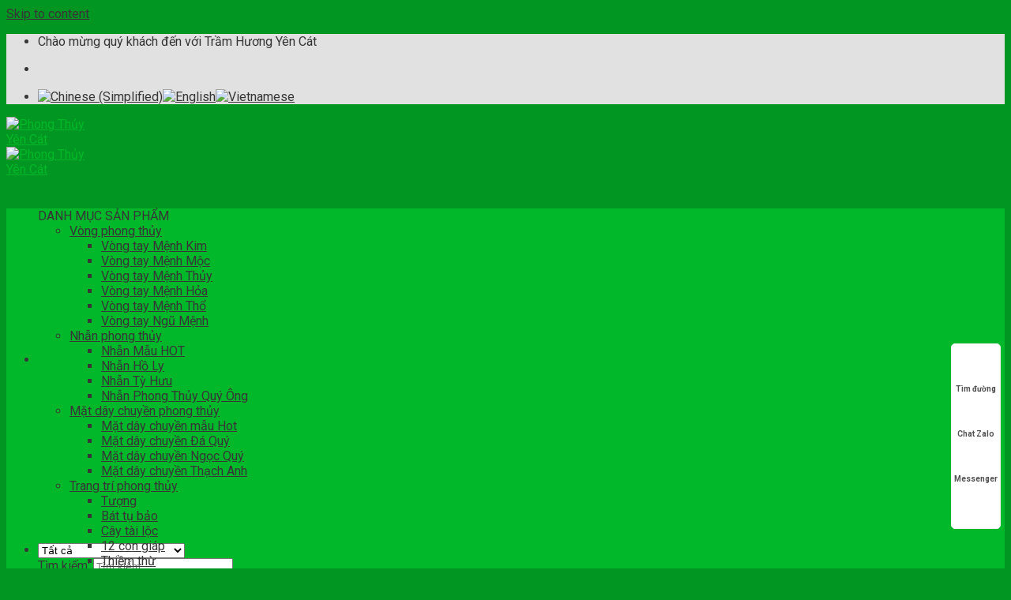

--- FILE ---
content_type: text/html; charset=UTF-8
request_url: https://phongthuyyencat.com/vong-phong-thuy/
body_size: 27944
content:
<!DOCTYPE html>
<!--[if IE 9 ]> <html lang="vi" prefix="og: https://ogp.me/ns#" class="ie9 loading-site no-js"> <![endif]-->
<!--[if IE 8 ]> <html lang="vi" prefix="og: https://ogp.me/ns#" class="ie8 loading-site no-js"> <![endif]-->
<!--[if (gte IE 9)|!(IE)]><!--><html lang="vi" prefix="og: https://ogp.me/ns#" class="loading-site no-js"> <!--<![endif]-->
<head>
	<meta charset="UTF-8" />
	<link rel="profile" href="http://gmpg.org/xfn/11" />
	<link rel="pingback" href="https://phongthuyyencat.com/xmlrpc.php" />

	<script>(function(html){html.className = html.className.replace(/\bno-js\b/,'js')})(document.documentElement);</script>
<meta name='robots' content='max-image-preview:large' />
<meta name="viewport" content="width=device-width, initial-scale=1, maximum-scale=1" />
<!-- Search Engine Optimization by Rank Math PRO - https://s.rankmath.com/home -->
<title>Vòng Phong Thủy - Phong Thủy Yên Cát</title>
<meta name="robots" content="follow, index, max-snippet:-1, max-video-preview:-1, max-image-preview:large"/>
<link rel="canonical" href="https://phongthuyyencat.com/vong-phong-thuy/" />
<link rel="next" href="https://phongthuyyencat.com/vong-phong-thuy/page/2/" />
<meta property="og:locale" content="vi_VN">
<meta property="og:type" content="article">
<meta property="og:title" content="Vòng Phong Thủy - Phong Thủy Yên Cát">
<meta property="og:url" content="https://phongthuyyencat.com/vong-phong-thuy/">
<meta property="og:site_name" content="Phong Thủy Yên Cát">
<meta name="twitter:card" content="summary_large_image">
<meta name="twitter:title" content="Vòng Phong Thủy - Phong Thủy Yên Cát">
<script type="application/ld+json" class="rank-math-schema-pro">{"@context":"https://schema.org","@graph":[{"@type":"Organization","@id":"https://phongthuyyencat.com/#organization","name":"Phong th\u1ee7y Y\u00ean C\u00e1t","url":"https://phongthuyyencat.com"},{"@type":"WebSite","@id":"https://phongthuyyencat.com/#website","url":"https://phongthuyyencat.com","name":"Phong th\u1ee7y Y\u00ean C\u00e1t","publisher":{"@id":"https://phongthuyyencat.com/#organization"},"inLanguage":"vi","potentialAction":{"@type":"SearchAction","target":"https://phongthuyyencat.com/?s={search_term_string}","query-input":"required name=search_term_string"}},{"@type":"BreadcrumbList","@id":"https://phongthuyyencat.com/vong-phong-thuy/#breadcrumb","itemListElement":[{"@type":"ListItem","position":1,"item":{"@id":"http://phongthuyyencat.com","name":"Trang ch\u1ee7"}}]},{"@type":"CollectionPage","@id":"https://phongthuyyencat.com/vong-phong-thuy/#webpage","url":"https://phongthuyyencat.com/vong-phong-thuy/","name":"V\u00f2ng Phong Th\u1ee7y - Phong Th\u1ee7y Y\u00ean C\u00e1t","isPartOf":{"@id":"https://phongthuyyencat.com/#website"},"inLanguage":"vi","breadcrumb":{"@id":"https://phongthuyyencat.com/vong-phong-thuy/#breadcrumb"}}]}</script>
<!-- /Rank Math WordPress SEO plugin -->

<link rel='dns-prefetch' href='//use.fontawesome.com' />
<link rel='dns-prefetch' href='//fonts.googleapis.com' />
<link rel='dns-prefetch' href='//s.w.org' />
<link rel="alternate" type="application/rss+xml" title="Dòng thông tin Phong Thủy Yên Cát &raquo;" href="https://phongthuyyencat.com/feed/" />
<link rel="alternate" type="application/rss+xml" title="Dòng phản hồi Phong Thủy Yên Cát &raquo;" href="https://phongthuyyencat.com/comments/feed/" />
<link rel="alternate" type="application/rss+xml" title="Nguồn cấp Phong Thủy Yên Cát &raquo; Vòng phong thủy Danh mục" href="https://phongthuyyencat.com/vong-phong-thuy/feed/" />
		<script type="text/javascript">
			window._wpemojiSettings = {"baseUrl":"https:\/\/s.w.org\/images\/core\/emoji\/13.0.1\/72x72\/","ext":".png","svgUrl":"https:\/\/s.w.org\/images\/core\/emoji\/13.0.1\/svg\/","svgExt":".svg","source":{"concatemoji":"https:\/\/phongthuyyencat.com\/wp-includes\/js\/wp-emoji-release.min.js?ver=5.7.2"}};
			!function(e,a,t){var n,r,o,i=a.createElement("canvas"),p=i.getContext&&i.getContext("2d");function s(e,t){var a=String.fromCharCode;p.clearRect(0,0,i.width,i.height),p.fillText(a.apply(this,e),0,0);e=i.toDataURL();return p.clearRect(0,0,i.width,i.height),p.fillText(a.apply(this,t),0,0),e===i.toDataURL()}function c(e){var t=a.createElement("script");t.src=e,t.defer=t.type="text/javascript",a.getElementsByTagName("head")[0].appendChild(t)}for(o=Array("flag","emoji"),t.supports={everything:!0,everythingExceptFlag:!0},r=0;r<o.length;r++)t.supports[o[r]]=function(e){if(!p||!p.fillText)return!1;switch(p.textBaseline="top",p.font="600 32px Arial",e){case"flag":return s([127987,65039,8205,9895,65039],[127987,65039,8203,9895,65039])?!1:!s([55356,56826,55356,56819],[55356,56826,8203,55356,56819])&&!s([55356,57332,56128,56423,56128,56418,56128,56421,56128,56430,56128,56423,56128,56447],[55356,57332,8203,56128,56423,8203,56128,56418,8203,56128,56421,8203,56128,56430,8203,56128,56423,8203,56128,56447]);case"emoji":return!s([55357,56424,8205,55356,57212],[55357,56424,8203,55356,57212])}return!1}(o[r]),t.supports.everything=t.supports.everything&&t.supports[o[r]],"flag"!==o[r]&&(t.supports.everythingExceptFlag=t.supports.everythingExceptFlag&&t.supports[o[r]]);t.supports.everythingExceptFlag=t.supports.everythingExceptFlag&&!t.supports.flag,t.DOMReady=!1,t.readyCallback=function(){t.DOMReady=!0},t.supports.everything||(n=function(){t.readyCallback()},a.addEventListener?(a.addEventListener("DOMContentLoaded",n,!1),e.addEventListener("load",n,!1)):(e.attachEvent("onload",n),a.attachEvent("onreadystatechange",function(){"complete"===a.readyState&&t.readyCallback()})),(n=t.source||{}).concatemoji?c(n.concatemoji):n.wpemoji&&n.twemoji&&(c(n.twemoji),c(n.wpemoji)))}(window,document,window._wpemojiSettings);
		</script>
		<style type="text/css">
img.wp-smiley,
img.emoji {
	display: inline !important;
	border: none !important;
	box-shadow: none !important;
	height: 1em !important;
	width: 1em !important;
	margin: 0 .07em !important;
	vertical-align: -0.1em !important;
	background: none !important;
	padding: 0 !important;
}
</style>
	<style id="woo-sctr-frontend-countdown-style" type="text/css">.woo-sctr-shortcode-countdown-timer-wrap.woo-sctr-shortcode-countdown-timer-wrap-shortcode-salescountdowntimer .woo-sctr-countdown-timer-layout{font-size:13px;}.woo-sctr-shortcode-countdown-timer-wrap.woo-sctr-shortcode-countdown-timer-wrap-shortcode-salescountdowntimer .woo-sctr-countdown-timer-layout.woo-sctr-countdown-timer-layout-same-line{width:auto;}@media screen and (max-width:600px){.woo-sctr-shortcode-countdown-timer-wrap.woo-sctr-shortcode-countdown-timer-wrap-shortcode-salescountdowntimer .woo-sctr-countdown-timer-layout{font-size:10.4px;}}.woo-sctr-shortcode-countdown-timer-wrap.woo-sctr-shortcode-countdown-timer-wrap-shortcode-salescountdowntimer .woo-sctr-layout-1{color:#f92424;}.woo-sctr-shortcode-countdown-timer-wrap.woo-sctr-shortcode-countdown-timer-wrap-shortcode-salescountdowntimer .woo-sctr-layout-1 .woo-sctr-countdown-timer-text-wrap{color:#f92424;}.woo-sctr-shortcode-countdown-timer-wrap.woo-sctr-shortcode-countdown-timer-wrap-shortcode-salescountdowntimer .woo-sctr-layout-1{}.woo-sctr-shortcode-countdown-timer-wrap.woo-sctr-shortcode-countdown-timer-wrap-shortcode-salescountdowntimer .woo-sctr-layout-1.woo-sctr-countdown-timer-layout-same-line{}.woo-sctr-shortcode-countdown-timer-wrap.woo-sctr-shortcode-countdown-timer-wrap-shortcode-salescountdowntimer .woo-sctr-layout-1.woo-sctr-countdown-timer-layout-same-line .woo-sctr-countdown-timer-text-wrap{color:#212121;}.woo-sctr-shortcode-countdown-timer-wrap.woo-sctr-shortcode-countdown-timer-wrap-shortcode-salescountdowntimer .woo-sctr-layout-1.woo-sctr-countdown-timer-layout-same-line{}.woo-sctr-shortcode-countdown-timer-wrap.woo-sctr-shortcode-countdown-timer-wrap-shortcode-salescountdowntimer .woo-sctr-layout-1{padding:0px;}.woo-sctr-shortcode-countdown-timer-wrap.woo-sctr-shortcode-countdown-timer-wrap-shortcode-salescountdowntimer .woo-sctr-layout-1.woo-sctr-countdown-timer-layout-same-line{padding:0px;}@media screen and (max-width:600px){.woo-sctr-shortcode-countdown-timer-wrap.woo-sctr-shortcode-countdown-timer-wrap-shortcode-salescountdowntimer .woo-sctr-layout-1{padding:0px;}.woo-sctr-shortcode-countdown-timer-wrap.woo-sctr-shortcode-countdown-timer-wrap-shortcode-salescountdowntimer .woo-sctr-layout-1.woo-sctr-countdown-timer-layout-same-line{padding:0px;}}.woo-sctr-shortcode-countdown-timer-wrap.woo-sctr-shortcode-countdown-timer-wrap-shortcode-salescountdowntimer .woo-sctr-countdown-timer{grid-gap:10px;}.woo-sctr-shortcode-countdown-timer-wrap.woo-sctr-shortcode-countdown-timer-wrap-loop.woo-sctr-shortcode-countdown-timer-wrap-shortcode-salescountdowntimer .woo-sctr-countdown-timer{grid-gap: 7.5px;}.woo-sctr-shortcode-countdown-timer-wrap.woo-sctr-shortcode-countdown-timer-wrap-shortcode-salescountdowntimer .woo-sctr-countdown-timer-layout-same-line .woo-sctr-countdown-timer{grid-gap: 5.5px;}@media screen and (max-width:600px){.woo-sctr-shortcode-countdown-timer-wrap.woo-sctr-shortcode-countdown-timer-wrap-shortcode-salescountdowntimer .woo-sctr-countdown-timer{grid-gap: 8px;}}.woo-sctr-shortcode-countdown-timer-wrap.woo-sctr-shortcode-countdown-timer-wrap-shortcode-salescountdowntimer .woo-sctr-countdown-timer .woo-sctr-value-bar{transition: transform 1s ease;}.woo-sctr-shortcode-countdown-timer-wrap.woo-sctr-shortcode-countdown-timer-wrap-shortcode-salescountdowntimer .woo-sctr-countdown-timer-2 .woo-sctr-countdown-unit{grid-template-rows: 65% 35%;}.woo-sctr-shortcode-countdown-timer-wrap.woo-sctr-shortcode-countdown-timer-wrap-shortcode-salescountdowntimer .woo-sctr-countdown-timer-2 .woo-sctr-countdown-unit{border-radius:3px;height:70px;width:70px;}.woo-sctr-shortcode-countdown-timer-wrap.woo-sctr-shortcode-countdown-timer-wrap-shortcode-salescountdowntimer .woo-sctr-countdown-timer-2 .woo-sctr-countdown-value{color:#212121;background:#eeeeee;font-size:30px;}.woo-sctr-shortcode-countdown-timer-wrap.woo-sctr-shortcode-countdown-timer-wrap-shortcode-salescountdowntimer .woo-sctr-countdown-timer-2 .woo-sctr-countdown-text{color:#212121;background:#eeeeee;font-size:14px;}.woo-sctr-shortcode-countdown-timer-wrap.woo-sctr-shortcode-countdown-timer-wrap-loop.woo-sctr-shortcode-countdown-timer-wrap-shortcode-salescountdowntimer .woo-sctr-countdown-timer-2 .woo-sctr-countdown-unit{border-radius:2.25px;height:52.5px;width:52.5px;}.woo-sctr-shortcode-countdown-timer-wrap.woo-sctr-shortcode-countdown-timer-wrap-loop.woo-sctr-shortcode-countdown-timer-wrap-shortcode-salescountdowntimer .woo-sctr-countdown-timer-2 .woo-sctr-countdown-value{font-size:22.5px;}.woo-sctr-shortcode-countdown-timer-wrap.woo-sctr-shortcode-countdown-timer-wrap-loop.woo-sctr-shortcode-countdown-timer-wrap-shortcode-salescountdowntimer .woo-sctr-countdown-timer-2 .woo-sctr-countdown-text{font-size:10.5px;}.woo-sctr-shortcode-countdown-timer-wrap.woo-sctr-shortcode-countdown-timer-wrap-shortcode-salescountdowntimer .woo-sctr-countdown-timer-layout-same-line .woo-sctr-countdown-timer-2 .woo-sctr-countdown-unit{border-radius:1.65px;height:38.5px;width:38.5px;}.woo-sctr-shortcode-countdown-timer-wrap.woo-sctr-shortcode-countdown-timer-wrap-shortcode-salescountdowntimer .woo-sctr-countdown-timer-layout-same-line .woo-sctr-countdown-timer-2 .woo-sctr-countdown-value{font-size:16.5px;}.woo-sctr-shortcode-countdown-timer-wrap.woo-sctr-shortcode-countdown-timer-wrap-shortcode-salescountdowntimer .woo-sctr-countdown-timer-layout-same-line .woo-sctr-countdown-timer-2 .woo-sctr-countdown-text{font-size:7.7px;}@media screen and (max-width:600px){.woo-sctr-shortcode-countdown-timer-wrap.woo-sctr-shortcode-countdown-timer-wrap-shortcode-salescountdowntimer .woo-sctr-countdown-timer-2 .woo-sctr-countdown-unit{border-radius:2.4px;height:56px;width:56px;}.woo-sctr-shortcode-countdown-timer-wrap.woo-sctr-shortcode-countdown-timer-wrap-shortcode-salescountdowntimer .woo-sctr-countdown-timer-2 .woo-sctr-countdown-value{font-size:24px;}.woo-sctr-shortcode-countdown-timer-wrap.woo-sctr-shortcode-countdown-timer-wrap-shortcode-salescountdowntimer .woo-sctr-countdown-timer-2 .woo-sctr-countdown-text{font-size:11.2px;}}.woo-sctr-shortcode-countdown-timer-wrap.woo-sctr-shortcode-countdown-timer-wrap-shortcode-salescountdowntimer .woo-sctr-countdown-timer-3 .woo-sctr-countdown-value{color:#212121;font-size:30px;}.woo-sctr-shortcode-countdown-timer-wrap.woo-sctr-shortcode-countdown-timer-wrap-shortcode-salescountdowntimer .woo-sctr-countdown-timer-3 .woo-sctr-countdown-text{color:#666666;font-size:14px;}.woo-sctr-shortcode-countdown-timer-wrap.woo-sctr-shortcode-countdown-timer-wrap-loop.woo-sctr-shortcode-countdown-timer-wrap-shortcode-salescountdowntimer .woo-sctr-countdown-timer-3 .woo-sctr-countdown-value{font-size:22.5px;}.woo-sctr-shortcode-countdown-timer-wrap.woo-sctr-shortcode-countdown-timer-wrap-loop.woo-sctr-shortcode-countdown-timer-wrap-shortcode-salescountdowntimer .woo-sctr-countdown-timer-3 .woo-sctr-countdown-text{font-size:10.5px;}.woo-sctr-shortcode-countdown-timer-wrap.woo-sctr-shortcode-countdown-timer-wrap-shortcode-salescountdowntimer .woo-sctr-countdown-timer-layout-same-line .woo-sctr-countdown-timer-3 .woo-sctr-countdown-value{font-size:16.5px;}.woo-sctr-shortcode-countdown-timer-wrap.woo-sctr-shortcode-countdown-timer-wrap-shortcode-salescountdowntimer .woo-sctr-countdown-timer-layout-same-line .woo-sctr-countdown-timer-3 .woo-sctr-countdown-text{font-size:7.7px;}@media screen and (max-width:600px){.woo-sctr-shortcode-countdown-timer-wrap.woo-sctr-shortcode-countdown-timer-wrap-shortcode-salescountdowntimer .woo-sctr-countdown-timer-3 .woo-sctr-countdown-value{font-size:24px;}.woo-sctr-shortcode-countdown-timer-wrap.woo-sctr-shortcode-countdown-timer-wrap-shortcode-salescountdowntimer .woo-sctr-countdown-timer-3 .woo-sctr-countdown-text{font-size:11.2px;}}.woo-sctr-shortcode-countdown-timer-wrap.woo-sctr-shortcode-countdown-timer-wrap-shortcode-salescountdowntimer .woo-sctr-countdown-timer-4 .woo-sctr-countdown-value-circle-container{background:#ececec;color:#212121;font-size:30px;}.woo-sctr-shortcode-countdown-timer-wrap.woo-sctr-shortcode-countdown-timer-wrap-shortcode-salescountdowntimer .woo-sctr-countdown-timer-4 .woo-sctr-countdown-value-circle-container.woo-sctr-over50 .woo-sctr-first50-bar{background-color:#cccccc;}.woo-sctr-shortcode-countdown-timer-wrap.woo-sctr-shortcode-countdown-timer-wrap-shortcode-salescountdowntimer .woo-sctr-countdown-timer-4 .woo-sctr-countdown-value-circle-container .woo-sctr-value-bar{border-color:#cccccc;border-width:3px;}.woo-sctr-shortcode-countdown-timer-wrap.woo-sctr-shortcode-countdown-timer-wrap-shortcode-salescountdowntimer .woo-sctr-countdown-timer-4 .woo-sctr-countdown-value-circle-container:after{background:#ffffff;}.woo-sctr-shortcode-countdown-timer-wrap.woo-sctr-shortcode-countdown-timer-wrap-shortcode-salescountdowntimer .woo-sctr-countdown-timer-4 .woo-sctr-countdown-text{color:#212121;font-size:14px;}.woo-sctr-shortcode-countdown-timer-wrap.woo-sctr-shortcode-countdown-timer-wrap-shortcode-salescountdowntimer  .woo-sctr-countdown-timer-4 .woo-sctr-countdown-value-circle-container {width:70px;height:70px;}.woo-sctr-shortcode-countdown-timer-wrap.woo-sctr-shortcode-countdown-timer-wrap-shortcode-salescountdowntimer  .woo-sctr-countdown-timer-4 .woo-sctr-countdown-value-circle-container:not(.woo-sctr-over50) .woo-sctr-left-half-clipper,.woo-sctr-shortcode-countdown-timer-wrap.woo-sctr-shortcode-countdown-timer-wrap-shortcode-salescountdowntimer .woo-sctr-countdown-timer-4 .woo-sctr-over50 .woo-sctr-first50-bar {clip: rect(0,70px,70px,35px);}.woo-sctr-shortcode-countdown-timer-wrap.woo-sctr-shortcode-countdown-timer-wrap-shortcode-salescountdowntimer .woo-sctr-countdown-timer-4 .woo-sctr-value-bar {clip: rect(0,35px,70px,0);}.woo-sctr-shortcode-countdown-timer-wrap.woo-sctr-shortcode-countdown-timer-wrap-shortcode-salescountdowntimer  .woo-sctr-countdown-timer-4 .woo-sctr-countdown-value-circle-container:after {width:64px;height:64px;top:3px;left:3px;}.woo-sctr-shortcode-countdown-timer-wrap.woo-sctr-shortcode-countdown-timer-wrap-loop.woo-sctr-shortcode-countdown-timer-wrap-shortcode-salescountdowntimer .woo-sctr-countdown-timer-4 .woo-sctr-countdown-value-circle-container{font-size:22.5px;}.woo-sctr-shortcode-countdown-timer-wrap.woo-sctr-shortcode-countdown-timer-wrap-loop.woo-sctr-shortcode-countdown-timer-wrap-shortcode-salescountdowntimer .woo-sctr-countdown-timer-4 .woo-sctr-countdown-value-circle-container .woo-sctr-value-bar{border-width:2.25px;}.woo-sctr-shortcode-countdown-timer-wrap.woo-sctr-shortcode-countdown-timer-wrap-loop.woo-sctr-shortcode-countdown-timer-wrap-shortcode-salescountdowntimer .woo-sctr-countdown-timer-4 .woo-sctr-countdown-text{font-size:10.5px;}.woo-sctr-shortcode-countdown-timer-wrap.woo-sctr-shortcode-countdown-timer-wrap-loop.woo-sctr-shortcode-countdown-timer-wrap-shortcode-salescountdowntimer .woo-sctr-countdown-timer-4 .woo-sctr-countdown-value-circle-container {width:52.5px;height:52.5px;}.woo-sctr-shortcode-countdown-timer-wrap.woo-sctr-shortcode-countdown-timer-wrap-loop.woo-sctr-shortcode-countdown-timer-wrap-shortcode-salescountdowntimer  .woo-sctr-countdown-timer-4 .woo-sctr-countdown-value-circle-container:not(.woo-sctr-over50) .woo-sctr-left-half-clipper ,.woo-sctr-shortcode-countdown-timer-wrap.woo-sctr-shortcode-countdown-timer-wrap-loop.woo-sctr-shortcode-countdown-timer-wrap-shortcode-salescountdowntimer  .woo-sctr-countdown-timer-4 .woo-sctr-over50 .woo-sctr-first50-bar {clip: rect(0,52.5px,52.5px,26.25px) ;}.woo-sctr-shortcode-countdown-timer-wrap.woo-sctr-shortcode-countdown-timer-wrap-loop.woo-sctr-shortcode-countdown-timer-wrap-shortcode-salescountdowntimer .woo-sctr-countdown-timer-4 .woo-sctr-value-bar {clip: rect(0,26.25px,52.5px,0);}.woo-sctr-shortcode-countdown-timer-wrap.woo-sctr-shortcode-countdown-timer-wrap-loop.woo-sctr-shortcode-countdown-timer-wrap-shortcode-salescountdowntimer  .woo-sctr-countdown-timer-4 .woo-sctr-countdown-value-circle-container:after {width:48px;height:48px;top:2.25px;left:2.25px;}.woo-sctr-shortcode-countdown-timer-wrap.woo-sctr-shortcode-countdown-timer-wrap-shortcode-salescountdowntimer  .woo-sctr-countdown-timer-layout-same-line .woo-sctr-countdown-timer-4 .woo-sctr-countdown-value-circle-container{font-size:16.5px;}.woo-sctr-shortcode-countdown-timer-wrap.woo-sctr-shortcode-countdown-timer-wrap-shortcode-salescountdowntimer  .woo-sctr-countdown-timer-layout-same-line .woo-sctr-countdown-timer-4 .woo-sctr-countdown-value-circle-container .woo-sctr-value-bar{border-width:1.65px;}.woo-sctr-shortcode-countdown-timer-wrap.woo-sctr-shortcode-countdown-timer-wrap-shortcode-salescountdowntimer  .woo-sctr-countdown-timer-layout-same-line .woo-sctr-countdown-timer-4 .woo-sctr-countdown-text{font-size:7.7px;}.woo-sctr-shortcode-countdown-timer-wrap.woo-sctr-shortcode-countdown-timer-wrap-shortcode-salescountdowntimer  .woo-sctr-countdown-timer-layout-same-line .woo-sctr-countdown-timer-4 .woo-sctr-countdown-value-circle-container {width:38.5px;height:38.5px;}.woo-sctr-shortcode-countdown-timer-wrap.woo-sctr-shortcode-countdown-timer-wrap-shortcode-salescountdowntimer   .woo-sctr-countdown-timer-layout-same-line .woo-sctr-countdown-timer-4 .woo-sctr-countdown-value-circle-container:not(.woo-sctr-over50) .woo-sctr-left-half-clipper ,.woo-sctr-shortcode-countdown-timer-wrap.woo-sctr-shortcode-countdown-timer-wrap-shortcode-salescountdowntimer  .woo-sctr-countdown-timer-layout-same-line  .woo-sctr-countdown-timer-4 .woo-sctr-over50 .woo-sctr-first50-bar {clip: rect(0,38.5px,38.5px,19.25px);}.woo-sctr-shortcode-countdown-timer-wrap.woo-sctr-shortcode-countdown-timer-wrap-shortcode-salescountdowntimer  .woo-sctr-countdown-timer-layout-same-line .woo-sctr-countdown-timer-4 .woo-sctr-value-bar {clip: rect(0,19.25px,38.5px,0);}.woo-sctr-shortcode-countdown-timer-wrap.woo-sctr-shortcode-countdown-timer-wrap-shortcode-salescountdowntimer  .woo-sctr-countdown-timer-layout-same-line .woo-sctr-countdown-timer-4 .woo-sctr-countdown-value-circle-container:after {width:35.2px;height:35.2px;top:1.65px;left:1.65px;}@media screen and (max-width:600px){.woo-sctr-shortcode-countdown-timer-wrap.woo-sctr-shortcode-countdown-timer-wrap-shortcode-salescountdowntimer .woo-sctr-countdown-timer-4 .woo-sctr-countdown-value-circle-container {font-size:24px;}.woo-sctr-shortcode-countdown-timer-wrap.woo-sctr-shortcode-countdown-timer-wrap-shortcode-salescountdowntimer .woo-sctr-countdown-timer-4 .woo-sctr-countdown-value-circle-container .woo-sctr-value-bar{border-width:2.4px;}.woo-sctr-shortcode-countdown-timer-wrap.woo-sctr-shortcode-countdown-timer-wrap-shortcode-salescountdowntimer .woo-sctr-countdown-timer-4 .woo-sctr-countdown-text{font-size:11.2px;}.woo-sctr-shortcode-countdown-timer-wrap.woo-sctr-shortcode-countdown-timer-wrap-shortcode-salescountdowntimer .woo-sctr-countdown-timer-4 .woo-sctr-countdown-value-circle-container {width:56px;height:56px;}.woo-sctr-shortcode-countdown-timer-wrap.woo-sctr-shortcode-countdown-timer-wrap-shortcode-salescountdowntimer  .woo-sctr-countdown-timer-4 .woo-sctr-countdown-value-circle-container:not(.woo-sctr-over50) .woo-sctr-left-half-clipper ,.woo-sctr-shortcode-countdown-timer-wrap.woo-sctr-shortcode-countdown-timer-wrap-shortcode-salescountdowntimer  .woo-sctr-countdown-timer-4 .woo-sctr-over50 .woo-sctr-first50-bar {clip: rect(0,56px,56px,28px)}.woo-sctr-shortcode-countdown-timer-wrap.woo-sctr-shortcode-countdown-timer-wrap-shortcode-salescountdowntimer .woo-sctr-countdown-timer-4 .woo-sctr-value-bar {clip: rect(0,28px,56px,0);}.woo-sctr-shortcode-countdown-timer-wrap.woo-sctr-shortcode-countdown-timer-wrap-shortcode-salescountdowntimer  .woo-sctr-countdown-timer-4 .woo-sctr-countdown-value-circle-container:after {width:51.2px;height:51.2px;top:2.4px;left:2.4px;}}.woo-sctr-shortcode-countdown-timer-wrap.woo-sctr-shortcode-countdown-timer-wrap-shortcode-salescountdowntimer .woo-sctr-countdown-timer-5 .woo-sctr-countdown-circle-container {width:90px;height:90px;}.woo-sctr-shortcode-countdown-timer-wrap.woo-sctr-shortcode-countdown-timer-wrap-shortcode-salescountdowntimer .woo-sctr-countdown-timer-5  .woo-sctr-countdown-circle{border-width:4px;}.woo-sctr-shortcode-countdown-timer-wrap.woo-sctr-shortcode-countdown-timer-wrap-shortcode-salescountdowntimer .woo-sctr-countdown-timer-5 .woo-sctr-countdown-circle .woo-sctr-countdown-value{color:#212121;font-size:30px;}.woo-sctr-shortcode-countdown-timer-wrap.woo-sctr-shortcode-countdown-timer-wrap-shortcode-salescountdowntimer .woo-sctr-countdown-timer-5 .woo-sctr-countdown-text{color:#212121;font-size:14px;}.woo-sctr-shortcode-countdown-timer-wrap.woo-sctr-shortcode-countdown-timer-wrap-shortcode-salescountdowntimer .woo-sctr-countdown-timer-5 .woo-sctr-countdown-circle-container:not(.woo-sctr-over50) .woo-sctr-left-half-clipper{clip: rect(0,90px,90px,45px)}.woo-sctr-shortcode-countdown-timer-wrap.woo-sctr-shortcode-countdown-timer-wrap-shortcode-salescountdowntimer .woo-sctr-countdown-timer-5  .woo-sctr-value-bar {clip: rect(0,45px,90px,0);border-width:4px;}.woo-sctr-shortcode-countdown-timer-wrap.woo-sctr-shortcode-countdown-timer-wrap-shortcode-salescountdowntimer .woo-sctr-countdown-timer-5 .woo-sctr-over50 .woo-sctr-first50-bar{clip: rect(0,90px,90px,45px);border-width:4px;}.woo-sctr-shortcode-countdown-timer-wrap.woo-sctr-shortcode-countdown-timer-wrap-shortcode-salescountdowntimer .woo-sctr-countdown-timer-5 .woo-sctr-countdown-date .woo-sctr-countdown-circle{border-color:#ececec;}.woo-sctr-shortcode-countdown-timer-wrap.woo-sctr-shortcode-countdown-timer-wrap-shortcode-salescountdowntimer .woo-sctr-countdown-timer-5 .woo-sctr-countdown-date .woo-sctr-value-bar,.woo-sctr-shortcode-countdown-timer-wrap.woo-sctr-shortcode-countdown-timer-wrap-shortcode-salescountdowntimer .woo-sctr-countdown-timer-5 .woo-sctr-countdown-date.woo-sctr-over50 .woo-sctr-first50-bar{border-color:#cccccc;}.woo-sctr-shortcode-countdown-timer-wrap.woo-sctr-shortcode-countdown-timer-wrap-shortcode-salescountdowntimer .woo-sctr-countdown-timer-5 .woo-sctr-countdown-hour .woo-sctr-countdown-circle{border-color:#ececec;}.woo-sctr-shortcode-countdown-timer-wrap.woo-sctr-shortcode-countdown-timer-wrap-shortcode-salescountdowntimer .woo-sctr-countdown-timer-5 .woo-sctr-countdown-hour .woo-sctr-value-bar,.woo-sctr-shortcode-countdown-timer-wrap.woo-sctr-shortcode-countdown-timer-wrap-shortcode-salescountdowntimer .woo-sctr-countdown-timer-5 .woo-sctr-countdown-hour.woo-sctr-over50 .woo-sctr-first50-bar{border-color:#cccccc;}.woo-sctr-shortcode-countdown-timer-wrap.woo-sctr-shortcode-countdown-timer-wrap-shortcode-salescountdowntimer .woo-sctr-countdown-timer-5 .woo-sctr-countdown-minute .woo-sctr-countdown-circle{border-color:#ececec;}.woo-sctr-shortcode-countdown-timer-wrap.woo-sctr-shortcode-countdown-timer-wrap-shortcode-salescountdowntimer .woo-sctr-countdown-timer-5 .woo-sctr-countdown-minute .woo-sctr-value-bar,.woo-sctr-shortcode-countdown-timer-wrap.woo-sctr-shortcode-countdown-timer-wrap-shortcode-salescountdowntimer .woo-sctr-countdown-timer-5 .woo-sctr-countdown-minute.woo-sctr-over50 .woo-sctr-first50-bar{border-color:#cccccc;}.woo-sctr-shortcode-countdown-timer-wrap.woo-sctr-shortcode-countdown-timer-wrap-shortcode-salescountdowntimer .woo-sctr-countdown-timer-5 .woo-sctr-countdown-second .woo-sctr-countdown-circle{border-color:#ececec;}.woo-sctr-shortcode-countdown-timer-wrap.woo-sctr-shortcode-countdown-timer-wrap-shortcode-salescountdowntimer .woo-sctr-countdown-timer-5 .woo-sctr-countdown-second .woo-sctr-value-bar,.woo-sctr-shortcode-countdown-timer-wrap.woo-sctr-shortcode-countdown-timer-wrap-shortcode-salescountdowntimer .woo-sctr-countdown-timer-5 .woo-sctr-countdown-second.woo-sctr-over50 .woo-sctr-first50-bar{border-color:#cccccc;}.woo-sctr-shortcode-countdown-timer-wrap.woo-sctr-shortcode-countdown-timer-wrap-loop.woo-sctr-shortcode-countdown-timer-wrap-shortcode-salescountdowntimer .woo-sctr-countdown-timer-5 .woo-sctr-countdown-circle-container {width:67.5px;height:67.5px;}.woo-sctr-shortcode-countdown-timer-wrap.woo-sctr-shortcode-countdown-timer-wrap-loop.woo-sctr-shortcode-countdown-timer-wrap-shortcode-salescountdowntimer .woo-sctr-countdown-timer-5  .woo-sctr-countdown-circle{border-width:3px;}.woo-sctr-shortcode-countdown-timer-wrap.woo-sctr-shortcode-countdown-timer-wrap-loop.woo-sctr-shortcode-countdown-timer-wrap-shortcode-salescountdowntimer .woo-sctr-countdown-timer-5 .woo-sctr-countdown-value{font-size:22.5px;}.woo-sctr-shortcode-countdown-timer-wrap.woo-sctr-shortcode-countdown-timer-wrap-loop.woo-sctr-shortcode-countdown-timer-wrap-shortcode-salescountdowntimer .woo-sctr-countdown-timer-5 .woo-sctr-countdown-text{font-size:10.5px;}.woo-sctr-shortcode-countdown-timer-wrap.woo-sctr-shortcode-countdown-timer-wrap-loop.woo-sctr-shortcode-countdown-timer-wrap-shortcode-salescountdowntimer .woo-sctr-countdown-timer-5 .woo-sctr-countdown-circle-container:not(.woo-sctr-over50) .woo-sctr-left-half-clipper{clip: rect(0,67.5px,67.5px,33.75px)}.woo-sctr-shortcode-countdown-timer-wrap.woo-sctr-shortcode-countdown-timer-wrap-loop.woo-sctr-shortcode-countdown-timer-wrap-shortcode-salescountdowntimer .woo-sctr-countdown-timer-5  .woo-sctr-value-bar {clip: rect(0,33.75px,67.5px,0);border-width:3px;}.woo-sctr-shortcode-countdown-timer-wrap.woo-sctr-shortcode-countdown-timer-wrap-loop.woo-sctr-shortcode-countdown-timer-wrap-shortcode-salescountdowntimer .woo-sctr-countdown-timer-5 .woo-sctr-over50 .woo-sctr-first50-bar {clip: rect(0,67.5px,67.5px,33.75px);border-width:3px;}.woo-sctr-shortcode-countdown-timer-wrap.woo-sctr-shortcode-countdown-timer-wrap-shortcode-salescountdowntimer .woo-sctr-countdown-timer-layout-same-line .woo-sctr-countdown-timer-5 .woo-sctr-countdown-circle-container{width:49.5px;height:49.5px;}.woo-sctr-shortcode-countdown-timer-wrap.woo-sctr-shortcode-countdown-timer-wrap-shortcode-salescountdowntimer .woo-sctr-countdown-timer-layout-same-line .woo-sctr-countdown-timer-5  .woo-sctr-countdown-circle{border-width:2.2px;}.woo-sctr-shortcode-countdown-timer-wrap.woo-sctr-shortcode-countdown-timer-wrap-shortcode-salescountdowntimer .woo-sctr-countdown-timer-layout-same-line .woo-sctr-countdown-timer-5 .woo-sctr-countdown-value{font-size:16.5px;}.woo-sctr-shortcode-countdown-timer-wrap.woo-sctr-shortcode-countdown-timer-wrap-shortcode-salescountdowntimer .woo-sctr-countdown-timer-layout-same-line .woo-sctr-countdown-timer-5 .woo-sctr-countdown-text{font-size:7.7px;}.woo-sctr-shortcode-countdown-timer-wrap.woo-sctr-shortcode-countdown-timer-wrap-shortcode-salescountdowntimer .woo-sctr-countdown-timer-layout-same-line .woo-sctr-countdown-timer-5 .woo-sctr-countdown-circle-container:not(.woo-sctr-over50) .woo-sctr-left-half-clipper{clip: rect(0,49.5px,49.5px,24.75px)}.woo-sctr-shortcode-countdown-timer-wrap.woo-sctr-shortcode-countdown-timer-wrap-shortcode-salescountdowntimer .woo-sctr-countdown-timer-layout-same-line .woo-sctr-countdown-timer-5  .woo-sctr-value-bar {clip: rect(0,24.75px,49.5px,0);border-width:2.2px;}.woo-sctr-shortcode-countdown-timer-wrap.woo-sctr-shortcode-countdown-timer-wrap-shortcode-salescountdowntimer .woo-sctr-countdown-timer-layout-same-line .woo-sctr-countdown-timer-5 .woo-sctr-over50 .woo-sctr-first50-bar {clip: rect(0,49.5px,49.5px,24.75px);border-width:2.2px;}@media screen and (max-width:600px){.woo-sctr-shortcode-countdown-timer-wrap.woo-sctr-shortcode-countdown-timer-wrap-shortcode-salescountdowntimer .woo-sctr-countdown-timer-5 .woo-sctr-countdown-circle-container {width:72px;height:72px;}.woo-sctr-shortcode-countdown-timer-wrap.woo-sctr-shortcode-countdown-timer-wrap-shortcode-salescountdowntimer .woo-sctr-countdown-timer-5  .woo-sctr-countdown-circle{border-width:3.2px;}.woo-sctr-shortcode-countdown-timer-wrap.woo-sctr-shortcode-countdown-timer-wrap-shortcode-salescountdowntimer .woo-sctr-countdown-timer-5 .woo-sctr-countdown-circle .woo-sctr-countdown-value{font-size:24px;}.woo-sctr-shortcode-countdown-timer-wrap.woo-sctr-shortcode-countdown-timer-wrap-shortcode-salescountdowntimer .woo-sctr-countdown-timer-5 .woo-sctr-countdown-circle .woo-sctr-countdown-text{font-size:11.2px;}.woo-sctr-shortcode-countdown-timer-wrap.woo-sctr-shortcode-countdown-timer-wrap-shortcode-salescountdowntimer .woo-sctr-countdown-timer-5 .woo-sctr-countdown-circle-container:not(.woo-sctr-over50) .woo-sctr-left-half-clipper{clip: rect(0,72px,72px,36px)}.woo-sctr-shortcode-countdown-timer-wrap.woo-sctr-shortcode-countdown-timer-wrap-shortcode-salescountdowntimer .woo-sctr-countdown-timer-5  .woo-sctr-value-bar {clip: rect(0,36px,72px,0);border-width:3.2px;}.woo-sctr-shortcode-countdown-timer-wrap.woo-sctr-shortcode-countdown-timer-wrap-shortcode-salescountdowntimer .woo-sctr-countdown-timer-5 .woo-sctr-over50 .woo-sctr-first50-bar {clip: rect(0,72px,72px,36px);border-width:3.2px;}}.woo-sctr-shortcode-countdown-timer-wrap.woo-sctr-shortcode-countdown-timer-wrap-shortcode-salescountdowntimer  .woo-sctr-countdown-timer-6 .woo-sctr-countdown-unit-two-vertical-wrap{grid-gap:4px;}.woo-sctr-shortcode-countdown-timer-wrap.woo-sctr-shortcode-countdown-timer-wrap-shortcode-salescountdowntimer  .woo-sctr-countdown-timer-6 .woo-sctr-countdown-two-vertical-wrap{width:48px;height:40px;border-radius:10px;}.woo-sctr-shortcode-countdown-timer-wrap.woo-sctr-shortcode-countdown-timer-wrap-shortcode-salescountdowntimer .woo-sctr-countdown-timer-6 .woo-sctr-countdown-two-vertical-wrap{box-shadow: 0 3px 4px 0 rgba(0,0,0, 0.15), inset 2px 4px 0 0 rgba(255,255, 255, 0.08);}.woo-sctr-shortcode-countdown-timer-wrap.woo-sctr-shortcode-countdown-timer-wrap-shortcode-salescountdowntimer  .woo-sctr-countdown-timer-6 .woo-sctr-countdown-two-vertical-wrap  span{font-size:30px;}.woo-sctr-shortcode-countdown-timer-wrap.woo-sctr-shortcode-countdown-timer-wrap-shortcode-salescountdowntimer  .woo-sctr-countdown-timer-6  .woo-sctr-countdown-two-vertical-top{color:#cccccc;background:#1f1e1e;}.woo-sctr-shortcode-countdown-timer-wrap.woo-sctr-shortcode-countdown-timer-wrap-shortcode-salescountdowntimer  .woo-sctr-countdown-timer-6   .woo-sctr-countdown-two-vertical-bottom{color:#ffffff;background:#383636;}.woo-sctr-shortcode-countdown-timer-wrap.woo-sctr-shortcode-countdown-timer-wrap-shortcode-salescountdowntimer .woo-sctr-countdown-timer-6  .woo-sctr-countdown-two-vertical-top.woo-sctr-countdown-two-vertical-top-cut-default{border-bottom: 1px solid #000000;}.woo-sctr-shortcode-countdown-timer-wrap.woo-sctr-shortcode-countdown-timer-wrap-shortcode-salescountdowntimer  .woo-sctr-countdown-timer-6  .woo-sctr-countdown-text{font-size:14px;}.woo-sctr-shortcode-countdown-timer-wrap.woo-sctr-shortcode-countdown-timer-wrap-loop.woo-sctr-shortcode-countdown-timer-wrap-shortcode-salescountdowntimer  .woo-sctr-countdown-timer-6 .woo-sctr-countdown-unit-two-vertical-wrap{grid-gap:3px;}.woo-sctr-shortcode-countdown-timer-wrap.woo-sctr-shortcode-countdown-timer-wrap-loop.woo-sctr-shortcode-countdown-timer-wrap-shortcode-salescountdowntimer  .woo-sctr-countdown-timer-6 .woo-sctr-countdown-two-vertical-wrap{width:36px;height:30px;border-radius:7.5px;}.woo-sctr-shortcode-countdown-timer-wrap.woo-sctr-shortcode-countdown-timer-wrap-loop.woo-sctr-shortcode-countdown-timer-wrap-shortcode-salescountdowntimer  .woo-sctr-countdown-timer-6 .woo-sctr-countdown-two-vertical-wrap  span{font-size:22.5px;}.woo-sctr-shortcode-countdown-timer-wrap.woo-sctr-shortcode-countdown-timer-wrap-loop.woo-sctr-shortcode-countdown-timer-wrap-shortcode-salescountdowntimer  .woo-sctr-countdown-timer-6  .woo-sctr-countdown-text{font-size:10.5px;}.woo-sctr-shortcode-countdown-timer-wrap.woo-sctr-shortcode-countdown-timer-wrap-shortcode-salescountdowntimer .woo-sctr-countdown-timer-layout-same-line  .woo-sctr-countdown-timer-6 .woo-sctr-countdown-unit-two-vertical-wrap{grid-gap:2.2px;}.woo-sctr-shortcode-countdown-timer-wrap.woo-sctr-shortcode-countdown-timer-wrap-shortcode-salescountdowntimer .woo-sctr-countdown-timer-layout-same-line .woo-sctr-countdown-timer-6 .woo-sctr-countdown-two-vertical-wrap{width:26.4px;height:22px;border-radius:5.5px;}.woo-sctr-shortcode-countdown-timer-wrap.woo-sctr-shortcode-countdown-timer-wrap-shortcode-salescountdowntimer .woo-sctr-countdown-timer-layout-same-line .woo-sctr-countdown-timer-6 .woo-sctr-countdown-two-vertical-wrap  span{font-size:16.5px;}.woo-sctr-shortcode-countdown-timer-wrap.woo-sctr-shortcode-countdown-timer-wrap-shortcode-salescountdowntimer .woo-sctr-countdown-timer-layout-same-line .woo-sctr-countdown-timer-6  .woo-sctr-countdown-text{font-size:7.7px;}@media screen and (max-width:600px){.woo-sctr-shortcode-countdown-timer-wrap.woo-sctr-shortcode-countdown-timer-wrap-shortcode-salescountdowntimer  .woo-sctr-countdown-timer-6 .woo-sctr-countdown-unit-two-vertical-wrap{grid-gap:3.2px;}.woo-sctr-shortcode-countdown-timer-wrap.woo-sctr-shortcode-countdown-timer-wrap-shortcode-salescountdowntimer  .woo-sctr-countdown-timer-6 .woo-sctr-countdown-two-vertical-wrap{width:38.4px;height:32px;border-radius:8px;}.woo-sctr-shortcode-countdown-timer-wrap.woo-sctr-shortcode-countdown-timer-wrap-shortcode-salescountdowntimer  .woo-sctr-countdown-timer-6 .woo-sctr-countdown-two-vertical-wrap  span{font-size:24px;}.woo-sctr-shortcode-countdown-timer-wrap.woo-sctr-shortcode-countdown-timer-wrap-shortcode-salescountdowntimer  .woo-sctr-countdown-timer-6  .woo-sctr-countdown-text{font-size:11.2px;}}.woo-sctr-shortcode-countdown-timer-wrap.woo-sctr-shortcode-countdown-timer-wrap-shortcode-salescountdowntimer .woo-sctr-countdown-timer-7 .woo-sctr-countdown-unit-two-vertical-wrap{grid-gap:5px;}.woo-sctr-shortcode-countdown-timer-wrap.woo-sctr-shortcode-countdown-timer-wrap-shortcode-salescountdowntimer .woo-sctr-countdown-timer-7 .woo-sctr-countdown-two-vertical-wrap{width:50px;height:75px;border-radius:8px;}.woo-sctr-shortcode-countdown-timer-wrap.woo-sctr-shortcode-countdown-timer-wrap-shortcode-salescountdowntimer .woo-sctr-countdown-timer-7 .woo-sctr-countdown-two-vertical-wrap{box-shadow: 0 3px 4px 0 rgba(0,0,0, 0.15), inset 2px 4px 0 0 rgba(255,255, 255, 0.08) ;}.woo-sctr-shortcode-countdown-timer-wrap.woo-sctr-shortcode-countdown-timer-wrap-shortcode-salescountdowntimer .woo-sctr-countdown-timer-7 .woo-sctr-countdown-two-vertical-wrap span{font-size:50px;}.woo-sctr-shortcode-countdown-timer-wrap.woo-sctr-shortcode-countdown-timer-wrap-shortcode-salescountdowntimer .woo-sctr-countdown-timer-7  .woo-sctr-countdown-two-vertical-top{color:#cccccc;background:#1f1e1e;}.woo-sctr-shortcode-countdown-timer-wrap.woo-sctr-shortcode-countdown-timer-wrap-shortcode-salescountdowntimer .woo-sctr-countdown-timer-7  .woo-sctr-countdown-two-vertical-bottom{color:#ffffff;background:#383636;}.woo-sctr-shortcode-countdown-timer-wrap.woo-sctr-shortcode-countdown-timer-wrap-shortcode-salescountdowntimer .woo-sctr-countdown-timer-7 .woo-sctr-countdown-two-vertical-top.woo-sctr-countdown-two-vertical-top-cut-default{border-bottom: 1px solid #000000;}.woo-sctr-shortcode-countdown-timer-wrap.woo-sctr-shortcode-countdown-timer-wrap-shortcode-salescountdowntimer .woo-sctr-countdown-timer-7  .woo-sctr-countdown-text{font-size:16px;}.woo-sctr-shortcode-countdown-timer-wrap.woo-sctr-shortcode-countdown-timer-wrap-loop.woo-sctr-shortcode-countdown-timer-wrap-shortcode-salescountdowntimer .woo-sctr-countdown-timer-7 .woo-sctr-countdown-unit-two-vertical-wrap{grid-gap:3.75px;}.woo-sctr-shortcode-countdown-timer-wrap.woo-sctr-shortcode-countdown-timer-wrap-loop.woo-sctr-shortcode-countdown-timer-wrap-shortcode-salescountdowntimer .woo-sctr-countdown-timer-7 .woo-sctr-countdown-two-vertical-wrap{width:37.5px;height:56.25px;border-radius:6px;}.woo-sctr-shortcode-countdown-timer-wrap.woo-sctr-shortcode-countdown-timer-wrap-loop.woo-sctr-shortcode-countdown-timer-wrap-shortcode-salescountdowntimer .woo-sctr-countdown-timer-7 .woo-sctr-countdown-two-vertical-wrap span{font-size:37.5px;}.woo-sctr-shortcode-countdown-timer-wrap.woo-sctr-shortcode-countdown-timer-wrap-loop.woo-sctr-shortcode-countdown-timer-wrap-shortcode-salescountdowntimer .woo-sctr-countdown-timer-7  .woo-sctr-countdown-text{font-size:12px;}.woo-sctr-shortcode-countdown-timer-wrap.woo-sctr-shortcode-countdown-timer-wrap-loop.woo-sctr-shortcode-countdown-timer-wrap-shortcode-salescountdowntimer .woo-sctr-countdown-timer-7 .woo-sctr-countdown-value-wrap-wrap{grid-gap: 2.75px;}.woo-sctr-shortcode-countdown-timer-wrap.woo-sctr-shortcode-countdown-timer-wrap-shortcode-salescountdowntimer .woo-sctr-countdown-timer-layout-same-line .woo-sctr-countdown-timer-7 .woo-sctr-countdown-value-wrap-wrap{grid-gap: 2.75px;}.woo-sctr-shortcode-countdown-timer-wrap.woo-sctr-shortcode-countdown-timer-wrap-shortcode-salescountdowntimer .woo-sctr-countdown-timer-layout-same-line .woo-sctr-countdown-timer-7 .woo-sctr-countdown-unit-two-vertical-wrap{grid-gap:2.75px;}.woo-sctr-shortcode-countdown-timer-wrap.woo-sctr-shortcode-countdown-timer-wrap-shortcode-salescountdowntimer .woo-sctr-countdown-timer-layout-same-line .woo-sctr-countdown-timer-7 .woo-sctr-countdown-two-vertical-wrap{width:27.5px;height:41.25px;border-radius:4.4px;}.woo-sctr-shortcode-countdown-timer-wrap.woo-sctr-shortcode-countdown-timer-wrap-shortcode-salescountdowntimer .woo-sctr-countdown-timer-layout-same-line .woo-sctr-countdown-timer-7 .woo-sctr-countdown-two-vertical-wrap span{font-size:27.5px;}.woo-sctr-shortcode-countdown-timer-wrap.woo-sctr-shortcode-countdown-timer-wrap-shortcode-salescountdowntimer .woo-sctr-countdown-timer-layout-same-line .woo-sctr-countdown-timer-7  .woo-sctr-countdown-text{font-size:8.8px;}@media screen and (max-width:600px){.woo-sctr-shortcode-countdown-timer-wrap.woo-sctr-shortcode-countdown-timer-wrap-shortcode-salescountdowntimer .woo-sctr-countdown-timer-7 .woo-sctr-countdown-value-wrap-wrap{grid-gap: 4px;}.woo-sctr-shortcode-countdown-timer-wrap.woo-sctr-shortcode-countdown-timer-wrap-shortcode-salescountdowntimer .woo-sctr-countdown-timer-7 .woo-sctr-countdown-unit-two-vertical-wrap{grid-gap:4px;}.woo-sctr-shortcode-countdown-timer-wrap.woo-sctr-shortcode-countdown-timer-wrap-shortcode-salescountdowntimer .woo-sctr-countdown-timer-7 .woo-sctr-countdown-two-vertical-wrap{width:40px;height:60px;border-radius:6.4px;}.woo-sctr-shortcode-countdown-timer-wrap.woo-sctr-shortcode-countdown-timer-wrap-shortcode-salescountdowntimer .woo-sctr-countdown-timer-7 .woo-sctr-countdown-two-vertical-wrap span{font-size:40px;}.woo-sctr-shortcode-countdown-timer-wrap.woo-sctr-shortcode-countdown-timer-wrap-shortcode-salescountdowntimer .woo-sctr-countdown-timer-7  .woo-sctr-countdown-text{font-size:12.8px;}}.woo-sctr-shortcode-countdown-timer-wrap.woo-sctr-shortcode-countdown-timer-wrap-shortcode-salescountdowntimer .woo-sctr-countdown-timer-1 .woo-sctr-countdown-value{color:#f41a1a;background:transparent;border-radius:3px;width:35px;height:35px;font-size:15px;}.woo-sctr-shortcode-countdown-timer-wrap.woo-sctr-shortcode-countdown-timer-wrap-shortcode-salescountdowntimer .woo-sctr-countdown-timer-1 .woo-sctr-countdown-value{border: 1px solid #ce0d0d;}.woo-sctr-shortcode-countdown-timer-wrap.woo-sctr-shortcode-countdown-timer-wrap-shortcode-salescountdowntimer .woo-sctr-countdown-timer-1 .woo-sctr-countdown-text{background:transparent;font-size:13px;}.woo-sctr-shortcode-countdown-timer-wrap.woo-sctr-shortcode-countdown-timer-wrap-loop.woo-sctr-shortcode-countdown-timer-wrap-shortcode-salescountdowntimer .woo-sctr-countdown-timer-1 .woo-sctr-countdown-value{width:26.25px;height:26.25px;font-size:11.25px;}.woo-sctr-shortcode-countdown-timer-wrap.woo-sctr-shortcode-countdown-timer-wrap-loop.woo-sctr-shortcode-countdown-timer-wrap-shortcode-salescountdowntimer .woo-sctr-countdown-timer-1 .woo-sctr-countdown-text{font-size:9.75px;}.woo-sctr-shortcode-countdown-timer-wrap.woo-sctr-shortcode-countdown-timer-wrap-shortcode-salescountdowntimer .woo-sctr-countdown-timer-layout-same-line .woo-sctr-countdown-timer-1 .woo-sctr-countdown-value{width:19.25px;height:19.25px;font-size:8.25px;}.woo-sctr-shortcode-countdown-timer-wrap.woo-sctr-shortcode-countdown-timer-wrap-shortcode-salescountdowntimer .woo-sctr-countdown-timer-layout-same-line .woo-sctr-countdown-timer-1 .woo-sctr-countdown-text{font-size:7.15px;}@media screen and (max-width:600px){.woo-sctr-shortcode-countdown-timer-wrap.woo-sctr-shortcode-countdown-timer-wrap-shortcode-salescountdowntimer .woo-sctr-countdown-timer-1 .woo-sctr-countdown-value{width:28px;height:28px;font-size:12px;}.woo-sctr-shortcode-countdown-timer-wrap.woo-sctr-shortcode-countdown-timer-wrap-shortcode-salescountdowntimer .woo-sctr-countdown-timer-1 .woo-sctr-countdown-text{font-size:10.4px;}}.woo-sctr-progress-bar-wrap-container.woo-sctr-progress-bar-wrap-container-shortcode-salescountdowntimer .woo-sctr-progress-bar-wrap{width: 100%;}.woo-sctr-progress-bar-wrap-container.woo-sctr-progress-bar-wrap-container-shortcode-salescountdowntimer .woo-sctr-progress-bar-message{font-size:13px;}.woo-sctr-progress-bar-wrap-container.woo-sctr-progress-bar-wrap-container-shortcode-salescountdowntimer .woo-sctr-progress-bar-wrap{height:12px;border-radius:20px;background:#eeeeee;}.woo-sctr-progress-bar-wrap-container.woo-sctr-progress-bar-wrap-container-shortcode-salescountdowntimer .woo-sctr-progress-bar-fill{background:#ffb600;}.woo-sctr-single-product-shortcode-salescountdowntimer{}</style><link rel='stylesheet' id='litespeed-cache-dummy-css'  href='https://phongthuyyencat.com/wp-content/plugins/litespeed-cache/assets/css/litespeed-dummy.css?ver=5.7.2' type='text/css' media='all' />
<link rel='stylesheet' id='gtranslate-style-css'  href='https://phongthuyyencat.com/wp-content/plugins/gtranslate/gtranslate-style24.css?ver=5.7.2' type='text/css' media='all' />
<link rel='stylesheet' id='dashicons-css'  href='https://phongthuyyencat.com/wp-includes/css/dashicons.min.css?ver=5.7.2' type='text/css' media='all' />
<link rel='stylesheet' id='menu-icons-extra-css'  href='https://phongthuyyencat.com/wp-content/plugins/ot-flatsome-vertical-menu/libs/menu-icons/css/extra.min.css?ver=0.12.2' type='text/css' media='all' />
<link rel='stylesheet' id='wp-block-library-css'  href='https://phongthuyyencat.com/wp-includes/css/dist/block-library/style.min.css?ver=5.7.2' type='text/css' media='all' />
<link rel='stylesheet' id='wc-block-vendors-style-css'  href='https://phongthuyyencat.com/wp-content/plugins/woocommerce/packages/woocommerce-blocks/build/vendors-style.css?ver=4.0.0' type='text/css' media='all' />
<link rel='stylesheet' id='wc-block-style-css'  href='https://phongthuyyencat.com/wp-content/plugins/woocommerce/packages/woocommerce-blocks/build/style.css?ver=4.0.0' type='text/css' media='all' />
<link rel='stylesheet' id='contact-form-7-css'  href='https://phongthuyyencat.com/wp-content/plugins/contact-form-7/includes/css/styles.css?ver=5.3.2' type='text/css' media='all' />
<link rel='stylesheet' id='devvn-quickbuy-style-css'  href='https://phongthuyyencat.com/wp-content/plugins/devvn-quick-buy/css/devvn-quick-buy.css?ver=2.0.6' type='text/css' media='all' />
<link rel='stylesheet' id='wcfa-css-css'  href='https://phongthuyyencat.com/wp-content/plugins/devvn-woo-custom-filter-attribute/assets/css/devvn-wcfa-style.css?ver=1.0.0' type='text/css' media='all' />
<link rel='stylesheet' id='ot-vertical-menu-css-css'  href='https://phongthuyyencat.com/wp-content/plugins/ot-flatsome-vertical-menu/assets/css/style.css?ver=1.2.3' type='text/css' media='all' />
<style id='woocommerce-inline-inline-css' type='text/css'>
.woocommerce form .form-row .required { visibility: visible; }
</style>
<link rel='stylesheet' id='flatsome-icons-css'  href='https://phongthuyyencat.com/wp-content/themes/flatsome/assets/css/fl-icons.css?ver=3.12' type='text/css' media='all' />
<link rel='stylesheet' id='font-awesome-official-css'  href='https://use.fontawesome.com/releases/v5.15.3/css/all.css' type='text/css' media='all' integrity="sha384-SZXxX4whJ79/gErwcOYf+zWLeJdY/qpuqC4cAa9rOGUstPomtqpuNWT9wdPEn2fk" crossorigin="anonymous" />
<link rel='stylesheet' id='woo-variation-swatches-css'  href='https://phongthuyyencat.com/wp-content/plugins/woo-variation-swatches/assets/css/frontend.min.css?ver=1.1.5' type='text/css' media='all' />
<style id='woo-variation-swatches-inline-css' type='text/css'>
.variable-item:not(.radio-variable-item) { width : 30px; height : 30px; } .wvs-style-squared .button-variable-item { min-width : 30px; } .button-variable-item span { font-size : 16px; }
</style>
<link rel='stylesheet' id='woo-variation-swatches-theme-override-css'  href='https://phongthuyyencat.com/wp-content/plugins/woo-variation-swatches/assets/css/wvs-theme-override.min.css?ver=1.1.5' type='text/css' media='all' />
<link rel='stylesheet' id='woo-variation-swatches-tooltip-css'  href='https://phongthuyyencat.com/wp-content/plugins/woo-variation-swatches/assets/css/frontend-tooltip.min.css?ver=1.1.5' type='text/css' media='all' />
<link rel='stylesheet' id='flatsome-main-css'  href='https://phongthuyyencat.com/wp-content/themes/flatsome/assets/css/flatsome.css?ver=3.13.1' type='text/css' media='all' />
<link rel='stylesheet' id='flatsome-shop-css'  href='https://phongthuyyencat.com/wp-content/themes/flatsome/assets/css/flatsome-shop.css?ver=3.13.1' type='text/css' media='all' />
<link rel='stylesheet' id='flatsome-style-css'  href='https://phongthuyyencat.com/wp-content/themes/giniwebseo/style.css?ver=3.0' type='text/css' media='all' />
<link rel='stylesheet' id='flatsome-googlefonts-css'  href='//fonts.googleapis.com/css?family=Roboto%3Aregular%2C700%2Cregular%2C700%7CDancing+Script%3Aregular%2Cregular&#038;display=swap&#038;ver=3.9' type='text/css' media='all' />
<link rel='stylesheet' id='woo-sctr-shortcode-countdown-style-css'  href='https://phongthuyyencat.com/wp-content/plugins/sctv-sales-countdown-timer/assets/css/shortcode-countdown.min.css?ver=1.0.1.3' type='text/css' media='all' />
<link rel='stylesheet' id='font-awesome-official-v4shim-css'  href='https://use.fontawesome.com/releases/v5.15.3/css/v4-shims.css' type='text/css' media='all' integrity="sha384-C2B+KlPW+WkR0Ld9loR1x3cXp7asA0iGVodhCoJ4hwrWm/d9qKS59BGisq+2Y0/D" crossorigin="anonymous" />
<style id='font-awesome-official-v4shim-inline-css' type='text/css'>
@font-face {
font-family: "FontAwesome";
font-display: block;
src: url("https://use.fontawesome.com/releases/v5.15.3/webfonts/fa-brands-400.eot"),
		url("https://use.fontawesome.com/releases/v5.15.3/webfonts/fa-brands-400.eot?#iefix") format("embedded-opentype"),
		url("https://use.fontawesome.com/releases/v5.15.3/webfonts/fa-brands-400.woff2") format("woff2"),
		url("https://use.fontawesome.com/releases/v5.15.3/webfonts/fa-brands-400.woff") format("woff"),
		url("https://use.fontawesome.com/releases/v5.15.3/webfonts/fa-brands-400.ttf") format("truetype"),
		url("https://use.fontawesome.com/releases/v5.15.3/webfonts/fa-brands-400.svg#fontawesome") format("svg");
}

@font-face {
font-family: "FontAwesome";
font-display: block;
src: url("https://use.fontawesome.com/releases/v5.15.3/webfonts/fa-solid-900.eot"),
		url("https://use.fontawesome.com/releases/v5.15.3/webfonts/fa-solid-900.eot?#iefix") format("embedded-opentype"),
		url("https://use.fontawesome.com/releases/v5.15.3/webfonts/fa-solid-900.woff2") format("woff2"),
		url("https://use.fontawesome.com/releases/v5.15.3/webfonts/fa-solid-900.woff") format("woff"),
		url("https://use.fontawesome.com/releases/v5.15.3/webfonts/fa-solid-900.ttf") format("truetype"),
		url("https://use.fontawesome.com/releases/v5.15.3/webfonts/fa-solid-900.svg#fontawesome") format("svg");
}

@font-face {
font-family: "FontAwesome";
font-display: block;
src: url("https://use.fontawesome.com/releases/v5.15.3/webfonts/fa-regular-400.eot"),
		url("https://use.fontawesome.com/releases/v5.15.3/webfonts/fa-regular-400.eot?#iefix") format("embedded-opentype"),
		url("https://use.fontawesome.com/releases/v5.15.3/webfonts/fa-regular-400.woff2") format("woff2"),
		url("https://use.fontawesome.com/releases/v5.15.3/webfonts/fa-regular-400.woff") format("woff"),
		url("https://use.fontawesome.com/releases/v5.15.3/webfonts/fa-regular-400.ttf") format("truetype"),
		url("https://use.fontawesome.com/releases/v5.15.3/webfonts/fa-regular-400.svg#fontawesome") format("svg");
unicode-range: U+F004-F005,U+F007,U+F017,U+F022,U+F024,U+F02E,U+F03E,U+F044,U+F057-F059,U+F06E,U+F070,U+F075,U+F07B-F07C,U+F080,U+F086,U+F089,U+F094,U+F09D,U+F0A0,U+F0A4-F0A7,U+F0C5,U+F0C7-F0C8,U+F0E0,U+F0EB,U+F0F3,U+F0F8,U+F0FE,U+F111,U+F118-F11A,U+F11C,U+F133,U+F144,U+F146,U+F14A,U+F14D-F14E,U+F150-F152,U+F15B-F15C,U+F164-F165,U+F185-F186,U+F191-F192,U+F1AD,U+F1C1-F1C9,U+F1CD,U+F1D8,U+F1E3,U+F1EA,U+F1F6,U+F1F9,U+F20A,U+F247-F249,U+F24D,U+F254-F25B,U+F25D,U+F267,U+F271-F274,U+F279,U+F28B,U+F28D,U+F2B5-F2B6,U+F2B9,U+F2BB,U+F2BD,U+F2C1-F2C2,U+F2D0,U+F2D2,U+F2DC,U+F2ED,U+F328,U+F358-F35B,U+F3A5,U+F3D1,U+F410,U+F4AD;
}
</style>
<script type="text/template" id="tmpl-variation-template">
	<div class="woocommerce-variation-description">{{{ data.variation.variation_description }}}</div>
	<div class="woocommerce-variation-price">{{{ data.variation.price_html }}}</div>
	<div class="woocommerce-variation-availability">{{{ data.variation.availability_html }}}</div>
</script>
<script type="text/template" id="tmpl-unavailable-variation-template">
	<p>Rất tiếc, sản phẩm này hiện không tồn tại. Hãy chọn một phương thức kết hợp khác.</p>
</script>
<script type='text/javascript' src='https://phongthuyyencat.com/wp-includes/js/jquery/jquery.min.js?ver=3.5.1' id='jquery-core-js'></script>
<script type='text/javascript' src='https://phongthuyyencat.com/wp-includes/js/jquery/jquery-migrate.min.js?ver=3.3.2' id='jquery-migrate-js'></script>
<script type='text/javascript' src='https://phongthuyyencat.com/wp-content/plugins/sctv-sales-countdown-timer/assets/js/shortcode-countdown.min.js?ver=1.0.1.3' id='woo-sctr-shortcode-countdown-script-js'></script>
<link rel="https://api.w.org/" href="https://phongthuyyencat.com/wp-json/" /><link rel="EditURI" type="application/rsd+xml" title="RSD" href="https://phongthuyyencat.com/xmlrpc.php?rsd" />
<link rel="wlwmanifest" type="application/wlwmanifest+xml" href="https://phongthuyyencat.com/wp-includes/wlwmanifest.xml" /> 
<meta name="generator" content="WordPress 5.7.2" />
<!-- Analytics by WP-Statistics v13.0.5 - https://wp-statistics.com/ -->
<!--[if IE]><link rel="stylesheet" type="text/css" href="https://phongthuyyencat.com/wp-content/themes/flatsome/assets/css/ie-fallback.css"><script src="//cdnjs.cloudflare.com/ajax/libs/html5shiv/3.6.1/html5shiv.js"></script><script>var head = document.getElementsByTagName('head')[0],style = document.createElement('style');style.type = 'text/css';style.styleSheet.cssText = ':before,:after{content:none !important';head.appendChild(style);setTimeout(function(){head.removeChild(style);}, 0);</script><script src="https://phongthuyyencat.com/wp-content/themes/flatsome/assets/libs/ie-flexibility.js"></script><![endif]--><div id="fb-root"></div>
<script async defer crossorigin="anonymous" 
        src="https://connect.facebook.net/vi_VN/sdk.js#xfbml=1&version=v19.0" 
        nonce="abc123">
</script>	<noscript><style>.woocommerce-product-gallery{ opacity: 1 !important; }</style></noscript>
	<link rel="icon" href="https://phongthuyyencat.com/wp-content/uploads/2021/01/cropped-IMG_1611208301474_1611208306284-32x32.png" sizes="32x32" />
<link rel="icon" href="https://phongthuyyencat.com/wp-content/uploads/2021/01/cropped-IMG_1611208301474_1611208306284-192x192.png" sizes="192x192" />
<link rel="apple-touch-icon" href="https://phongthuyyencat.com/wp-content/uploads/2021/01/cropped-IMG_1611208301474_1611208306284-180x180.png" />
<meta name="msapplication-TileImage" content="https://phongthuyyencat.com/wp-content/uploads/2021/01/cropped-IMG_1611208301474_1611208306284-270x270.png" />
<style id="custom-css" type="text/css">:root {--primary-color: #00b829;}.full-width .ubermenu-nav, .container, .row{max-width: 1240px}.row.row-collapse{max-width: 1210px}.row.row-small{max-width: 1232.5px}.row.row-large{max-width: 1270px}.header-main{height: 100px}#logo img{max-height: 100px}#logo{width:118px;}#logo a{max-width:600px;}.header-bottom{min-height: 50px}.header-top{min-height: 40px}.transparent .header-main{height: 90px}.transparent #logo img{max-height: 90px}.has-transparent + .page-title:first-of-type,.has-transparent + #main > .page-title,.has-transparent + #main > div > .page-title,.has-transparent + #main .page-header-wrapper:first-of-type .page-title{padding-top: 170px;}.header.show-on-scroll,.stuck .header-main{height:70px!important}.stuck #logo img{max-height: 70px!important}.search-form{ width: 73%;}.header-bottom {background-color: #00b829}.header-main .nav > li > a{line-height: 431px }.stuck .header-main .nav > li > a{line-height: 45px }.header-bottom-nav > li > a{line-height: 50px }@media (max-width: 549px) {.header-main{height: 70px}#logo img{max-height: 70px}}.header-top{background-color:#e1e1e1!important;}/* Color */.accordion-title.active, .has-icon-bg .icon .icon-inner,.logo a, .primary.is-underline, .primary.is-link, .badge-outline .badge-inner, .nav-outline > li.active> a,.nav-outline >li.active > a, .cart-icon strong,[data-color='primary'], .is-outline.primary{color: #00b829;}/* Color !important */[data-text-color="primary"]{color: #00b829!important;}/* Background Color */[data-text-bg="primary"]{background-color: #00b829;}/* Background */.scroll-to-bullets a,.featured-title, .label-new.menu-item > a:after, .nav-pagination > li > .current,.nav-pagination > li > span:hover,.nav-pagination > li > a:hover,.has-hover:hover .badge-outline .badge-inner,button[type="submit"], .button.wc-forward:not(.checkout):not(.checkout-button), .button.submit-button, .button.primary:not(.is-outline),.featured-table .title,.is-outline:hover, .has-icon:hover .icon-label,.nav-dropdown-bold .nav-column li > a:hover, .nav-dropdown.nav-dropdown-bold > li > a:hover, .nav-dropdown-bold.dark .nav-column li > a:hover, .nav-dropdown.nav-dropdown-bold.dark > li > a:hover, .is-outline:hover, .tagcloud a:hover,.grid-tools a, input[type='submit']:not(.is-form), .box-badge:hover .box-text, input.button.alt,.nav-box > li > a:hover,.nav-box > li.active > a,.nav-pills > li.active > a ,.current-dropdown .cart-icon strong, .cart-icon:hover strong, .nav-line-bottom > li > a:before, .nav-line-grow > li > a:before, .nav-line > li > a:before,.banner, .header-top, .slider-nav-circle .flickity-prev-next-button:hover svg, .slider-nav-circle .flickity-prev-next-button:hover .arrow, .primary.is-outline:hover, .button.primary:not(.is-outline), input[type='submit'].primary, input[type='submit'].primary, input[type='reset'].button, input[type='button'].primary, .badge-inner{background-color: #00b829;}/* Border */.nav-vertical.nav-tabs > li.active > a,.scroll-to-bullets a.active,.nav-pagination > li > .current,.nav-pagination > li > span:hover,.nav-pagination > li > a:hover,.has-hover:hover .badge-outline .badge-inner,.accordion-title.active,.featured-table,.is-outline:hover, .tagcloud a:hover,blockquote, .has-border, .cart-icon strong:after,.cart-icon strong,.blockUI:before, .processing:before,.loading-spin, .slider-nav-circle .flickity-prev-next-button:hover svg, .slider-nav-circle .flickity-prev-next-button:hover .arrow, .primary.is-outline:hover{border-color: #00b829}.nav-tabs > li.active > a{border-top-color: #00b829}.widget_shopping_cart_content .blockUI.blockOverlay:before { border-left-color: #00b829 }.woocommerce-checkout-review-order .blockUI.blockOverlay:before { border-left-color: #00b829 }/* Fill */.slider .flickity-prev-next-button:hover svg,.slider .flickity-prev-next-button:hover .arrow{fill: #00b829;}body{font-size: 100%;}body{font-family:"Roboto", sans-serif}body{font-weight: 0}body{color: #363636}.nav > li > a {font-family:"Roboto", sans-serif;}.mobile-sidebar-levels-2 .nav > li > ul > li > a {font-family:"Roboto", sans-serif;}.nav > li > a {font-weight: 700;}.mobile-sidebar-levels-2 .nav > li > ul > li > a {font-weight: 700;}h1,h2,h3,h4,h5,h6,.heading-font, .off-canvas-center .nav-sidebar.nav-vertical > li > a{font-family: "Roboto", sans-serif;}h1,h2,h3,h4,h5,h6,.heading-font,.banner h1,.banner h2{font-weight: 700;}h1,h2,h3,h4,h5,h6,.heading-font{color: #333333;}.nav > li > a, .links > li > a{text-transform: none;}.alt-font{font-family: "Dancing Script", sans-serif;}.alt-font{font-weight: 0!important;}.header:not(.transparent) .header-bottom-nav.nav > li > a{color: #ffffff;}a{color: #363636;}a:hover{color: #00b829;}.tagcloud a:hover{border-color: #00b829;background-color: #00b829;}.current .breadcrumb-step, [data-icon-label]:after, .button#place_order,.button.checkout,.checkout-button,.single_add_to_cart_button.button{background-color: #00b829!important }@media screen and (min-width: 550px){.products .box-vertical .box-image{min-width: 300px!important;width: 300px!important;}}.absolute-footer, html{background-color: #009621}/* Custom CSS */.mobile-sidebar-levels-2 .nav-slide>li>ul.children>li:not(.nav-slide-header)>a, .mobile-sidebar-levels-2 .nav-slide>li>.sub-menu>li:not(.nav-slide-header)>a {font-size: 12px;text-transform: unset}.col-tabgn {padding-bottom:0;}.header-block{width: auto;}/* Custom CSS Mobile */@media (max-width: 549px){.product-small.box.has-hover.box-vertical.box-text-bottom .box-text.text-right{text-align: center;}.nav.nav-vertical li.header-block {justify-content: center;}footer .accordion .toggle {left: unset;right: 0;}footer .accordion-title {padding: 0.6em 0;}footer .accordion .active .toggle {opacity: 1;color:white}footer .accordion .toggle .icon-angle-down:before {content: "+";font-size: 15px;font-weight:bold;opacity: 1;}footer .accordion .active .toggle .icon-angle-down:before {content: "-";font-size: 1rem;}footer .accordion-title.active {background-color: rgb(0 0 0 / 0%);}footer .accordion-title {border: unset;}footer .accordion-inner {padding: 0;}footer .menu-menu-primary-container {display:none;}}.label-new.menu-item > a:after{content:"New";}.label-hot.menu-item > a:after{content:"Hot";}.label-sale.menu-item > a:after{content:"Sale";}.label-popular.menu-item > a:after{content:"Popular";}</style></head>

<body class="archive tax-product_cat term-vong-phong-thuy term-15 theme-flatsome ot-vertical-menu woocommerce woocommerce-page woocommerce-no-js woo-variation-swatches wvs-theme-giniwebseo wvs-theme-child-flatsome wvs-style-squared wvs-attr-behavior-blur wvs-tooltip wvs-css wvs-show-label lightbox nav-dropdown-has-arrow nav-dropdown-has-shadow nav-dropdown-has-border mobile-submenu-slide mobile-submenu-slide-levels-2">


<a class="skip-link screen-reader-text" href="#main">Skip to content</a>

<div id="wrapper">

	
	<header id="header" class="header ">
		<div class="header-wrapper">
			<div id="top-bar" class="header-top hide-for-sticky">
    <div class="flex-row container">
      <div class="flex-col hide-for-medium flex-left">
          <ul class="nav nav-left medium-nav-center nav-small  nav-divided">
              <li class="html custom html_topbar_left">Chào mừng quý khách đến với Trầm Hương Yên Cát</li>          </ul>
      </div>

      <div class="flex-col hide-for-medium flex-center">
          <ul class="nav nav-center nav-small  nav-divided">
                        </ul>
      </div>

      <div class="flex-col hide-for-medium flex-right">
         <ul class="nav top-bar-nav nav-right nav-small  nav-divided">
              <li class="html header-social-icons ml-0">
	<div class="social-icons follow-icons" ><a href="https://www.facebook.com/muabangialai" target="_blank" data-label="Facebook"  rel="noopener noreferrer nofollow" class="icon plain facebook tooltip" title="Follow on Facebook"><i class="icon-facebook" ></i></a><a href="http://url" target="_blank" rel="noopener noreferrer nofollow" data-label="Instagram" class="icon plain  instagram tooltip" title="Follow on Instagram"><i class="icon-instagram" ></i></a><a href="http://url" target="_blank"  data-label="Twitter"  rel="noopener noreferrer nofollow" class="icon plain  twitter tooltip" title="Follow on Twitter"><i class="icon-twitter" ></i></a><a href="mailto:your@email" data-label="E-mail"  rel="nofollow" class="icon plain  email tooltip" title="Send us an email"><i class="icon-envelop" ></i></a></div></li>          </ul>
      </div>

            <div class="flex-col show-for-medium flex-grow">
          <ul class="nav nav-center nav-small mobile-nav  nav-divided">
              <li class="header-block"><div class="header-block-block-1"><!-- GTranslate: https://gtranslate.io/ -->
<a href="#" onclick="doGTranslate('vi|zh-CN');return false;" title="Chinese (Simplified)" class="glink nturl notranslate"><img src="//phongthuyyencat.com/wp-content/plugins/gtranslate/flags/24/zh-CN.png" height="24" width="24" alt="Chinese (Simplified)" /></a><a href="#" onclick="doGTranslate('vi|en');return false;" title="English" class="glink nturl notranslate"><img src="//phongthuyyencat.com/wp-content/plugins/gtranslate/flags/24/en.png" height="24" width="24" alt="English" /></a><a href="#" onclick="doGTranslate('vi|vi');return false;" title="Vietnamese" class="glink nturl notranslate"><img src="//phongthuyyencat.com/wp-content/plugins/gtranslate/flags/24/vi.png" height="24" width="24" alt="Vietnamese" /></a><style>
#goog-gt-tt {display:none !important;}
.goog-te-banner-frame {display:none !important;}
.goog-te-menu-value:hover {text-decoration:none !important;}
.goog-text-highlight {background-color:transparent !important;box-shadow:none !important;}
body {top:0 !important;}
#google_translate_element2 {display:none!important;}
</style>

<div id="google_translate_element2"></div>
<script>
function googleTranslateElementInit2() {new google.translate.TranslateElement({pageLanguage: 'vi',autoDisplay: false}, 'google_translate_element2');}
</script><script src="//translate.google.com/translate_a/element.js?cb=googleTranslateElementInit2"></script>


<script>
function GTranslateGetCurrentLang() {var keyValue = document['cookie'].match('(^|;) ?googtrans=([^;]*)(;|$)');return keyValue ? keyValue[2].split('/')[2] : null;}
function GTranslateFireEvent(element,event){try{if(document.createEventObject){var evt=document.createEventObject();element.fireEvent('on'+event,evt)}else{var evt=document.createEvent('HTMLEvents');evt.initEvent(event,true,true);element.dispatchEvent(evt)}}catch(e){}}
function doGTranslate(lang_pair){if(lang_pair.value)lang_pair=lang_pair.value;if(lang_pair=='')return;var lang=lang_pair.split('|')[1];if(GTranslateGetCurrentLang() == null && lang == lang_pair.split('|')[0])return;var teCombo;var sel=document.getElementsByTagName('select');for(var i=0;i<sel.length;i++)if(sel[i].className.indexOf('goog-te-combo')!=-1){teCombo=sel[i];break;}if(document.getElementById('google_translate_element2')==null||document.getElementById('google_translate_element2').innerHTML.length==0||teCombo.length==0||teCombo.innerHTML.length==0){setTimeout(function(){doGTranslate(lang_pair)},500)}else{teCombo.value=lang;GTranslateFireEvent(teCombo,'change');GTranslateFireEvent(teCombo,'change')}}
</script>
</div></li>          </ul>
      </div>
      
    </div>
</div>
<div id="masthead" class="header-main hide-for-sticky">
      <div class="header-inner flex-row container logo-left medium-logo-center" role="navigation">

          <!-- Logo -->
          <div id="logo" class="flex-col logo">
            <!-- Header logo -->
<a href="https://phongthuyyencat.com/" title="Phong Thủy Yên Cát - Trầm Hương Yên Cát" rel="home">
    <img width="118" height="100" src="https://phongthuyyencat.com/wp-content/uploads/2021/01/Watermark_1611208289095.png" class="header_logo header-logo" alt="Phong Thủy Yên Cát"/><img  width="118" height="100" src="https://phongthuyyencat.com/wp-content/uploads/2021/01/Watermark_1611208289095.png" class="header-logo-dark" alt="Phong Thủy Yên Cát"/></a>
          </div>

          <!-- Mobile Left Elements -->
          <div class="flex-col show-for-medium flex-left">
            <ul class="mobile-nav nav nav-left ">
              <li class="nav-icon has-icon">
  		<a href="#" data-open="#main-menu" data-pos="left" data-bg="main-menu-overlay" data-color="" class="is-small" aria-label="Menu" aria-controls="main-menu" aria-expanded="false">
		
		  <i class="icon-menu" ></i>
		  		</a>
	</li>            </ul>
          </div>

          <!-- Left Elements -->
          <div class="flex-col hide-for-medium flex-left
            flex-grow">
            <ul class="header-nav header-nav-main nav nav-left  nav-uppercase" >
              <li class="header-search-form search-form html relative has-icon">
	<div class="header-search-form-wrapper">
		<div class="searchform-wrapper ux-search-box relative form-flat is-normal"><form role="search" method="get" class="searchform" action="https://phongthuyyencat.com/">
	<div class="flex-row relative">
					<div class="flex-col search-form-categories">
				<select class="search_categories resize-select mb-0" name="product_cat"><option value="" selected='selected'>Tất cả</option><option value="bac-cao-cap">Bạc cao cấp</option><option value="mat-day-chuyen-phong-thuy">Mặt dây chuyền phong thủy</option><option value="ngoc-trai">Ngọc Trai</option><option value="nhan-phong-thuy">Nhẫn phong thủy</option><option value="nhang-que">Nhang Quế</option><option value="nhang-tram">Nhang Trầm</option><option value="tram-huong">Trầm hương</option><option value="trang-suc-vang">Trang sức Vàng</option><option value="trang-tri-phong-thuy">Trang trí phong thủy</option><option value="vong-phong-thuy">Vòng phong thủy</option></select>			</div>
						<div class="flex-col flex-grow">
			<label class="screen-reader-text" for="woocommerce-product-search-field-0">Tìm kiếm:</label>
			<input type="search" id="woocommerce-product-search-field-0" class="search-field mb-0" placeholder="Tìm kiếm&hellip;" value="" name="s" />
			<input type="hidden" name="post_type" value="product" />
					</div>
		<div class="flex-col">
			<button type="submit" value="Tìm kiếm" class="ux-search-submit submit-button secondary button icon mb-0" aria-label="Submit">
				<i class="icon-search" ></i>			</button>
		</div>
	</div>
	<div class="live-search-results text-left z-top"></div>
</form>
</div>	</div>
</li>            </ul>
          </div>

          <!-- Right Elements -->
          <div class="flex-col hide-for-medium flex-right">
            <ul class="header-nav header-nav-main nav nav-right  nav-uppercase">
              <li class="account-item has-icon
    "
>
<div class="header-button">
<a href="https://phongthuyyencat.com/my-account/"
    class="nav-top-link nav-top-not-logged-in icon button circle is-outline is-small"
    data-open="#login-form-popup"  >
  <i class="icon-user" ></i>
</a>

</div>

</li>
<li class="header-divider"></li><li class="cart-item has-icon">
<div class="header-button">
	<a href="https://phongthuyyencat.com/cart/" class="header-cart-link off-canvas-toggle nav-top-link icon button circle is-outline is-small" data-open="#cart-popup" data-class="off-canvas-cart" title="Giỏ hàng" data-pos="right">


    <i class="icon-shopping-cart"
    data-icon-label="0">
  </i>
  </a>
</div>


  <!-- Cart Sidebar Popup -->
  <div id="cart-popup" class="mfp-hide widget_shopping_cart">
  <div class="cart-popup-inner inner-padding">
      <div class="cart-popup-title text-center">
          <h4 class="uppercase">Giỏ hàng</h4>
          <div class="is-divider"></div>
      </div>
      <div class="widget_shopping_cart_content">
          

	<p class="woocommerce-mini-cart__empty-message">Chưa có sản phẩm trong giỏ hàng.</p>


      </div>
            <div class="cart-sidebar-content relative"></div>  </div>
  </div>

</li>
<li class="header-divider"></li><li class="header-block"><div class="header-block-block-1"><!-- GTranslate: https://gtranslate.io/ -->
<a href="#" onclick="doGTranslate('vi|zh-CN');return false;" title="Chinese (Simplified)" class="glink nturl notranslate"><img src="//phongthuyyencat.com/wp-content/plugins/gtranslate/flags/24/zh-CN.png" height="24" width="24" alt="Chinese (Simplified)" /></a><a href="#" onclick="doGTranslate('vi|en');return false;" title="English" class="glink nturl notranslate"><img src="//phongthuyyencat.com/wp-content/plugins/gtranslate/flags/24/en.png" height="24" width="24" alt="English" /></a><a href="#" onclick="doGTranslate('vi|vi');return false;" title="Vietnamese" class="glink nturl notranslate"><img src="//phongthuyyencat.com/wp-content/plugins/gtranslate/flags/24/vi.png" height="24" width="24" alt="Vietnamese" /></a><style>
#goog-gt-tt {display:none !important;}
.goog-te-banner-frame {display:none !important;}
.goog-te-menu-value:hover {text-decoration:none !important;}
.goog-text-highlight {background-color:transparent !important;box-shadow:none !important;}
body {top:0 !important;}
#google_translate_element2 {display:none!important;}
</style>

<div id="google_translate_element2"></div>
<script>
function googleTranslateElementInit2() {new google.translate.TranslateElement({pageLanguage: 'vi',autoDisplay: false}, 'google_translate_element2');}
</script><script src="//translate.google.com/translate_a/element.js?cb=googleTranslateElementInit2"></script>


<script>
function GTranslateGetCurrentLang() {var keyValue = document['cookie'].match('(^|;) ?googtrans=([^;]*)(;|$)');return keyValue ? keyValue[2].split('/')[2] : null;}
function GTranslateFireEvent(element,event){try{if(document.createEventObject){var evt=document.createEventObject();element.fireEvent('on'+event,evt)}else{var evt=document.createEvent('HTMLEvents');evt.initEvent(event,true,true);element.dispatchEvent(evt)}}catch(e){}}
function doGTranslate(lang_pair){if(lang_pair.value)lang_pair=lang_pair.value;if(lang_pair=='')return;var lang=lang_pair.split('|')[1];if(GTranslateGetCurrentLang() == null && lang == lang_pair.split('|')[0])return;var teCombo;var sel=document.getElementsByTagName('select');for(var i=0;i<sel.length;i++)if(sel[i].className.indexOf('goog-te-combo')!=-1){teCombo=sel[i];break;}if(document.getElementById('google_translate_element2')==null||document.getElementById('google_translate_element2').innerHTML.length==0||teCombo.length==0||teCombo.innerHTML.length==0){setTimeout(function(){doGTranslate(lang_pair)},500)}else{teCombo.value=lang;GTranslateFireEvent(teCombo,'change');GTranslateFireEvent(teCombo,'change')}}
</script>
</div></li>            </ul>
          </div>

          <!-- Mobile Right Elements -->
          <div class="flex-col show-for-medium flex-right">
            <ul class="mobile-nav nav nav-right ">
              <li class="cart-item has-icon">

<div class="header-button">      <a href="https://phongthuyyencat.com/cart/" class="header-cart-link off-canvas-toggle nav-top-link icon button circle is-outline is-small" data-open="#cart-popup" data-class="off-canvas-cart" title="Giỏ hàng" data-pos="right">
  
    <i class="icon-shopping-cart"
    data-icon-label="0">
  </i>
  </a>
</div>
</li>
            </ul>
          </div>

      </div>
     
            <div class="container"><div class="top-divider full-width"></div></div>
      </div><div id="wide-nav" class="header-bottom wide-nav hide-for-sticky nav-dark flex-has-center hide-for-medium">
    <div class="flex-row container">

                        <div class="flex-col hide-for-medium flex-left">
                <ul class="nav header-nav header-bottom-nav nav-left  nav-box nav-spacing-xsmall nav-uppercase">
                                <div id="mega-menu-wrap"
                 class="ot-vm-click">
                <div id="mega-menu-title">
                    <i class="icon-menu"></i> DANH MỤC SẢN PHẨM                </div>
				<ul id="mega_menu" class="sf-menu sf-vertical"><li id="menu-item-97" class="menu-item menu-item-type-taxonomy menu-item-object-product_cat current-menu-item menu-item-has-children menu-item-97"><a href="https://phongthuyyencat.com/vong-phong-thuy/" aria-current="page"><i class="_mi _before dashicons dashicons-marker" aria-hidden="true"></i><span>Vòng phong thủy</span></a>
<ul class="sub-menu">
	<li id="menu-item-1784" class="menu-item menu-item-type-taxonomy menu-item-object-product_cat menu-item-1784"><a href="https://phongthuyyencat.com/vong-tay-menh-kim/">Vòng tay Mệnh Kim</a></li>
	<li id="menu-item-1785" class="menu-item menu-item-type-taxonomy menu-item-object-product_cat menu-item-1785"><a href="https://phongthuyyencat.com/vong-tay-menh-moc/">Vòng tay Mệnh Mộc</a></li>
	<li id="menu-item-1786" class="menu-item menu-item-type-taxonomy menu-item-object-product_cat menu-item-1786"><a href="https://phongthuyyencat.com/vong-tay-menh-thuy/">Vòng tay Mệnh Thủy</a></li>
	<li id="menu-item-98" class="menu-item menu-item-type-taxonomy menu-item-object-product_cat menu-item-98"><a href="https://phongthuyyencat.com/vong-tay-menh-hoa/">Vòng tay Mệnh Hỏa</a></li>
	<li id="menu-item-99" class="menu-item menu-item-type-taxonomy menu-item-object-product_cat menu-item-99"><a href="https://phongthuyyencat.com/vong-tay-menh-tho/">Vòng tay Mệnh Thổ</a></li>
	<li id="menu-item-100" class="menu-item menu-item-type-taxonomy menu-item-object-product_cat menu-item-100"><a href="https://phongthuyyencat.com/vong-tay-ngu-menh/">Vòng tay Ngũ Mệnh</a></li>
</ul>
</li>
<li id="menu-item-81" class="menu-item menu-item-type-taxonomy menu-item-object-product_cat menu-item-has-children menu-item-81"><a href="https://phongthuyyencat.com/nhan-phong-thuy/"><i class="_mi _before dashicons dashicons-marker" aria-hidden="true"></i><span>Nhẫn phong thủy</span></a>
<ul class="sub-menu">
	<li id="menu-item-83" class="menu-item menu-item-type-taxonomy menu-item-object-product_cat menu-item-83"><a href="https://phongthuyyencat.com/nhan-mau-hot/">Nhẫn Mẫu HOT</a></li>
	<li id="menu-item-82" class="menu-item menu-item-type-taxonomy menu-item-object-product_cat menu-item-82"><a href="https://phongthuyyencat.com/nhan-ho-ly/">Nhẫn Hồ Ly</a></li>
	<li id="menu-item-84" class="menu-item menu-item-type-taxonomy menu-item-object-product_cat menu-item-84"><a href="https://phongthuyyencat.com/nhan-ty-huu/">Nhẫn Tỳ Hưu</a></li>
	<li id="menu-item-1783" class="menu-item menu-item-type-taxonomy menu-item-object-product_cat menu-item-1783"><a href="https://phongthuyyencat.com/nhan-phong-thuy-quy-ong/">Nhẫn Phong Thủy Quý Ông</a></li>
</ul>
</li>
<li id="menu-item-75" class="menu-item menu-item-type-taxonomy menu-item-object-product_cat menu-item-has-children menu-item-75"><a href="https://phongthuyyencat.com/mat-day-chuyen-phong-thuy/"><i class="_mi _before dashicons dashicons-marker" aria-hidden="true"></i><span>Mặt dây chuyền phong thủy</span></a>
<ul class="sub-menu">
	<li id="menu-item-77" class="menu-item menu-item-type-taxonomy menu-item-object-product_cat menu-item-77"><a href="https://phongthuyyencat.com/mat-day-chuyen-mau-hot/">Mặt dây chuyền mẫu Hot</a></li>
	<li id="menu-item-76" class="menu-item menu-item-type-taxonomy menu-item-object-product_cat menu-item-76"><a href="https://phongthuyyencat.com/mat-day-chuyen-da-quy/">Mặt dây chuyền Đá Quý</a></li>
	<li id="menu-item-78" class="menu-item menu-item-type-taxonomy menu-item-object-product_cat menu-item-78"><a href="https://phongthuyyencat.com/mat-day-chuyen-ngoc-quy/">Mặt dây chuyền Ngọc Quý</a></li>
	<li id="menu-item-79" class="menu-item menu-item-type-taxonomy menu-item-object-product_cat menu-item-79"><a href="https://phongthuyyencat.com/mat-day-chuyen-thach-anh/">Mặt dây chuyền Thạch Anh</a></li>
</ul>
</li>
<li id="menu-item-92" class="menu-item menu-item-type-taxonomy menu-item-object-product_cat menu-item-has-children menu-item-92"><a href="https://phongthuyyencat.com/trang-tri-phong-thuy/"><i class="_mi _before dashicons dashicons-marker" aria-hidden="true"></i><span>Trang trí phong thủy</span></a>
<ul class="sub-menu">
	<li id="menu-item-96" class="menu-item menu-item-type-taxonomy menu-item-object-product_cat menu-item-96"><a href="https://phongthuyyencat.com/tuong/">Tượng</a></li>
	<li id="menu-item-94" class="menu-item menu-item-type-taxonomy menu-item-object-product_cat menu-item-94"><a href="https://phongthuyyencat.com/bat-tu-bao/">Bát tụ bảo</a></li>
	<li id="menu-item-95" class="menu-item menu-item-type-taxonomy menu-item-object-product_cat menu-item-95"><a href="https://phongthuyyencat.com/cay-tai-loc/">Cây tài lộc</a></li>
	<li id="menu-item-93" class="menu-item menu-item-type-taxonomy menu-item-object-product_cat menu-item-93"><a href="https://phongthuyyencat.com/12-con-giap/">12 con giáp</a></li>
	<li id="menu-item-1764" class="menu-item menu-item-type-taxonomy menu-item-object-product_cat menu-item-1764"><a href="https://phongthuyyencat.com/thiem-thu/">Thiềm thừ</a></li>
	<li id="menu-item-1757" class="menu-item menu-item-type-taxonomy menu-item-object-product_cat menu-item-1757"><a href="https://phongthuyyencat.com/bo-am-tra-ngoc/">Bộ Ấm Trà Ngọc</a></li>
	<li id="menu-item-1759" class="menu-item menu-item-type-taxonomy menu-item-object-product_cat menu-item-1759"><a href="https://phongthuyyencat.com/go-hoa-thach-phong-thuy/">Gỗ hóa thạch Phong Thủy</a></li>
	<li id="menu-item-1761" class="menu-item menu-item-type-taxonomy menu-item-object-product_cat menu-item-1761"><a href="https://phongthuyyencat.com/luc-binh/">Lục bình</a></li>
	<li id="menu-item-1765" class="menu-item menu-item-type-taxonomy menu-item-object-product_cat menu-item-1765"><a href="https://phongthuyyencat.com/tuong-go-hoa-thach-gia-lai/">Tượng gỗ hóa thạch Gia Lai</a></li>
	<li id="menu-item-1758" class="menu-item menu-item-type-taxonomy menu-item-object-product_cat menu-item-1758"><a href="https://phongthuyyencat.com/dong-dieu/">Đồng Điếu</a></li>
	<li id="menu-item-1762" class="menu-item menu-item-type-taxonomy menu-item-object-product_cat menu-item-1762"><a href="https://phongthuyyencat.com/meo-than-tai/">Mèo Thần Tài</a></li>
	<li id="menu-item-1763" class="menu-item menu-item-type-taxonomy menu-item-object-product_cat menu-item-1763"><a href="https://phongthuyyencat.com/qua-tang-phong-thuy/">Quà tặng phong thủy</a></li>
	<li id="menu-item-1760" class="menu-item menu-item-type-taxonomy menu-item-object-product_cat menu-item-1760"><a href="https://phongthuyyencat.com/khanh-treo-xe-phong-thuy/">Khánh treo xe phong thủy</a></li>
</ul>
</li>
<li id="menu-item-85" class="menu-item menu-item-type-taxonomy menu-item-object-product_cat menu-item-has-children menu-item-85"><a href="https://phongthuyyencat.com/tram-huong/"><i class="_mi _before dashicons dashicons-marker" aria-hidden="true"></i><span>Trầm hương</span></a>
<ul class="sub-menu">
	<li id="menu-item-86" class="menu-item menu-item-type-taxonomy menu-item-object-product_cat menu-item-86"><a href="https://phongthuyyencat.com/vong-tay-tram-huong/">Vòng tay trầm hương</a></li>
</ul>
</li>
<li id="menu-item-80" class="menu-item menu-item-type-taxonomy menu-item-object-product_cat menu-item-80"><a href="https://phongthuyyencat.com/ngoc-trai/"><i class="_mi _before dashicons dashicons-marker" aria-hidden="true"></i><span>Ngọc Trai</span></a></li>
<li id="menu-item-71" class="menu-item menu-item-type-taxonomy menu-item-object-product_cat menu-item-has-children menu-item-71"><a href="https://phongthuyyencat.com/bac-cao-cap/"><i class="_mi _before dashicons dashicons-marker" aria-hidden="true"></i><span>Bạc cao cấp</span></a>
<ul class="sub-menu">
	<li id="menu-item-72" class="menu-item menu-item-type-taxonomy menu-item-object-product_cat menu-item-72"><a href="https://phongthuyyencat.com/day-chuyen-bac/">Dây chuyền bạc</a></li>
	<li id="menu-item-1753" class="menu-item menu-item-type-taxonomy menu-item-object-product_cat menu-item-1753"><a href="https://phongthuyyencat.com/bong-tai-bac/">Bông tai bạc</a></li>
	<li id="menu-item-74" class="menu-item menu-item-type-taxonomy menu-item-object-product_cat menu-item-74"><a href="https://phongthuyyencat.com/nhan-bac/">Nhẫn bạc</a></li>
	<li id="menu-item-73" class="menu-item menu-item-type-taxonomy menu-item-object-product_cat menu-item-73"><a href="https://phongthuyyencat.com/lac-tay-bac/">Lắc tay bạc</a></li>
	<li id="menu-item-1756" class="menu-item menu-item-type-taxonomy menu-item-object-product_cat menu-item-1756"><a href="https://phongthuyyencat.com/lac-chan-bac/">Lắc chân bạc</a></li>
	<li id="menu-item-1752" class="menu-item menu-item-type-taxonomy menu-item-object-product_cat menu-item-1752"><a href="https://phongthuyyencat.com/bac-tre-em/">Bạc trẻ em</a></li>
	<li id="menu-item-1755" class="menu-item menu-item-type-taxonomy menu-item-object-product_cat menu-item-1755"><a href="https://phongthuyyencat.com/vong-pandora-cao-cap-charm-bac/">Vòng Pandora cao cấp charm bạc</a></li>
</ul>
</li>
<li id="menu-item-87" class="menu-item menu-item-type-taxonomy menu-item-object-product_cat menu-item-has-children menu-item-87"><a href="https://phongthuyyencat.com/trang-suc-vang/"><i class="_mi _before dashicons dashicons-marker" aria-hidden="true"></i><span>Trang sức Vàng</span></a>
<ul class="sub-menu">
	<li id="menu-item-88" class="menu-item menu-item-type-taxonomy menu-item-object-product_cat menu-item-88"><a href="https://phongthuyyencat.com/bong-tai-vang/">Bông tai vàng</a></li>
	<li id="menu-item-89" class="menu-item menu-item-type-taxonomy menu-item-object-product_cat menu-item-89"><a href="https://phongthuyyencat.com/day-chuyen-vang/">Dây chuyền vàng</a></li>
	<li id="menu-item-90" class="menu-item menu-item-type-taxonomy menu-item-object-product_cat menu-item-90"><a href="https://phongthuyyencat.com/nhan-vang/">Nhẫn vàng</a></li>
	<li id="menu-item-91" class="menu-item menu-item-type-taxonomy menu-item-object-product_cat menu-item-91"><a href="https://phongthuyyencat.com/vong-tay-vang/">Vòng tay vàng</a></li>
</ul>
</li>
</ul>            </div>
			                </ul>
            </div>
            
                        <div class="flex-col hide-for-medium flex-center">
                <ul class="nav header-nav header-bottom-nav nav-center  nav-box nav-spacing-xsmall nav-uppercase">
                    <li id="menu-item-37" class="menu-item menu-item-type-post_type menu-item-object-page menu-item-home menu-item-37 menu-item-design-default"><a href="https://phongthuyyencat.com/" class="nav-top-link">Trang chủ</a></li>
<li id="menu-item-38" class="menu-item menu-item-type-post_type menu-item-object-page current-menu-ancestor current-menu-parent current_page_parent current_page_ancestor menu-item-has-children menu-item-38 active menu-item-design-default has-dropdown"><a href="https://phongthuyyencat.com/san-pham/" class="nav-top-link">Sản phẩm<i class="icon-angle-down" ></i></a>
<ul class="sub-menu nav-dropdown nav-dropdown-default">
	<li id="menu-item-65" class="menu-item menu-item-type-taxonomy menu-item-object-product_cat current-menu-item menu-item-has-children menu-item-65 active nav-dropdown-col"><a href="https://phongthuyyencat.com/vong-phong-thuy/" aria-current="page">Vòng phong thủy</a>
	<ul class="sub-menu nav-column nav-dropdown-default">
		<li id="menu-item-1780" class="menu-item menu-item-type-taxonomy menu-item-object-product_cat menu-item-1780"><a href="https://phongthuyyencat.com/vong-tay-menh-kim/">Vòng tay Mệnh Kim</a></li>
		<li id="menu-item-1781" class="menu-item menu-item-type-taxonomy menu-item-object-product_cat menu-item-1781"><a href="https://phongthuyyencat.com/vong-tay-menh-moc/">Vòng tay Mệnh Mộc</a></li>
		<li id="menu-item-1782" class="menu-item menu-item-type-taxonomy menu-item-object-product_cat menu-item-1782"><a href="https://phongthuyyencat.com/vong-tay-menh-thuy/">Vòng tay Mệnh Thủy</a></li>
		<li id="menu-item-66" class="menu-item menu-item-type-taxonomy menu-item-object-product_cat menu-item-66"><a href="https://phongthuyyencat.com/vong-tay-menh-hoa/">Vòng tay Mệnh Hỏa</a></li>
		<li id="menu-item-67" class="menu-item menu-item-type-taxonomy menu-item-object-product_cat menu-item-67"><a href="https://phongthuyyencat.com/vong-tay-menh-tho/">Vòng tay Mệnh Thổ</a></li>
		<li id="menu-item-68" class="menu-item menu-item-type-taxonomy menu-item-object-product_cat menu-item-68"><a href="https://phongthuyyencat.com/vong-tay-ngu-menh/">Vòng tay Ngũ Mệnh</a></li>
	</ul>
</li>
	<li id="menu-item-49" class="menu-item menu-item-type-taxonomy menu-item-object-product_cat menu-item-has-children menu-item-49 nav-dropdown-col"><a href="https://phongthuyyencat.com/nhan-phong-thuy/">Nhẫn phong thủy</a>
	<ul class="sub-menu nav-column nav-dropdown-default">
		<li id="menu-item-51" class="menu-item menu-item-type-taxonomy menu-item-object-product_cat menu-item-51"><a href="https://phongthuyyencat.com/nhan-mau-hot/">Nhẫn Mẫu HOT</a></li>
		<li id="menu-item-50" class="menu-item menu-item-type-taxonomy menu-item-object-product_cat menu-item-50"><a href="https://phongthuyyencat.com/nhan-ho-ly/">Nhẫn Hồ Ly</a></li>
		<li id="menu-item-52" class="menu-item menu-item-type-taxonomy menu-item-object-product_cat menu-item-52"><a href="https://phongthuyyencat.com/nhan-ty-huu/">Nhẫn Tỳ Hưu</a></li>
		<li id="menu-item-1779" class="menu-item menu-item-type-taxonomy menu-item-object-product_cat menu-item-1779"><a href="https://phongthuyyencat.com/nhan-phong-thuy-quy-ong/">Nhẫn Phong Thủy Quý Ông</a></li>
	</ul>
</li>
	<li id="menu-item-43" class="menu-item menu-item-type-taxonomy menu-item-object-product_cat menu-item-has-children menu-item-43 nav-dropdown-col"><a href="https://phongthuyyencat.com/mat-day-chuyen-phong-thuy/">Mặt dây chuyền phong thủy</a>
	<ul class="sub-menu nav-column nav-dropdown-default">
		<li id="menu-item-44" class="menu-item menu-item-type-taxonomy menu-item-object-product_cat menu-item-44"><a href="https://phongthuyyencat.com/mat-day-chuyen-da-quy/">Mặt dây chuyền Đá Quý</a></li>
		<li id="menu-item-45" class="menu-item menu-item-type-taxonomy menu-item-object-product_cat menu-item-45"><a href="https://phongthuyyencat.com/mat-day-chuyen-mau-hot/">Mặt dây chuyền mẫu Hot</a></li>
		<li id="menu-item-46" class="menu-item menu-item-type-taxonomy menu-item-object-product_cat menu-item-46"><a href="https://phongthuyyencat.com/mat-day-chuyen-ngoc-quy/">Mặt dây chuyền Ngọc Quý</a></li>
		<li id="menu-item-47" class="menu-item menu-item-type-taxonomy menu-item-object-product_cat menu-item-47"><a href="https://phongthuyyencat.com/mat-day-chuyen-thach-anh/">Mặt dây chuyền Thạch Anh</a></li>
	</ul>
</li>
	<li id="menu-item-55" class="menu-item menu-item-type-taxonomy menu-item-object-product_cat menu-item-has-children menu-item-55 nav-dropdown-col"><a href="https://phongthuyyencat.com/trang-suc-vang/">Trang sức Vàng</a>
	<ul class="sub-menu nav-column nav-dropdown-default">
		<li id="menu-item-56" class="menu-item menu-item-type-taxonomy menu-item-object-product_cat menu-item-56"><a href="https://phongthuyyencat.com/bong-tai-vang/">Bông tai vàng</a></li>
		<li id="menu-item-57" class="menu-item menu-item-type-taxonomy menu-item-object-product_cat menu-item-57"><a href="https://phongthuyyencat.com/day-chuyen-vang/">Dây chuyền vàng</a></li>
		<li id="menu-item-58" class="menu-item menu-item-type-taxonomy menu-item-object-product_cat menu-item-58"><a href="https://phongthuyyencat.com/nhan-vang/">Nhẫn vàng</a></li>
		<li id="menu-item-59" class="menu-item menu-item-type-taxonomy menu-item-object-product_cat menu-item-59"><a href="https://phongthuyyencat.com/vong-tay-vang/">Vòng tay vàng</a></li>
	</ul>
</li>
	<li id="menu-item-39" class="menu-item menu-item-type-taxonomy menu-item-object-product_cat menu-item-has-children menu-item-39 nav-dropdown-col"><a href="https://phongthuyyencat.com/bac-cao-cap/">Bạc cao cấp</a>
	<ul class="sub-menu nav-column nav-dropdown-default">
		<li id="menu-item-40" class="menu-item menu-item-type-taxonomy menu-item-object-product_cat menu-item-40"><a href="https://phongthuyyencat.com/day-chuyen-bac/">Dây chuyền bạc</a></li>
		<li id="menu-item-1776" class="menu-item menu-item-type-taxonomy menu-item-object-product_cat menu-item-1776"><a href="https://phongthuyyencat.com/bong-tai-bac/">Bông tai bạc</a></li>
		<li id="menu-item-42" class="menu-item menu-item-type-taxonomy menu-item-object-product_cat menu-item-42"><a href="https://phongthuyyencat.com/nhan-bac/">Nhẫn bạc</a></li>
		<li id="menu-item-41" class="menu-item menu-item-type-taxonomy menu-item-object-product_cat menu-item-41"><a href="https://phongthuyyencat.com/lac-tay-bac/">Lắc tay bạc</a></li>
		<li id="menu-item-1777" class="menu-item menu-item-type-taxonomy menu-item-object-product_cat menu-item-1777"><a href="https://phongthuyyencat.com/lac-chan-bac/">Lắc chân bạc</a></li>
		<li id="menu-item-1775" class="menu-item menu-item-type-taxonomy menu-item-object-product_cat menu-item-1775"><a href="https://phongthuyyencat.com/bac-tre-em/">Bạc trẻ em</a></li>
		<li id="menu-item-1778" class="menu-item menu-item-type-taxonomy menu-item-object-product_cat menu-item-1778"><a href="https://phongthuyyencat.com/vong-pandora-cao-cap-charm-bac/">Vòng Pandora cao cấp charm bạc</a></li>
	</ul>
</li>
	<li id="menu-item-53" class="menu-item menu-item-type-taxonomy menu-item-object-product_cat menu-item-has-children menu-item-53 nav-dropdown-col"><a href="https://phongthuyyencat.com/tram-huong/">Trầm hương</a>
	<ul class="sub-menu nav-column nav-dropdown-default">
		<li id="menu-item-54" class="menu-item menu-item-type-taxonomy menu-item-object-product_cat menu-item-54"><a href="https://phongthuyyencat.com/vong-tay-tram-huong/">Vòng tay trầm hương</a></li>
	</ul>
</li>
	<li id="menu-item-48" class="menu-item menu-item-type-taxonomy menu-item-object-product_cat menu-item-48"><a href="https://phongthuyyencat.com/ngoc-trai/">Ngọc Trai</a></li>
	<li id="menu-item-60" class="menu-item menu-item-type-taxonomy menu-item-object-product_cat menu-item-has-children menu-item-60 nav-dropdown-col"><a href="https://phongthuyyencat.com/trang-tri-phong-thuy/">Trang trí phong thủy</a>
	<ul class="sub-menu nav-column nav-dropdown-default">
		<li id="menu-item-64" class="menu-item menu-item-type-taxonomy menu-item-object-product_cat menu-item-64"><a href="https://phongthuyyencat.com/tuong/">Tượng</a></li>
		<li id="menu-item-62" class="menu-item menu-item-type-taxonomy menu-item-object-product_cat menu-item-62"><a href="https://phongthuyyencat.com/bat-tu-bao/">Bát tụ bảo</a></li>
		<li id="menu-item-63" class="menu-item menu-item-type-taxonomy menu-item-object-product_cat menu-item-63"><a href="https://phongthuyyencat.com/cay-tai-loc/">Cây tài lộc</a></li>
		<li id="menu-item-61" class="menu-item menu-item-type-taxonomy menu-item-object-product_cat menu-item-61"><a href="https://phongthuyyencat.com/12-con-giap/">12 con giáp</a></li>
		<li id="menu-item-1766" class="menu-item menu-item-type-taxonomy menu-item-object-product_cat menu-item-1766"><a href="https://phongthuyyencat.com/bo-am-tra-ngoc/">Bộ Ấm Trà Ngọc</a></li>
		<li id="menu-item-1773" class="menu-item menu-item-type-taxonomy menu-item-object-product_cat menu-item-1773"><a href="https://phongthuyyencat.com/thiem-thu/">Thiềm thừ</a></li>
		<li id="menu-item-1770" class="menu-item menu-item-type-taxonomy menu-item-object-product_cat menu-item-1770"><a href="https://phongthuyyencat.com/luc-binh/">Lục bình</a></li>
		<li id="menu-item-1767" class="menu-item menu-item-type-taxonomy menu-item-object-product_cat menu-item-1767"><a href="https://phongthuyyencat.com/dong-dieu/">Đồng Điếu</a></li>
		<li id="menu-item-1771" class="menu-item menu-item-type-taxonomy menu-item-object-product_cat menu-item-1771"><a href="https://phongthuyyencat.com/meo-than-tai/">Mèo Thần Tài</a></li>
		<li id="menu-item-1768" class="menu-item menu-item-type-taxonomy menu-item-object-product_cat menu-item-1768"><a href="https://phongthuyyencat.com/go-hoa-thach-phong-thuy/">Gỗ hóa thạch Phong Thủy</a></li>
		<li id="menu-item-1774" class="menu-item menu-item-type-taxonomy menu-item-object-product_cat menu-item-1774"><a href="https://phongthuyyencat.com/tuong-go-hoa-thach-gia-lai/">Tượng gỗ hóa thạch Gia Lai</a></li>
		<li id="menu-item-1772" class="menu-item menu-item-type-taxonomy menu-item-object-product_cat menu-item-1772"><a href="https://phongthuyyencat.com/qua-tang-phong-thuy/">Quà tặng phong thủy</a></li>
		<li id="menu-item-1769" class="menu-item menu-item-type-taxonomy menu-item-object-product_cat menu-item-1769"><a href="https://phongthuyyencat.com/khanh-treo-xe-phong-thuy/">Khánh treo xe phong thủy</a></li>
	</ul>
</li>
</ul>
</li>
<li id="menu-item-36" class="menu-item menu-item-type-post_type menu-item-object-page menu-item-36 menu-item-design-default"><a href="https://phongthuyyencat.com/gioi-thieu/" class="nav-top-link">Giới thiệu</a></li>
<li id="menu-item-3643" class="menu-item menu-item-type-taxonomy menu-item-object-category menu-item-3643 menu-item-design-default"><a href="https://phongthuyyencat.com/phong-thuy/" class="nav-top-link">Phong Thủy</a></li>
<li id="menu-item-35" class="menu-item menu-item-type-post_type menu-item-object-page menu-item-35 menu-item-design-default"><a href="https://phongthuyyencat.com/lien-he/" class="nav-top-link">Liên hệ</a></li>
                </ul>
            </div>
            
                        <div class="flex-col hide-for-medium flex-right flex-grow">
              <ul class="nav header-nav header-bottom-nav nav-right  nav-box nav-spacing-xsmall nav-uppercase">
                   <li class="header-contact-wrapper">
		<ul id="header-contact" class="nav nav-divided nav-uppercase header-contact">
		
					
						<li class="">
			  <a class="tooltip" title="08:00 - 17:00 ">
			  	   <i class="icon-clock" style="font-size:16px;"></i>			        <span>08:00 - 17:00</span>
			  </a>
			 </li>
			
						<li class="">
			  <a href="tel:+0816.739.779" class="tooltip" title="+0816.739.779">
			     <i class="icon-phone" style="font-size:16px;"></i>			      <span>+0816.739.779</span>
			  </a>
			</li>
				</ul>
</li>              </ul>
            </div>
            
            
    </div>
</div>

<div class="header-bg-container fill"><div class="header-bg-image fill"></div><div class="header-bg-color fill"></div></div>		</div>
	</header>
                <div class="gini-breadcrumbs">
                <div class="container">
                    <nav aria-label="breadcrumbs" class="rank-math-breadcrumb"><p><a href="http://phongthuyyencat.com">Trang chủ</a><span class="separator"> &raquo; </span><span class="last">Vòng phong thủy</span></p></nav>                </div>
            </div>
        	<div class="shop-page-title category-page-title page-title ">
	<div class="page-title-inner flex-row  medium-flex-wrap container">
	  <div class="flex-col flex-grow medium-text-center">
	  			<h1 class="shop-page-title is-xlarge">Vòng phong thủy</h1>
		<div class="is-large">
	<nav class="woocommerce-breadcrumb breadcrumbs uppercase">Vòng phong thủy</nav></div>
<div class="category-filtering category-filter-row show-for-medium">
	<a href="#" data-open="#shop-sidebar" data-visible-after="true" data-pos="left" class="filter-button uppercase plain">
		<i class="icon-equalizer"></i>
		<strong>Lọc</strong>
	</a>
	<div class="inline-block">
			</div>
</div>
	  </div>
	  <div class="flex-col medium-text-center">
	  	<p class="woocommerce-result-count hide-for-medium">
	Hiển thị 1&ndash;20 của 116 kết quả</p>
<form class="woocommerce-ordering" method="get">
	<select name="orderby" class="orderby" aria-label="Đơn hàng của cửa hàng">
					<option value="menu_order"  selected='selected'>Thứ tự mặc định</option>
					<option value="popularity" >Thứ tự theo mức độ phổ biến</option>
					<option value="rating" >Thứ tự theo điểm đánh giá</option>
					<option value="date" >Mới nhất</option>
					<option value="price" >Thứ tự theo giá: thấp đến cao</option>
					<option value="price-desc" >Thứ tự theo giá: cao xuống thấp</option>
			</select>
	<input type="hidden" name="paged" value="1" />
	</form>
	  </div>
	</div>
</div>

	<main id="main" class="">
		


<div class="row category-page-row">

		<div class="col large-3 hide-for-medium ">
						<div id="shop-sidebar" class="sidebar-inner col-inner">
				<aside id="nav_menu-6" class="widget widget_nav_menu"><div class="menu-danh-muc-san-pham-container"><ul id="menu-danh-muc-san-pham" class="menu"><li class="menu-item menu-item-type-taxonomy menu-item-object-product_cat current-menu-item menu-item-has-children menu-item-97"><a href="https://phongthuyyencat.com/vong-phong-thuy/" aria-current="page"><i class="_mi _before dashicons dashicons-marker" aria-hidden="true"></i><span>Vòng phong thủy</span></a>
<ul class="sub-menu">
	<li class="menu-item menu-item-type-taxonomy menu-item-object-product_cat menu-item-1784"><a href="https://phongthuyyencat.com/vong-tay-menh-kim/">Vòng tay Mệnh Kim</a></li>
	<li class="menu-item menu-item-type-taxonomy menu-item-object-product_cat menu-item-1785"><a href="https://phongthuyyencat.com/vong-tay-menh-moc/">Vòng tay Mệnh Mộc</a></li>
	<li class="menu-item menu-item-type-taxonomy menu-item-object-product_cat menu-item-1786"><a href="https://phongthuyyencat.com/vong-tay-menh-thuy/">Vòng tay Mệnh Thủy</a></li>
	<li class="menu-item menu-item-type-taxonomy menu-item-object-product_cat menu-item-98"><a href="https://phongthuyyencat.com/vong-tay-menh-hoa/">Vòng tay Mệnh Hỏa</a></li>
	<li class="menu-item menu-item-type-taxonomy menu-item-object-product_cat menu-item-99"><a href="https://phongthuyyencat.com/vong-tay-menh-tho/">Vòng tay Mệnh Thổ</a></li>
	<li class="menu-item menu-item-type-taxonomy menu-item-object-product_cat menu-item-100"><a href="https://phongthuyyencat.com/vong-tay-ngu-menh/">Vòng tay Ngũ Mệnh</a></li>
</ul>
</li>
<li class="menu-item menu-item-type-taxonomy menu-item-object-product_cat menu-item-has-children menu-item-81"><a href="https://phongthuyyencat.com/nhan-phong-thuy/"><i class="_mi _before dashicons dashicons-marker" aria-hidden="true"></i><span>Nhẫn phong thủy</span></a>
<ul class="sub-menu">
	<li class="menu-item menu-item-type-taxonomy menu-item-object-product_cat menu-item-83"><a href="https://phongthuyyencat.com/nhan-mau-hot/">Nhẫn Mẫu HOT</a></li>
	<li class="menu-item menu-item-type-taxonomy menu-item-object-product_cat menu-item-82"><a href="https://phongthuyyencat.com/nhan-ho-ly/">Nhẫn Hồ Ly</a></li>
	<li class="menu-item menu-item-type-taxonomy menu-item-object-product_cat menu-item-84"><a href="https://phongthuyyencat.com/nhan-ty-huu/">Nhẫn Tỳ Hưu</a></li>
	<li class="menu-item menu-item-type-taxonomy menu-item-object-product_cat menu-item-1783"><a href="https://phongthuyyencat.com/nhan-phong-thuy-quy-ong/">Nhẫn Phong Thủy Quý Ông</a></li>
</ul>
</li>
<li class="menu-item menu-item-type-taxonomy menu-item-object-product_cat menu-item-has-children menu-item-75"><a href="https://phongthuyyencat.com/mat-day-chuyen-phong-thuy/"><i class="_mi _before dashicons dashicons-marker" aria-hidden="true"></i><span>Mặt dây chuyền phong thủy</span></a>
<ul class="sub-menu">
	<li class="menu-item menu-item-type-taxonomy menu-item-object-product_cat menu-item-77"><a href="https://phongthuyyencat.com/mat-day-chuyen-mau-hot/">Mặt dây chuyền mẫu Hot</a></li>
	<li class="menu-item menu-item-type-taxonomy menu-item-object-product_cat menu-item-76"><a href="https://phongthuyyencat.com/mat-day-chuyen-da-quy/">Mặt dây chuyền Đá Quý</a></li>
	<li class="menu-item menu-item-type-taxonomy menu-item-object-product_cat menu-item-78"><a href="https://phongthuyyencat.com/mat-day-chuyen-ngoc-quy/">Mặt dây chuyền Ngọc Quý</a></li>
	<li class="menu-item menu-item-type-taxonomy menu-item-object-product_cat menu-item-79"><a href="https://phongthuyyencat.com/mat-day-chuyen-thach-anh/">Mặt dây chuyền Thạch Anh</a></li>
</ul>
</li>
<li class="menu-item menu-item-type-taxonomy menu-item-object-product_cat menu-item-has-children menu-item-92"><a href="https://phongthuyyencat.com/trang-tri-phong-thuy/"><i class="_mi _before dashicons dashicons-marker" aria-hidden="true"></i><span>Trang trí phong thủy</span></a>
<ul class="sub-menu">
	<li class="menu-item menu-item-type-taxonomy menu-item-object-product_cat menu-item-96"><a href="https://phongthuyyencat.com/tuong/">Tượng</a></li>
	<li class="menu-item menu-item-type-taxonomy menu-item-object-product_cat menu-item-94"><a href="https://phongthuyyencat.com/bat-tu-bao/">Bát tụ bảo</a></li>
	<li class="menu-item menu-item-type-taxonomy menu-item-object-product_cat menu-item-95"><a href="https://phongthuyyencat.com/cay-tai-loc/">Cây tài lộc</a></li>
	<li class="menu-item menu-item-type-taxonomy menu-item-object-product_cat menu-item-93"><a href="https://phongthuyyencat.com/12-con-giap/">12 con giáp</a></li>
	<li class="menu-item menu-item-type-taxonomy menu-item-object-product_cat menu-item-1764"><a href="https://phongthuyyencat.com/thiem-thu/">Thiềm thừ</a></li>
	<li class="menu-item menu-item-type-taxonomy menu-item-object-product_cat menu-item-1757"><a href="https://phongthuyyencat.com/bo-am-tra-ngoc/">Bộ Ấm Trà Ngọc</a></li>
	<li class="menu-item menu-item-type-taxonomy menu-item-object-product_cat menu-item-1759"><a href="https://phongthuyyencat.com/go-hoa-thach-phong-thuy/">Gỗ hóa thạch Phong Thủy</a></li>
	<li class="menu-item menu-item-type-taxonomy menu-item-object-product_cat menu-item-1761"><a href="https://phongthuyyencat.com/luc-binh/">Lục bình</a></li>
	<li class="menu-item menu-item-type-taxonomy menu-item-object-product_cat menu-item-1765"><a href="https://phongthuyyencat.com/tuong-go-hoa-thach-gia-lai/">Tượng gỗ hóa thạch Gia Lai</a></li>
	<li class="menu-item menu-item-type-taxonomy menu-item-object-product_cat menu-item-1758"><a href="https://phongthuyyencat.com/dong-dieu/">Đồng Điếu</a></li>
	<li class="menu-item menu-item-type-taxonomy menu-item-object-product_cat menu-item-1762"><a href="https://phongthuyyencat.com/meo-than-tai/">Mèo Thần Tài</a></li>
	<li class="menu-item menu-item-type-taxonomy menu-item-object-product_cat menu-item-1763"><a href="https://phongthuyyencat.com/qua-tang-phong-thuy/">Quà tặng phong thủy</a></li>
	<li class="menu-item menu-item-type-taxonomy menu-item-object-product_cat menu-item-1760"><a href="https://phongthuyyencat.com/khanh-treo-xe-phong-thuy/">Khánh treo xe phong thủy</a></li>
</ul>
</li>
<li class="menu-item menu-item-type-taxonomy menu-item-object-product_cat menu-item-has-children menu-item-85"><a href="https://phongthuyyencat.com/tram-huong/"><i class="_mi _before dashicons dashicons-marker" aria-hidden="true"></i><span>Trầm hương</span></a>
<ul class="sub-menu">
	<li class="menu-item menu-item-type-taxonomy menu-item-object-product_cat menu-item-86"><a href="https://phongthuyyencat.com/vong-tay-tram-huong/">Vòng tay trầm hương</a></li>
</ul>
</li>
<li class="menu-item menu-item-type-taxonomy menu-item-object-product_cat menu-item-80"><a href="https://phongthuyyencat.com/ngoc-trai/"><i class="_mi _before dashicons dashicons-marker" aria-hidden="true"></i><span>Ngọc Trai</span></a></li>
<li class="menu-item menu-item-type-taxonomy menu-item-object-product_cat menu-item-has-children menu-item-71"><a href="https://phongthuyyencat.com/bac-cao-cap/"><i class="_mi _before dashicons dashicons-marker" aria-hidden="true"></i><span>Bạc cao cấp</span></a>
<ul class="sub-menu">
	<li class="menu-item menu-item-type-taxonomy menu-item-object-product_cat menu-item-72"><a href="https://phongthuyyencat.com/day-chuyen-bac/">Dây chuyền bạc</a></li>
	<li class="menu-item menu-item-type-taxonomy menu-item-object-product_cat menu-item-1753"><a href="https://phongthuyyencat.com/bong-tai-bac/">Bông tai bạc</a></li>
	<li class="menu-item menu-item-type-taxonomy menu-item-object-product_cat menu-item-74"><a href="https://phongthuyyencat.com/nhan-bac/">Nhẫn bạc</a></li>
	<li class="menu-item menu-item-type-taxonomy menu-item-object-product_cat menu-item-73"><a href="https://phongthuyyencat.com/lac-tay-bac/">Lắc tay bạc</a></li>
	<li class="menu-item menu-item-type-taxonomy menu-item-object-product_cat menu-item-1756"><a href="https://phongthuyyencat.com/lac-chan-bac/">Lắc chân bạc</a></li>
	<li class="menu-item menu-item-type-taxonomy menu-item-object-product_cat menu-item-1752"><a href="https://phongthuyyencat.com/bac-tre-em/">Bạc trẻ em</a></li>
	<li class="menu-item menu-item-type-taxonomy menu-item-object-product_cat menu-item-1755"><a href="https://phongthuyyencat.com/vong-pandora-cao-cap-charm-bac/">Vòng Pandora cao cấp charm bạc</a></li>
</ul>
</li>
<li class="menu-item menu-item-type-taxonomy menu-item-object-product_cat menu-item-has-children menu-item-87"><a href="https://phongthuyyencat.com/trang-suc-vang/"><i class="_mi _before dashicons dashicons-marker" aria-hidden="true"></i><span>Trang sức Vàng</span></a>
<ul class="sub-menu">
	<li class="menu-item menu-item-type-taxonomy menu-item-object-product_cat menu-item-88"><a href="https://phongthuyyencat.com/bong-tai-vang/">Bông tai vàng</a></li>
	<li class="menu-item menu-item-type-taxonomy menu-item-object-product_cat menu-item-89"><a href="https://phongthuyyencat.com/day-chuyen-vang/">Dây chuyền vàng</a></li>
	<li class="menu-item menu-item-type-taxonomy menu-item-object-product_cat menu-item-90"><a href="https://phongthuyyencat.com/nhan-vang/">Nhẫn vàng</a></li>
	<li class="menu-item menu-item-type-taxonomy menu-item-object-product_cat menu-item-91"><a href="https://phongthuyyencat.com/vong-tay-vang/">Vòng tay vàng</a></li>
</ul>
</li>
</ul></div></aside><aside id="woocommerce_price_filter-4" class="widget woocommerce widget_price_filter"><span class="widget-title shop-sidebar">Lọc theo giá</span><div class="is-divider small"></div>
<form method="get" action="https://phongthuyyencat.com/vong-phong-thuy/">
	<div class="price_slider_wrapper">
		<div class="price_slider" style="display:none;"></div>
		<div class="price_slider_amount" data-step="10">
			<input type="text" id="min_price" name="min_price" value="300000" data-min="300000" placeholder="Giá thấp nhất" />
			<input type="text" id="max_price" name="max_price" value="36000000" data-max="36000000" placeholder="Giá cao nhất" />
						<button type="submit" class="button">Lọc</button>
			<div class="price_label" style="display:none;">
				Giá <span class="from"></span> &mdash; <span class="to"></span>
			</div>
						<div class="clear"></div>
		</div>
	</div>
</form>

</aside><aside id="devvn_wcfa_layered_nav-6" class="widget devvn_wcfa woocommerce devvn_wcfa_widget_layered_nav woocommerce-widget-layered-nav"><span class="widget-title shop-sidebar">Chất liệu</span><div class="is-divider small"></div><ul class="wafc-widget-layered-nav-list woocommerce-widget-layered-nav-list wcfa_1_columns"><li class="wcfa_1_columns_item display_type_default wcfa_widget_layered_nav__item wc-layered-nav-term "><a rel="nofollow" href="https://phongthuyyencat.com/vong-phong-thuy/?filter_chat-lieu=aqua&#038;query_type_chat-lieu=or">AQUA</a> <span class="count">(3)</span></li><li class="wcfa_1_columns_item display_type_default wcfa_widget_layered_nav__item wc-layered-nav-term "><a rel="nofollow" href="https://phongthuyyencat.com/vong-phong-thuy/?filter_chat-lieu=da-mat-trang&#038;query_type_chat-lieu=or">ĐÁ MẶT TRĂNG</a> <span class="count">(2)</span></li><li class="wcfa_1_columns_item display_type_default wcfa_widget_layered_nav__item wc-layered-nav-term "><a rel="nofollow" href="https://phongthuyyencat.com/vong-phong-thuy/?filter_chat-lieu=dao-hoa&#038;query_type_chat-lieu=or">ĐÀO HOA</a> <span class="count">(1)</span></li><li class="wcfa_1_columns_item display_type_default wcfa_widget_layered_nav__item wc-layered-nav-term "><a rel="nofollow" href="https://phongthuyyencat.com/vong-phong-thuy/?filter_chat-lieu=diopside&#038;query_type_chat-lieu=or">DIOPSIDE</a> <span class="count">(1)</span></li><li class="wcfa_1_columns_item display_type_default wcfa_widget_layered_nav__item wc-layered-nav-term "><a rel="nofollow" href="https://phongthuyyencat.com/vong-phong-thuy/?filter_chat-lieu=granet&#038;query_type_chat-lieu=or">GRANET</a> <span class="count">(2)</span></li><li class="wcfa_1_columns_item display_type_default wcfa_widget_layered_nav__item wc-layered-nav-term "><a rel="nofollow" href="https://phongthuyyencat.com/vong-phong-thuy/?filter_chat-lieu=kyanite&#038;query_type_chat-lieu=or">KYANITE</a> <span class="count">(1)</span></li><li class="wcfa_1_columns_item display_type_default wcfa_widget_layered_nav__item wc-layered-nav-term "><a rel="nofollow" href="https://phongthuyyencat.com/vong-phong-thuy/?filter_chat-lieu=mat-ho-nau-do&#038;query_type_chat-lieu=or">MẮT HỔ NÂU ĐỎ</a> <span class="count">(1)</span></li><li class="wcfa_1_columns_item display_type_default wcfa_widget_layered_nav__item wc-layered-nav-term "><a rel="nofollow" href="https://phongthuyyencat.com/vong-phong-thuy/?filter_chat-lieu=mat-ho-vang-nau&#038;query_type_chat-lieu=or">MẮT HỔ VÀNG NÂU</a> <span class="count">(1)</span></li><li class="wcfa_1_columns_item display_type_default wcfa_widget_layered_nav__item wc-layered-nav-term "><a rel="nofollow" href="https://phongthuyyencat.com/vong-phong-thuy/?filter_chat-lieu=mat-ho-vang-tam&#038;query_type_chat-lieu=or">MẮT HỔ VÀNG TÂM</a> <span class="count">(1)</span></li><li class="wcfa_1_columns_item display_type_default wcfa_widget_layered_nav__item wc-layered-nav-term "><a rel="nofollow" href="https://phongthuyyencat.com/vong-phong-thuy/?filter_chat-lieu=ngoc-bich&#038;query_type_chat-lieu=or">NGỌC BÍCH</a> <span class="count">(2)</span></li><li class="wcfa_1_columns_item display_type_default wcfa_widget_layered_nav__item wc-layered-nav-term "><a rel="nofollow" href="https://phongthuyyencat.com/vong-phong-thuy/?filter_chat-lieu=ngoc-cam-huyet&#038;query_type_chat-lieu=or">NGỌC CẨM HUYẾT</a> <span class="count">(1)</span></li><li class="wcfa_1_columns_item display_type_default wcfa_widget_layered_nav__item wc-layered-nav-term "><a rel="nofollow" href="https://phongthuyyencat.com/vong-phong-thuy/?filter_chat-lieu=ngoc-cam-thach&#038;query_type_chat-lieu=or">NGỌC CẨM THẠCH</a> <span class="count">(1)</span></li><li class="wcfa_1_columns_item display_type_default wcfa_widget_layered_nav__item wc-layered-nav-term "><a rel="nofollow" href="https://phongthuyyencat.com/vong-phong-thuy/?filter_chat-lieu=ruby&#038;query_type_chat-lieu=or">RUBY</a> <span class="count">(1)</span></li><li class="wcfa_1_columns_item display_type_default wcfa_widget_layered_nav__item wc-layered-nav-term "><a rel="nofollow" href="https://phongthuyyencat.com/vong-phong-thuy/?filter_chat-lieu=ruby-nam-phi&#038;query_type_chat-lieu=or">RUBY NAM PHI</a> <span class="count">(1)</span></li><li class="wcfa_1_columns_item display_type_default wcfa_widget_layered_nav__item wc-layered-nav-term "><a rel="nofollow" href="https://phongthuyyencat.com/vong-phong-thuy/?filter_chat-lieu=thach-anh-dau-tay-xanh&#038;query_type_chat-lieu=or">THẠCH ANH DÂU TÂY XANH</a> <span class="count">(1)</span></li><li class="wcfa_1_columns_item display_type_default wcfa_widget_layered_nav__item wc-layered-nav-term "><a rel="nofollow" href="https://phongthuyyencat.com/vong-phong-thuy/?filter_chat-lieu=thach-anh-hong&#038;query_type_chat-lieu=or">THẠCH ANH HỒNG</a> <span class="count">(1)</span></li><li class="wcfa_1_columns_item display_type_default wcfa_widget_layered_nav__item wc-layered-nav-term "><a rel="nofollow" href="https://phongthuyyencat.com/vong-phong-thuy/?filter_chat-lieu=thach-anh-tim&#038;query_type_chat-lieu=or">THẠCH ANH TÍM</a> <span class="count">(1)</span></li><li class="wcfa_1_columns_item display_type_default wcfa_widget_layered_nav__item wc-layered-nav-term "><a rel="nofollow" href="https://phongthuyyencat.com/vong-phong-thuy/?filter_chat-lieu=thach-anh-toc&#038;query_type_chat-lieu=or">THẠCH ANH TÓC</a> <span class="count">(1)</span></li><li class="wcfa_1_columns_item display_type_default wcfa_widget_layered_nav__item wc-layered-nav-term "><a rel="nofollow" href="https://phongthuyyencat.com/vong-phong-thuy/?filter_chat-lieu=thach-anh-toc-den&#038;query_type_chat-lieu=or">THẠCH ANH TÓC ĐEN</a> <span class="count">(2)</span></li><li class="wcfa_1_columns_item display_type_default wcfa_widget_layered_nav__item wc-layered-nav-term "><a rel="nofollow" href="https://phongthuyyencat.com/vong-phong-thuy/?filter_chat-lieu=thach-anh-toc-vang&#038;query_type_chat-lieu=or">THẠCH ANH TÓC VÀNG</a> <span class="count">(2)</span></li><li class="wcfa_1_columns_item display_type_default wcfa_widget_layered_nav__item wc-layered-nav-term "><a rel="nofollow" href="https://phongthuyyencat.com/vong-phong-thuy/?filter_chat-lieu=thach-anh-toc-xanh&#038;query_type_chat-lieu=or">THẠCH ANH TÓC XANH</a> <span class="count">(2)</span></li><li class="wcfa_1_columns_item display_type_default wcfa_widget_layered_nav__item wc-layered-nav-term "><a rel="nofollow" href="https://phongthuyyencat.com/vong-phong-thuy/?filter_chat-lieu=thach-anh-toc-xanh-dam&#038;query_type_chat-lieu=or">THẠCH ANH TÓC XANH ĐẬM</a> <span class="count">(1)</span></li><li class="wcfa_1_columns_item display_type_default wcfa_widget_layered_nav__item wc-layered-nav-term "><a rel="nofollow" href="https://phongthuyyencat.com/vong-phong-thuy/?filter_chat-lieu=thach-anh-trang&#038;query_type_chat-lieu=or">THẠCH ANH TRẮNG</a> <span class="count">(2)</span></li><li class="wcfa_1_columns_item display_type_default wcfa_widget_layered_nav__item wc-layered-nav-term "><a rel="nofollow" href="https://phongthuyyencat.com/vong-phong-thuy/?filter_chat-lieu=ty-ma-vang&#038;query_type_chat-lieu=or">TỲ MẠ VÀNG</a> <span class="count">(1)</span></li><li class="wcfa_1_columns_item display_type_default wcfa_widget_layered_nav__item wc-layered-nav-term "><a rel="nofollow" href="https://phongthuyyencat.com/vong-phong-thuy/?filter_chat-lieu=ty-vang-10k&#038;query_type_chat-lieu=or">TỲ VÀNG 10K</a> <span class="count">(1)</span></li><li class="wcfa_1_columns_item display_type_default wcfa_widget_layered_nav__item wc-layered-nav-term "><a rel="nofollow" href="https://phongthuyyencat.com/vong-phong-thuy/?filter_chat-lieu=vong-mix-bi-bac&#038;query_type_chat-lieu=or">VÒNG MIX BI BẠC</a> <span class="count">(1)</span></li><li class="wcfa_1_columns_item display_type_default wcfa_widget_layered_nav__item wc-layered-nav-term "><a rel="nofollow" href="https://phongthuyyencat.com/vong-phong-thuy/?filter_chat-lieu=vong-mix-bi-vang&#038;query_type_chat-lieu=or">VÒNG MIX BI VÀNG</a> <span class="count">(1)</span></li><li class="wcfa_1_columns_item display_type_default wcfa_widget_layered_nav__item wc-layered-nav-term "><a rel="nofollow" href="https://phongthuyyencat.com/vong-phong-thuy/?filter_chat-lieu=vong-tay-cam-thach-tron-khong-mix-bi-vang&#038;query_type_chat-lieu=or">VÒNG TAY CẨM THẠCH TRƠN, KHÔNG MIX BI VÀNG</a> <span class="count">(1)</span></li><li class="wcfa_1_columns_item display_type_default wcfa_widget_layered_nav__item wc-layered-nav-term "><a rel="nofollow" href="https://phongthuyyencat.com/vong-phong-thuy/?filter_chat-lieu=vong-tay-mix-bi-vang&#038;query_type_chat-lieu=or">VÒNG TAY MIX BI VÀNG</a> <span class="count">(1)</span></li></ul></aside>			</div>
					</div>

		<div class="col large-9">
		<div class="shop-container">
		
		<div class="woocommerce-notices-wrapper"></div><div class="products row row-small large-columns-4 medium-columns-3 small-columns-2 equalize-box">

<div class="product-small col has-hover product type-product post-1026 status-publish first instock product_cat-vong-phong-thuy has-post-thumbnail shipping-taxable purchasable product-type-simple">
	<div class="col-inner">
	
<div class="badge-container absolute left top z-1">
</div>
	<div class="product-small box ">
		<div class="box-image">
			<div class="image-none">
				<a href="https://phongthuyyencat.com/bo-luc-binh-tranh-dia-hoang-gia-xanh-ngoc/">
					<img width="300" height="300" src="https://phongthuyyencat.com/wp-content/uploads/2017/06/bo-luc-binh-tranh-dia-hoang-gia-xanh-300x300.jpg" class="attachment-woocommerce_thumbnail size-woocommerce_thumbnail" alt="" loading="lazy" srcset="https://phongthuyyencat.com/wp-content/uploads/2017/06/bo-luc-binh-tranh-dia-hoang-gia-xanh-300x300.jpg 300w, https://phongthuyyencat.com/wp-content/uploads/2017/06/bo-luc-binh-tranh-dia-hoang-gia-xanh-150x150.jpg 150w, https://phongthuyyencat.com/wp-content/uploads/2017/06/bo-luc-binh-tranh-dia-hoang-gia-xanh-100x100.jpg 100w, https://phongthuyyencat.com/wp-content/uploads/2017/06/bo-luc-binh-tranh-dia-hoang-gia-xanh.jpg 480w" sizes="(max-width: 300px) 100vw, 300px" />				</a>
			</div>
			<div class="image-tools is-small top right show-on-hover">
							</div>
			<div class="image-tools is-small hide-for-small bottom left show-on-hover">
							</div>
			<div class="image-tools grid-tools text-center hide-for-small bottom hover-slide-in show-on-hover">
				  <a class="quick-view" data-prod="1026" href="#quick-view">Xem nhanh</a>			</div>
					</div>

		<div class="box-text box-text-products text-center grid-style-2">
			<div class="title-wrapper"><p class="name product-title woocommerce-loop-product__title"><a href="https://phongthuyyencat.com/bo-luc-binh-tranh-dia-hoang-gia-xanh-ngoc/" class="woocommerce-LoopProduct-link woocommerce-loop-product__link">Bộ lục bình tranh đĩa hoàng gia xanh ngọc</a></p></div><div class="price-wrapper">
	<span class="price"><span class="woocommerce-Price-amount amount"><bdi>1,200,000<span class="woocommerce-Price-currencySymbol">&#8363;</span></bdi></span></span>
</div><div class="add-to-cart-button"><a href="?add-to-cart=1026" data-quantity="1" class="primary is-small mb-0 button product_type_simple add_to_cart_button ajax_add_to_cart is-outline" data-product_id="1026" data-product_sku="" aria-label="Thêm &ldquo;Bộ lục bình tranh đĩa hoàng gia xanh ngọc&rdquo; vào giỏ hàng" rel="nofollow">+ Mua hàng</a></div>		</div>
	</div>
		</div>
</div>

<div class="product-small col has-hover product type-product post-2213 status-publish instock product_cat-vong-tay-menh-hoa product_cat-vong-phong-thuy product_cat-vong-tay-menh-tho product_cat-vong-tay-menh-thuy has-post-thumbnail sale shipping-taxable purchasable product-type-variable has-default-attributes">
	<div class="col-inner">
	
<div class="badge-container absolute left top z-1">
		<div class="callout badge badge-circle"><div class="badge-inner secondary on-sale"><span class="onsale">-30%</span></div></div>
</div>
	<div class="product-small box ">
		<div class="box-image">
			<div class="image-none">
				<a href="https://phongthuyyencat.com/chuoi-da-garnet-hong-luu-mix-bi-vang-10k/">
					<img width="300" height="300" src="https://phongthuyyencat.com/wp-content/uploads/2021/01/vong-tay-da-garnet-hong-luu-mix-bi-vang-10k-300x300.jpg" class="attachment-woocommerce_thumbnail size-woocommerce_thumbnail" alt="" loading="lazy" srcset="https://phongthuyyencat.com/wp-content/uploads/2021/01/vong-tay-da-garnet-hong-luu-mix-bi-vang-10k-300x300.jpg 300w, https://phongthuyyencat.com/wp-content/uploads/2021/01/vong-tay-da-garnet-hong-luu-mix-bi-vang-10k-150x150.jpg 150w, https://phongthuyyencat.com/wp-content/uploads/2021/01/vong-tay-da-garnet-hong-luu-mix-bi-vang-10k-768x768.jpg 768w, https://phongthuyyencat.com/wp-content/uploads/2021/01/vong-tay-da-garnet-hong-luu-mix-bi-vang-10k-600x600.jpg 600w, https://phongthuyyencat.com/wp-content/uploads/2021/01/vong-tay-da-garnet-hong-luu-mix-bi-vang-10k-100x100.jpg 100w, https://phongthuyyencat.com/wp-content/uploads/2021/01/vong-tay-da-garnet-hong-luu-mix-bi-vang-10k.jpg 800w" sizes="(max-width: 300px) 100vw, 300px" />				</a>
			</div>
			<div class="image-tools is-small top right show-on-hover">
							</div>
			<div class="image-tools is-small hide-for-small bottom left show-on-hover">
							</div>
			<div class="image-tools grid-tools text-center hide-for-small bottom hover-slide-in show-on-hover">
				  <a class="quick-view" data-prod="2213" href="#quick-view">Xem nhanh</a>			</div>
					</div>

		<div class="box-text box-text-products text-center grid-style-2">
			<div class="title-wrapper"><p class="name product-title woocommerce-loop-product__title"><a href="https://phongthuyyencat.com/chuoi-da-garnet-hong-luu-mix-bi-vang-10k/" class="woocommerce-LoopProduct-link woocommerce-loop-product__link">Chuỗi đá Garnet Hồng Lựu mix bi vàng 10K</a></p></div><div class="price-wrapper">
	<span class="price"><span class="woocommerce-Price-amount amount"><bdi>950,000<span class="woocommerce-Price-currencySymbol">&#8363;</span></bdi></span> &ndash; <span class="woocommerce-Price-amount amount"><bdi>1,200,000<span class="woocommerce-Price-currencySymbol">&#8363;</span></bdi></span></span>
</div><div class="add-to-cart-button"><a href="https://phongthuyyencat.com/chuoi-da-garnet-hong-luu-mix-bi-vang-10k/" data-quantity="1" class="primary is-small mb-0 button product_type_variable add_to_cart_button is-outline" data-product_id="2213" data-product_sku="" aria-label="Lựa chọn cho &ldquo;Chuỗi đá Garnet Hồng Lựu mix bi vàng 10K&rdquo;" rel="nofollow">Chọn sản phẩm</a></div>		</div>
	</div>
		</div>
</div>

<div class="product-small col has-hover product type-product post-2136 status-publish instock product_cat-vong-tay-menh-thuy product_cat-mat-day-chuyen-phong-thuy product_cat-vong-phong-thuy has-post-thumbnail sale shipping-taxable purchasable product-type-simple">
	<div class="col-inner">
	
<div class="badge-container absolute left top z-1">
		<div class="callout badge badge-circle"><div class="badge-inner secondary on-sale"><span class="onsale">-61%</span></div></div>
</div>
	<div class="product-small box ">
		<div class="box-image">
			<div class="image-none">
				<a href="https://phongthuyyencat.com/day-chuyen-vang-lu-thong-cam-thach-vip-hang-dep-ban-tron-syc1176/">
					<img width="300" height="300" src="https://phongthuyyencat.com/wp-content/uploads/2021/01/mat-day-chuyen-lu-thong-tron01-300x300.jpg" class="attachment-woocommerce_thumbnail size-woocommerce_thumbnail" alt="" loading="lazy" srcset="https://phongthuyyencat.com/wp-content/uploads/2021/01/mat-day-chuyen-lu-thong-tron01-300x300.jpg 300w, https://phongthuyyencat.com/wp-content/uploads/2021/01/mat-day-chuyen-lu-thong-tron01-150x150.jpg 150w, https://phongthuyyencat.com/wp-content/uploads/2021/01/mat-day-chuyen-lu-thong-tron01-768x768.jpg 768w, https://phongthuyyencat.com/wp-content/uploads/2021/01/mat-day-chuyen-lu-thong-tron01-600x600.jpg 600w, https://phongthuyyencat.com/wp-content/uploads/2021/01/mat-day-chuyen-lu-thong-tron01-100x100.jpg 100w, https://phongthuyyencat.com/wp-content/uploads/2021/01/mat-day-chuyen-lu-thong-tron01.jpg 800w" sizes="(max-width: 300px) 100vw, 300px" />				</a>
			</div>
			<div class="image-tools is-small top right show-on-hover">
							</div>
			<div class="image-tools is-small hide-for-small bottom left show-on-hover">
							</div>
			<div class="image-tools grid-tools text-center hide-for-small bottom hover-slide-in show-on-hover">
				  <a class="quick-view" data-prod="2136" href="#quick-view">Xem nhanh</a>			</div>
					</div>

		<div class="box-text box-text-products text-center grid-style-2">
			<div class="title-wrapper"><p class="name product-title woocommerce-loop-product__title"><a href="https://phongthuyyencat.com/day-chuyen-vang-lu-thong-cam-thach-vip-hang-dep-ban-tron-syc1176/" class="woocommerce-LoopProduct-link woocommerce-loop-product__link">Dây chuyền vàng Lu thống cẩm thạch VIP hàng đẹp bản tròn SYC1176</a></p></div><div class="price-wrapper">
	<span class="price"><del><span class="woocommerce-Price-amount amount"><bdi>10,860,000<span class="woocommerce-Price-currencySymbol">&#8363;</span></bdi></span></del> <ins><span class="woocommerce-Price-amount amount"><bdi>4,200,000<span class="woocommerce-Price-currencySymbol">&#8363;</span></bdi></span></ins></span>
</div><div class="add-to-cart-button"><a href="?add-to-cart=2136" data-quantity="1" class="primary is-small mb-0 button product_type_simple add_to_cart_button ajax_add_to_cart is-outline" data-product_id="2136" data-product_sku="" aria-label="Thêm &ldquo;Dây chuyền vàng Lu thống cẩm thạch VIP hàng đẹp bản tròn SYC1176&rdquo; vào giỏ hàng" rel="nofollow">+ Mua hàng</a></div>		</div>
	</div>
		</div>
</div>

<div class="product-small col has-hover product type-product post-2130 status-publish last instock product_cat-vong-tay-menh-thuy product_cat-mat-day-chuyen-phong-thuy product_cat-vong-phong-thuy has-post-thumbnail sale shipping-taxable purchasable product-type-simple">
	<div class="col-inner">
	
<div class="badge-container absolute left top z-1">
		<div class="callout badge badge-circle"><div class="badge-inner secondary on-sale"><span class="onsale">-59%</span></div></div>
</div>
	<div class="product-small box ">
		<div class="box-image">
			<div class="image-none">
				<a href="https://phongthuyyencat.com/day-chuyen-vang-lu-thong-cam-thach-vip-hang-dep-ban-vuong-canh-ssj1177/">
					<img width="300" height="300" src="https://phongthuyyencat.com/wp-content/uploads/2021/01/mat-day-chuyen-lu-thong-ngoc-cam-thach-boc-vang-300x300.jpg" class="attachment-woocommerce_thumbnail size-woocommerce_thumbnail" alt="" loading="lazy" srcset="https://phongthuyyencat.com/wp-content/uploads/2021/01/mat-day-chuyen-lu-thong-ngoc-cam-thach-boc-vang-300x300.jpg 300w, https://phongthuyyencat.com/wp-content/uploads/2021/01/mat-day-chuyen-lu-thong-ngoc-cam-thach-boc-vang-150x150.jpg 150w, https://phongthuyyencat.com/wp-content/uploads/2021/01/mat-day-chuyen-lu-thong-ngoc-cam-thach-boc-vang-768x768.jpg 768w, https://phongthuyyencat.com/wp-content/uploads/2021/01/mat-day-chuyen-lu-thong-ngoc-cam-thach-boc-vang-600x600.jpg 600w, https://phongthuyyencat.com/wp-content/uploads/2021/01/mat-day-chuyen-lu-thong-ngoc-cam-thach-boc-vang-100x100.jpg 100w, https://phongthuyyencat.com/wp-content/uploads/2021/01/mat-day-chuyen-lu-thong-ngoc-cam-thach-boc-vang.jpg 800w" sizes="(max-width: 300px) 100vw, 300px" />				</a>
			</div>
			<div class="image-tools is-small top right show-on-hover">
							</div>
			<div class="image-tools is-small hide-for-small bottom left show-on-hover">
							</div>
			<div class="image-tools grid-tools text-center hide-for-small bottom hover-slide-in show-on-hover">
				  <a class="quick-view" data-prod="2130" href="#quick-view">Xem nhanh</a>			</div>
					</div>

		<div class="box-text box-text-products text-center grid-style-2">
			<div class="title-wrapper"><p class="name product-title woocommerce-loop-product__title"><a href="https://phongthuyyencat.com/day-chuyen-vang-lu-thong-cam-thach-vip-hang-dep-ban-vuong-canh-ssj1177/" class="woocommerce-LoopProduct-link woocommerce-loop-product__link">Dây chuyền vàng Lu thống cẩm thạch VIP hàng đẹp bản vuông cạnh SYC1177</a></p></div><div class="price-wrapper">
	<span class="price"><del><span class="woocommerce-Price-amount amount"><bdi>10,860,000<span class="woocommerce-Price-currencySymbol">&#8363;</span></bdi></span></del> <ins><span class="woocommerce-Price-amount amount"><bdi>4,500,000<span class="woocommerce-Price-currencySymbol">&#8363;</span></bdi></span></ins></span>
</div><div class="add-to-cart-button"><a href="?add-to-cart=2130" data-quantity="1" class="primary is-small mb-0 button product_type_simple add_to_cart_button ajax_add_to_cart is-outline" data-product_id="2130" data-product_sku="" aria-label="Thêm &ldquo;Dây chuyền vàng Lu thống cẩm thạch VIP hàng đẹp bản vuông cạnh SYC1177&rdquo; vào giỏ hàng" rel="nofollow">+ Mua hàng</a></div>		</div>
	</div>
		</div>
</div>

<div class="product-small col has-hover product type-product post-1037 status-publish first instock product_cat-vong-phong-thuy has-post-thumbnail shipping-taxable purchasable product-type-simple">
	<div class="col-inner">
	
<div class="badge-container absolute left top z-1">
</div>
	<div class="product-small box ">
		<div class="box-image">
			<div class="image-none">
				<a href="https://phongthuyyencat.com/de-phong-thuy-tam-duong-khai-thai/">
					<img width="300" height="300" src="https://phongthuyyencat.com/wp-content/uploads/2017/06/vat-pham-phong-thuy-tam-duong-khai-thai-mau-ngoc-bich-1-300x300.jpg" class="attachment-woocommerce_thumbnail size-woocommerce_thumbnail" alt="" loading="lazy" srcset="https://phongthuyyencat.com/wp-content/uploads/2017/06/vat-pham-phong-thuy-tam-duong-khai-thai-mau-ngoc-bich-1-300x300.jpg 300w, https://phongthuyyencat.com/wp-content/uploads/2017/06/vat-pham-phong-thuy-tam-duong-khai-thai-mau-ngoc-bich-1-150x150.jpg 150w, https://phongthuyyencat.com/wp-content/uploads/2017/06/vat-pham-phong-thuy-tam-duong-khai-thai-mau-ngoc-bich-1-100x100.jpg 100w, https://phongthuyyencat.com/wp-content/uploads/2017/06/vat-pham-phong-thuy-tam-duong-khai-thai-mau-ngoc-bich-1.jpg 480w" sizes="(max-width: 300px) 100vw, 300px" />				</a>
			</div>
			<div class="image-tools is-small top right show-on-hover">
							</div>
			<div class="image-tools is-small hide-for-small bottom left show-on-hover">
							</div>
			<div class="image-tools grid-tools text-center hide-for-small bottom hover-slide-in show-on-hover">
				  <a class="quick-view" data-prod="1037" href="#quick-view">Xem nhanh</a>			</div>
					</div>

		<div class="box-text box-text-products text-center grid-style-2">
			<div class="title-wrapper"><p class="name product-title woocommerce-loop-product__title"><a href="https://phongthuyyencat.com/de-phong-thuy-tam-duong-khai-thai/" class="woocommerce-LoopProduct-link woocommerce-loop-product__link">Dê phong thủy -Tam dương khai thái</a></p></div><div class="price-wrapper">
	<span class="price"><span class="woocommerce-Price-amount amount"><bdi>650,000<span class="woocommerce-Price-currencySymbol">&#8363;</span></bdi></span></span>
</div><div class="add-to-cart-button"><a href="?add-to-cart=1037" data-quantity="1" class="primary is-small mb-0 button product_type_simple add_to_cart_button ajax_add_to_cart is-outline" data-product_id="1037" data-product_sku="" aria-label="Thêm &ldquo;Dê phong thủy -Tam dương khai thái&rdquo; vào giỏ hàng" rel="nofollow">+ Mua hàng</a></div>		</div>
	</div>
		</div>
</div>

<div class="product-small col has-hover product type-product post-1015 status-publish instock product_cat-vong-phong-thuy has-post-thumbnail shipping-taxable purchasable product-type-simple">
	<div class="col-inner">
	
<div class="badge-container absolute left top z-1">
</div>
	<div class="product-small box ">
		<div class="box-image">
			<div class="image-none">
				<a href="https://phongthuyyencat.com/doi-tuong-ky-lan-nhu-y-phat-tai/">
					<img width="300" height="300" src="https://phongthuyyencat.com/wp-content/uploads/2017/06/doi-tuong-ky-lan-nhu-y-phat-tai-1-300x300.jpg" class="attachment-woocommerce_thumbnail size-woocommerce_thumbnail" alt="" loading="lazy" srcset="https://phongthuyyencat.com/wp-content/uploads/2017/06/doi-tuong-ky-lan-nhu-y-phat-tai-1-300x300.jpg 300w, https://phongthuyyencat.com/wp-content/uploads/2017/06/doi-tuong-ky-lan-nhu-y-phat-tai-1-150x150.jpg 150w, https://phongthuyyencat.com/wp-content/uploads/2017/06/doi-tuong-ky-lan-nhu-y-phat-tai-1-100x100.jpg 100w, https://phongthuyyencat.com/wp-content/uploads/2017/06/doi-tuong-ky-lan-nhu-y-phat-tai-1.jpg 480w" sizes="(max-width: 300px) 100vw, 300px" />				</a>
			</div>
			<div class="image-tools is-small top right show-on-hover">
							</div>
			<div class="image-tools is-small hide-for-small bottom left show-on-hover">
							</div>
			<div class="image-tools grid-tools text-center hide-for-small bottom hover-slide-in show-on-hover">
				  <a class="quick-view" data-prod="1015" href="#quick-view">Xem nhanh</a>			</div>
					</div>

		<div class="box-text box-text-products text-center grid-style-2">
			<div class="title-wrapper"><p class="name product-title woocommerce-loop-product__title"><a href="https://phongthuyyencat.com/doi-tuong-ky-lan-nhu-y-phat-tai/" class="woocommerce-LoopProduct-link woocommerce-loop-product__link">Đôi tượng kỳ lân như ý &#8211; phát tài</a></p></div><div class="price-wrapper">
	<span class="price"><span class="woocommerce-Price-amount amount"><bdi>1,300,000<span class="woocommerce-Price-currencySymbol">&#8363;</span></bdi></span></span>
</div><div class="add-to-cart-button"><a href="?add-to-cart=1015" data-quantity="1" class="primary is-small mb-0 button product_type_simple add_to_cart_button ajax_add_to_cart is-outline" data-product_id="1015" data-product_sku="" aria-label="Thêm &ldquo;Đôi tượng kỳ lân như ý - phát tài&rdquo; vào giỏ hàng" rel="nofollow">+ Mua hàng</a></div>		</div>
	</div>
		</div>
</div>

<div class="product-small col has-hover product type-product post-1030 status-publish instock product_cat-vong-phong-thuy has-post-thumbnail shipping-taxable purchasable product-type-simple">
	<div class="col-inner">
	
<div class="badge-container absolute left top z-1">
</div>
	<div class="product-small box ">
		<div class="box-image">
			<div class="image-none">
				<a href="https://phongthuyyencat.com/ho-lo-phong-thuy-phuc-loc-nhu-y-xanh-ngoc/">
					<img width="300" height="300" src="https://phongthuyyencat.com/wp-content/uploads/2017/06/ho-lo-phong-thuy_4_-300x300.jpg" class="attachment-woocommerce_thumbnail size-woocommerce_thumbnail" alt="" loading="lazy" srcset="https://phongthuyyencat.com/wp-content/uploads/2017/06/ho-lo-phong-thuy_4_-300x300.jpg 300w, https://phongthuyyencat.com/wp-content/uploads/2017/06/ho-lo-phong-thuy_4_-150x150.jpg 150w, https://phongthuyyencat.com/wp-content/uploads/2017/06/ho-lo-phong-thuy_4_-100x100.jpg 100w, https://phongthuyyencat.com/wp-content/uploads/2017/06/ho-lo-phong-thuy_4_.jpg 480w" sizes="(max-width: 300px) 100vw, 300px" />				</a>
			</div>
			<div class="image-tools is-small top right show-on-hover">
							</div>
			<div class="image-tools is-small hide-for-small bottom left show-on-hover">
							</div>
			<div class="image-tools grid-tools text-center hide-for-small bottom hover-slide-in show-on-hover">
				  <a class="quick-view" data-prod="1030" href="#quick-view">Xem nhanh</a>			</div>
					</div>

		<div class="box-text box-text-products text-center grid-style-2">
			<div class="title-wrapper"><p class="name product-title woocommerce-loop-product__title"><a href="https://phongthuyyencat.com/ho-lo-phong-thuy-phuc-loc-nhu-y-xanh-ngoc/" class="woocommerce-LoopProduct-link woocommerce-loop-product__link">Hồ lô phong thủy- phúc lộc như ý xanh ngọc</a></p></div><div class="price-wrapper">
	<span class="price"><span class="woocommerce-Price-amount amount"><bdi>1,200,000<span class="woocommerce-Price-currencySymbol">&#8363;</span></bdi></span></span>
</div><div class="add-to-cart-button"><a href="?add-to-cart=1030" data-quantity="1" class="primary is-small mb-0 button product_type_simple add_to_cart_button ajax_add_to_cart is-outline" data-product_id="1030" data-product_sku="" aria-label="Thêm &ldquo;Hồ lô phong thủy- phúc lộc như ý xanh ngọc&rdquo; vào giỏ hàng" rel="nofollow">+ Mua hàng</a></div>		</div>
	</div>
		</div>
</div>

<div class="product-small col has-hover product type-product post-1018 status-publish last instock product_cat-vong-phong-thuy has-post-thumbnail shipping-taxable purchasable product-type-simple">
	<div class="col-inner">
	
<div class="badge-container absolute left top z-1">
</div>
	<div class="product-small box ">
		<div class="box-image">
			<div class="image-none">
				<a href="https://phongthuyyencat.com/ky-huu-phong-thuy-xanh-luc/">
					<img width="300" height="300" src="https://phongthuyyencat.com/wp-content/uploads/2017/06/ky-lan-phong-thuy-mau-xanh-ngoc-3-300x300.jpg" class="attachment-woocommerce_thumbnail size-woocommerce_thumbnail" alt="" loading="lazy" srcset="https://phongthuyyencat.com/wp-content/uploads/2017/06/ky-lan-phong-thuy-mau-xanh-ngoc-3-300x300.jpg 300w, https://phongthuyyencat.com/wp-content/uploads/2017/06/ky-lan-phong-thuy-mau-xanh-ngoc-3-150x150.jpg 150w, https://phongthuyyencat.com/wp-content/uploads/2017/06/ky-lan-phong-thuy-mau-xanh-ngoc-3-100x100.jpg 100w, https://phongthuyyencat.com/wp-content/uploads/2017/06/ky-lan-phong-thuy-mau-xanh-ngoc-3.jpg 480w" sizes="(max-width: 300px) 100vw, 300px" />				</a>
			</div>
			<div class="image-tools is-small top right show-on-hover">
							</div>
			<div class="image-tools is-small hide-for-small bottom left show-on-hover">
							</div>
			<div class="image-tools grid-tools text-center hide-for-small bottom hover-slide-in show-on-hover">
				  <a class="quick-view" data-prod="1018" href="#quick-view">Xem nhanh</a>			</div>
					</div>

		<div class="box-text box-text-products text-center grid-style-2">
			<div class="title-wrapper"><p class="name product-title woocommerce-loop-product__title"><a href="https://phongthuyyencat.com/ky-huu-phong-thuy-xanh-luc/" class="woocommerce-LoopProduct-link woocommerce-loop-product__link">Kỳ hưu phong thủy (xanh lục)</a></p></div><div class="price-wrapper">
	<span class="price"><span class="woocommerce-Price-amount amount"><bdi>650,000<span class="woocommerce-Price-currencySymbol">&#8363;</span></bdi></span></span>
</div><div class="add-to-cart-button"><a href="?add-to-cart=1018" data-quantity="1" class="primary is-small mb-0 button product_type_simple add_to_cart_button ajax_add_to_cart is-outline" data-product_id="1018" data-product_sku="" aria-label="Thêm &ldquo;Kỳ hưu phong thủy (xanh lục)&rdquo; vào giỏ hàng" rel="nofollow">+ Mua hàng</a></div>		</div>
	</div>
		</div>
</div>

<div class="product-small col has-hover product type-product post-2131 status-publish first instock product_cat-vong-tay-menh-thuy product_cat-nhan-ho-ly product_cat-nhan-mau-hot product_cat-nhan-phong-thuy product_cat-vong-phong-thuy has-post-thumbnail sale shipping-taxable purchasable product-type-simple">
	<div class="col-inner">
	
<div class="badge-container absolute left top z-1">
		<div class="callout badge badge-circle"><div class="badge-inner secondary on-sale"><span class="onsale">-9%</span></div></div>
</div>
	<div class="product-small box ">
		<div class="box-image">
			<div class="image-none">
				<a href="https://phongthuyyencat.com/lac-tay-ho-ly-ruby-boc-bac-xinh-ssj1183/">
					<img width="240" height="240" src="https://phongthuyyencat.com/wp-content/uploads/2021/01/nhan-phong-thuy-va-vong-tay-ho-ly-ru-by-hong-bac014.jpg" class="attachment-woocommerce_thumbnail size-woocommerce_thumbnail" alt="" loading="lazy" srcset="https://phongthuyyencat.com/wp-content/uploads/2021/01/nhan-phong-thuy-va-vong-tay-ho-ly-ru-by-hong-bac014.jpg 240w, https://phongthuyyencat.com/wp-content/uploads/2021/01/nhan-phong-thuy-va-vong-tay-ho-ly-ru-by-hong-bac014-150x150.jpg 150w, https://phongthuyyencat.com/wp-content/uploads/2021/01/nhan-phong-thuy-va-vong-tay-ho-ly-ru-by-hong-bac014-100x100.jpg 100w" sizes="(max-width: 240px) 100vw, 240px" />				</a>
			</div>
			<div class="image-tools is-small top right show-on-hover">
							</div>
			<div class="image-tools is-small hide-for-small bottom left show-on-hover">
							</div>
			<div class="image-tools grid-tools text-center hide-for-small bottom hover-slide-in show-on-hover">
				  <a class="quick-view" data-prod="2131" href="#quick-view">Xem nhanh</a>			</div>
					</div>

		<div class="box-text box-text-products text-center grid-style-2">
			<div class="title-wrapper"><p class="name product-title woocommerce-loop-product__title"><a href="https://phongthuyyencat.com/lac-tay-ho-ly-ruby-boc-bac-xinh-ssj1183/" class="woocommerce-LoopProduct-link woocommerce-loop-product__link">Lắc tay Hồ Ly ruby bọc Bạc Xinh SYC1183</a></p></div><div class="price-wrapper">
	<span class="price"><del><span class="woocommerce-Price-amount amount"><bdi>1,480,000<span class="woocommerce-Price-currencySymbol">&#8363;</span></bdi></span></del> <ins><span class="woocommerce-Price-amount amount"><bdi>1,350,000<span class="woocommerce-Price-currencySymbol">&#8363;</span></bdi></span></ins></span>
</div><div class="add-to-cart-button"><a href="?add-to-cart=2131" data-quantity="1" class="primary is-small mb-0 button product_type_simple add_to_cart_button ajax_add_to_cart is-outline" data-product_id="2131" data-product_sku="" aria-label="Thêm &ldquo;Lắc tay Hồ Ly ruby bọc Bạc Xinh SYC1183&rdquo; vào giỏ hàng" rel="nofollow">+ Mua hàng</a></div>		</div>
	</div>
		</div>
</div>

<div class="product-small col has-hover product type-product post-1022 status-publish instock product_cat-vong-phong-thuy has-post-thumbnail shipping-taxable purchasable product-type-simple">
	<div class="col-inner">
	
<div class="badge-container absolute left top z-1">
</div>
	<div class="product-small box ">
		<div class="box-image">
			<div class="image-none">
				<a href="https://phongthuyyencat.com/nghe-cham-khac-gia-nga-voi-bua-toi-cuoi-cung/">
					<img width="300" height="300" src="https://phongthuyyencat.com/wp-content/uploads/2017/06/my-nghe-cham-khac-nga-voi-bua-toi-cuoi-cung-6-300x300.jpg" class="attachment-woocommerce_thumbnail size-woocommerce_thumbnail" alt="" loading="lazy" srcset="https://phongthuyyencat.com/wp-content/uploads/2017/06/my-nghe-cham-khac-nga-voi-bua-toi-cuoi-cung-6-300x300.jpg 300w, https://phongthuyyencat.com/wp-content/uploads/2017/06/my-nghe-cham-khac-nga-voi-bua-toi-cuoi-cung-6-150x150.jpg 150w, https://phongthuyyencat.com/wp-content/uploads/2017/06/my-nghe-cham-khac-nga-voi-bua-toi-cuoi-cung-6-100x100.jpg 100w, https://phongthuyyencat.com/wp-content/uploads/2017/06/my-nghe-cham-khac-nga-voi-bua-toi-cuoi-cung-6.jpg 480w" sizes="(max-width: 300px) 100vw, 300px" />				</a>
			</div>
			<div class="image-tools is-small top right show-on-hover">
							</div>
			<div class="image-tools is-small hide-for-small bottom left show-on-hover">
							</div>
			<div class="image-tools grid-tools text-center hide-for-small bottom hover-slide-in show-on-hover">
				  <a class="quick-view" data-prod="1022" href="#quick-view">Xem nhanh</a>			</div>
					</div>

		<div class="box-text box-text-products text-center grid-style-2">
			<div class="title-wrapper"><p class="name product-title woocommerce-loop-product__title"><a href="https://phongthuyyencat.com/nghe-cham-khac-gia-nga-voi-bua-toi-cuoi-cung/" class="woocommerce-LoopProduct-link woocommerce-loop-product__link">Mỹ nghệ chạm khắc giả ngà voi</a></p></div><div class="price-wrapper">
	<span class="price"><span class="woocommerce-Price-amount amount"><bdi>780,000<span class="woocommerce-Price-currencySymbol">&#8363;</span></bdi></span></span>
</div><div class="add-to-cart-button"><a href="?add-to-cart=1022" data-quantity="1" class="primary is-small mb-0 button product_type_simple add_to_cart_button ajax_add_to_cart is-outline" data-product_id="1022" data-product_sku="" aria-label="Thêm &ldquo;Mỹ nghệ chạm khắc giả ngà voi&rdquo; vào giỏ hàng" rel="nofollow">+ Mua hàng</a></div>		</div>
	</div>
		</div>
</div>

<div class="product-small col has-hover product type-product post-1042 status-publish instock product_cat-vong-phong-thuy has-post-thumbnail shipping-taxable purchasable product-type-simple">
	<div class="col-inner">
	
<div class="badge-container absolute left top z-1">
</div>
	<div class="product-small box ">
		<div class="box-image">
			<div class="image-none">
				<a href="https://phongthuyyencat.com/ngua-phong-thuy-lap-ma-phat-tai/">
					<img width="300" height="300" src="https://phongthuyyencat.com/wp-content/uploads/2017/06/ngua1-300x300.jpg" class="attachment-woocommerce_thumbnail size-woocommerce_thumbnail" alt="" loading="lazy" srcset="https://phongthuyyencat.com/wp-content/uploads/2017/06/ngua1-300x300.jpg 300w, https://phongthuyyencat.com/wp-content/uploads/2017/06/ngua1-150x150.jpg 150w, https://phongthuyyencat.com/wp-content/uploads/2017/06/ngua1-100x100.jpg 100w, https://phongthuyyencat.com/wp-content/uploads/2017/06/ngua1.jpg 480w" sizes="(max-width: 300px) 100vw, 300px" />				</a>
			</div>
			<div class="image-tools is-small top right show-on-hover">
							</div>
			<div class="image-tools is-small hide-for-small bottom left show-on-hover">
							</div>
			<div class="image-tools grid-tools text-center hide-for-small bottom hover-slide-in show-on-hover">
				  <a class="quick-view" data-prod="1042" href="#quick-view">Xem nhanh</a>			</div>
					</div>

		<div class="box-text box-text-products text-center grid-style-2">
			<div class="title-wrapper"><p class="name product-title woocommerce-loop-product__title"><a href="https://phongthuyyencat.com/ngua-phong-thuy-lap-ma-phat-tai/" class="woocommerce-LoopProduct-link woocommerce-loop-product__link">Ngựa phong thủy &#8211; Lập mã phát tài</a></p></div><div class="price-wrapper">
	<span class="price"><span class="woocommerce-Price-amount amount"><bdi>3,000,000<span class="woocommerce-Price-currencySymbol">&#8363;</span></bdi></span></span>
</div><div class="add-to-cart-button"><a href="?add-to-cart=1042" data-quantity="1" class="primary is-small mb-0 button product_type_simple add_to_cart_button ajax_add_to_cart is-outline" data-product_id="1042" data-product_sku="" aria-label="Thêm &ldquo;Ngựa phong thủy - Lập mã phát tài&rdquo; vào giỏ hàng" rel="nofollow">+ Mua hàng</a></div>		</div>
	</div>
		</div>
</div>

<div class="product-small col has-hover product type-product post-2147 status-publish last instock product_cat-vong-tay-menh-thuy product_cat-mat-day-chuyen-phong-thuy product_cat-vong-phong-thuy has-post-thumbnail sale shipping-taxable purchasable product-type-variable has-default-attributes">
	<div class="col-inner">
	
<div class="badge-container absolute left top z-1">
		<div class="callout badge badge-circle"><div class="badge-inner secondary on-sale"><span class="onsale">-83%</span></div></div>
</div>
	<div class="product-small box ">
		<div class="box-image">
			<div class="image-none">
				<a href="https://phongthuyyencat.com/set-lu-thong-cam-thach-vip-hang-dep-ban-vuong-syc1080/">
					<img width="300" height="300" src="https://phongthuyyencat.com/wp-content/uploads/2021/01/mat-day-chuyen-luthong-boc-vang-cam-thach-set-300x300.jpg" class="attachment-woocommerce_thumbnail size-woocommerce_thumbnail" alt="" loading="lazy" srcset="https://phongthuyyencat.com/wp-content/uploads/2021/01/mat-day-chuyen-luthong-boc-vang-cam-thach-set-300x300.jpg 300w, https://phongthuyyencat.com/wp-content/uploads/2021/01/mat-day-chuyen-luthong-boc-vang-cam-thach-set-150x150.jpg 150w, https://phongthuyyencat.com/wp-content/uploads/2021/01/mat-day-chuyen-luthong-boc-vang-cam-thach-set-768x768.jpg 768w, https://phongthuyyencat.com/wp-content/uploads/2021/01/mat-day-chuyen-luthong-boc-vang-cam-thach-set-600x600.jpg 600w, https://phongthuyyencat.com/wp-content/uploads/2021/01/mat-day-chuyen-luthong-boc-vang-cam-thach-set-100x100.jpg 100w, https://phongthuyyencat.com/wp-content/uploads/2021/01/mat-day-chuyen-luthong-boc-vang-cam-thach-set.jpg 800w" sizes="(max-width: 300px) 100vw, 300px" />				</a>
			</div>
			<div class="image-tools is-small top right show-on-hover">
							</div>
			<div class="image-tools is-small hide-for-small bottom left show-on-hover">
							</div>
			<div class="image-tools grid-tools text-center hide-for-small bottom hover-slide-in show-on-hover">
				  <a class="quick-view" data-prod="2147" href="#quick-view">Xem nhanh</a>			</div>
					</div>

		<div class="box-text box-text-products text-center grid-style-2">
			<div class="title-wrapper"><p class="name product-title woocommerce-loop-product__title"><a href="https://phongthuyyencat.com/set-lu-thong-cam-thach-vip-hang-dep-ban-vuong-syc1080/" class="woocommerce-LoopProduct-link woocommerce-loop-product__link">Set lu thống cẩm thạch VIP hàng đẹp bản vuông SYC1080</a></p></div><div class="price-wrapper">
	<span class="price"><span class="woocommerce-Price-amount amount"><bdi>1,800,000<span class="woocommerce-Price-currencySymbol">&#8363;</span></bdi></span> &ndash; <span class="woocommerce-Price-amount amount"><bdi>9,900,000<span class="woocommerce-Price-currencySymbol">&#8363;</span></bdi></span></span>
</div><div class="add-to-cart-button"><a href="https://phongthuyyencat.com/set-lu-thong-cam-thach-vip-hang-dep-ban-vuong-syc1080/" data-quantity="1" class="primary is-small mb-0 button product_type_variable add_to_cart_button is-outline" data-product_id="2147" data-product_sku="" aria-label="Lựa chọn cho &ldquo;Set lu thống cẩm thạch VIP hàng đẹp bản vuông SYC1080&rdquo;" rel="nofollow">Chọn sản phẩm</a></div>		</div>
	</div>
		</div>
</div>

<div class="product-small col has-hover product type-product post-1033 status-publish first instock product_cat-vong-phong-thuy has-post-thumbnail shipping-taxable purchasable product-type-simple">
	<div class="col-inner">
	
<div class="badge-container absolute left top z-1">
</div>
	<div class="product-small box ">
		<div class="box-image">
			<div class="image-none">
				<a href="https://phongthuyyencat.com/tuong-phat-di-lac-bo-bo-cao-thang/">
					<img width="300" height="300" src="https://phongthuyyencat.com/wp-content/uploads/2017/06/tuong-phat-di-lac-bo-bo-cao-thang-1-300x300.jpg" class="attachment-woocommerce_thumbnail size-woocommerce_thumbnail" alt="" loading="lazy" srcset="https://phongthuyyencat.com/wp-content/uploads/2017/06/tuong-phat-di-lac-bo-bo-cao-thang-1-300x300.jpg 300w, https://phongthuyyencat.com/wp-content/uploads/2017/06/tuong-phat-di-lac-bo-bo-cao-thang-1-150x150.jpg 150w, https://phongthuyyencat.com/wp-content/uploads/2017/06/tuong-phat-di-lac-bo-bo-cao-thang-1-100x100.jpg 100w, https://phongthuyyencat.com/wp-content/uploads/2017/06/tuong-phat-di-lac-bo-bo-cao-thang-1.jpg 480w" sizes="(max-width: 300px) 100vw, 300px" />				</a>
			</div>
			<div class="image-tools is-small top right show-on-hover">
							</div>
			<div class="image-tools is-small hide-for-small bottom left show-on-hover">
							</div>
			<div class="image-tools grid-tools text-center hide-for-small bottom hover-slide-in show-on-hover">
				  <a class="quick-view" data-prod="1033" href="#quick-view">Xem nhanh</a>			</div>
					</div>

		<div class="box-text box-text-products text-center grid-style-2">
			<div class="title-wrapper"><p class="name product-title woocommerce-loop-product__title"><a href="https://phongthuyyencat.com/tuong-phat-di-lac-bo-bo-cao-thang/" class="woocommerce-LoopProduct-link woocommerce-loop-product__link">Tượng phật Di Lặc &#8211; Bộ bộ cao thăng</a></p></div><div class="price-wrapper">
	<span class="price"><span class="woocommerce-Price-amount amount"><bdi>950,000<span class="woocommerce-Price-currencySymbol">&#8363;</span></bdi></span></span>
</div><div class="add-to-cart-button"><a href="?add-to-cart=1033" data-quantity="1" class="primary is-small mb-0 button product_type_simple add_to_cart_button ajax_add_to_cart is-outline" data-product_id="1033" data-product_sku="" aria-label="Thêm &ldquo;Tượng phật Di Lặc - Bộ bộ cao thăng&rdquo; vào giỏ hàng" rel="nofollow">+ Mua hàng</a></div>		</div>
	</div>
		</div>
</div>

<div class="product-small col has-hover product type-product post-2204 status-publish instock product_cat-vong-tay-menh-thuy product_cat-vong-phong-thuy product_cat-vong-tay-menh-hoa product_cat-vong-tay-menh-tho has-post-thumbnail sale shipping-taxable purchasable product-type-simple">
	<div class="col-inner">
	
<div class="badge-container absolute left top z-1">
		<div class="callout badge badge-circle"><div class="badge-inner secondary on-sale"><span class="onsale">-15%</span></div></div>
</div>
	<div class="product-small box ">
		<div class="box-image">
			<div class="image-none">
				<a href="https://phongthuyyencat.com/vong-da-garnet-vip-mix-charm-bac-hoa-sen-mau-moi/">
					<img width="240" height="240" src="https://phongthuyyencat.com/wp-content/uploads/2021/01/vong-tay-garnet-hong-luu-mix-charm-bac-hoa-sen-xinh.jpg" class="attachment-woocommerce_thumbnail size-woocommerce_thumbnail" alt="" loading="lazy" srcset="https://phongthuyyencat.com/wp-content/uploads/2021/01/vong-tay-garnet-hong-luu-mix-charm-bac-hoa-sen-xinh.jpg 240w, https://phongthuyyencat.com/wp-content/uploads/2021/01/vong-tay-garnet-hong-luu-mix-charm-bac-hoa-sen-xinh-150x150.jpg 150w, https://phongthuyyencat.com/wp-content/uploads/2021/01/vong-tay-garnet-hong-luu-mix-charm-bac-hoa-sen-xinh-100x100.jpg 100w" sizes="(max-width: 240px) 100vw, 240px" />				</a>
			</div>
			<div class="image-tools is-small top right show-on-hover">
							</div>
			<div class="image-tools is-small hide-for-small bottom left show-on-hover">
							</div>
			<div class="image-tools grid-tools text-center hide-for-small bottom hover-slide-in show-on-hover">
				  <a class="quick-view" data-prod="2204" href="#quick-view">Xem nhanh</a>			</div>
					</div>

		<div class="box-text box-text-products text-center grid-style-2">
			<div class="title-wrapper"><p class="name product-title woocommerce-loop-product__title"><a href="https://phongthuyyencat.com/vong-da-garnet-vip-mix-charm-bac-hoa-sen-mau-moi/" class="woocommerce-LoopProduct-link woocommerce-loop-product__link">Vòng đá Garnet VIP mix charm bạc Hoa Sen Mẫu Mới</a></p></div><div class="price-wrapper">
	<span class="price"><del><span class="woocommerce-Price-amount amount"><bdi>1,850,000<span class="woocommerce-Price-currencySymbol">&#8363;</span></bdi></span></del> <ins><span class="woocommerce-Price-amount amount"><bdi>1,580,000<span class="woocommerce-Price-currencySymbol">&#8363;</span></bdi></span></ins></span>
</div><div class="add-to-cart-button"><a href="?add-to-cart=2204" data-quantity="1" class="primary is-small mb-0 button product_type_simple add_to_cart_button ajax_add_to_cart is-outline" data-product_id="2204" data-product_sku="" aria-label="Thêm &ldquo;Vòng đá Garnet VIP mix charm bạc Hoa Sen Mẫu Mới&rdquo; vào giỏ hàng" rel="nofollow">+ Mua hàng</a></div>		</div>
	</div>
		</div>
</div>

<div class="product-small col has-hover product type-product post-2016 status-publish instock product_cat-vong-tay-menh-moc product_cat-vong-phong-thuy product_cat-vong-tay-menh-hoa has-post-thumbnail sale shipping-taxable purchasable product-type-variable has-default-attributes">
	<div class="col-inner">
	
<div class="badge-container absolute left top z-1">
		<div class="callout badge badge-circle"><div class="badge-inner secondary on-sale"><span class="onsale">-15%</span></div></div>
</div>
	<div class="product-small box ">
		<div class="box-image">
			<div class="image-none">
				<a href="https://phongthuyyencat.com/vong-da-peridot-cat-giac-mix-charm-bac/">
					<img width="300" height="300" src="https://phongthuyyencat.com/wp-content/uploads/2021/01/vong-tay-phong-thuy-diopside-hiem-mai-giac-300x300.jpg" class="attachment-woocommerce_thumbnail size-woocommerce_thumbnail" alt="" loading="lazy" srcset="https://phongthuyyencat.com/wp-content/uploads/2021/01/vong-tay-phong-thuy-diopside-hiem-mai-giac-300x300.jpg 300w, https://phongthuyyencat.com/wp-content/uploads/2021/01/vong-tay-phong-thuy-diopside-hiem-mai-giac-150x150.jpg 150w, https://phongthuyyencat.com/wp-content/uploads/2021/01/vong-tay-phong-thuy-diopside-hiem-mai-giac-768x768.jpg 768w, https://phongthuyyencat.com/wp-content/uploads/2021/01/vong-tay-phong-thuy-diopside-hiem-mai-giac-600x600.jpg 600w, https://phongthuyyencat.com/wp-content/uploads/2021/01/vong-tay-phong-thuy-diopside-hiem-mai-giac-100x100.jpg 100w, https://phongthuyyencat.com/wp-content/uploads/2021/01/vong-tay-phong-thuy-diopside-hiem-mai-giac.jpg 800w" sizes="(max-width: 300px) 100vw, 300px" />				</a>
			</div>
			<div class="image-tools is-small top right show-on-hover">
							</div>
			<div class="image-tools is-small hide-for-small bottom left show-on-hover">
							</div>
			<div class="image-tools grid-tools text-center hide-for-small bottom hover-slide-in show-on-hover">
				  <a class="quick-view" data-prod="2016" href="#quick-view">Xem nhanh</a>			</div>
					</div>

		<div class="box-text box-text-products text-center grid-style-2">
			<div class="title-wrapper"><p class="name product-title woocommerce-loop-product__title"><a href="https://phongthuyyencat.com/vong-da-peridot-cat-giac-mix-charm-bac/" class="woocommerce-LoopProduct-link woocommerce-loop-product__link">Vòng đá Peridot cắt giác mix charm bạc</a></p></div><div class="price-wrapper">
	<span class="price"><del><span class="woocommerce-Price-amount amount"><bdi>1,050,000<span class="woocommerce-Price-currencySymbol">&#8363;</span></bdi></span></del> <ins><span class="woocommerce-Price-amount amount"><bdi>890,000<span class="woocommerce-Price-currencySymbol">&#8363;</span></bdi></span></ins></span>
</div><div class="add-to-cart-button"><a href="https://phongthuyyencat.com/vong-da-peridot-cat-giac-mix-charm-bac/" data-quantity="1" class="primary is-small mb-0 button product_type_variable add_to_cart_button is-outline" data-product_id="2016" data-product_sku="" aria-label="Lựa chọn cho &ldquo;Vòng đá Peridot cắt giác mix charm bạc&rdquo;" rel="nofollow">Chọn sản phẩm</a></div>		</div>
	</div>
		</div>
</div>

<div class="product-small col has-hover product type-product post-1944 status-publish last instock product_cat-vong-tay-menh-kim product_cat-vong-phong-thuy product_cat-vong-tay-menh-hoa product_cat-vong-tay-menh-moc product_cat-vong-tay-menh-tho product_cat-vong-tay-menh-thuy product_cat-vong-tay-ngu-menh has-post-thumbnail sale shipping-taxable purchasable product-type-simple">
	<div class="col-inner">
	
<div class="badge-container absolute left top z-1">
		<div class="callout badge badge-circle"><div class="badge-inner secondary on-sale"><span class="onsale">-18%</span></div></div>
</div>
	<div class="product-small box ">
		<div class="box-image">
			<div class="image-none">
				<a href="https://phongthuyyencat.com/vong-da-thach-anh-toc-nhieu-mau-mix-charm-bac-dep/">
					<img width="300" height="300" src="https://phongthuyyencat.com/wp-content/uploads/2021/01/vong-tay-da-tu-nhien-mix-charm-bac-300x300.jpg" class="attachment-woocommerce_thumbnail size-woocommerce_thumbnail" alt="" loading="lazy" srcset="https://phongthuyyencat.com/wp-content/uploads/2021/01/vong-tay-da-tu-nhien-mix-charm-bac-300x300.jpg 300w, https://phongthuyyencat.com/wp-content/uploads/2021/01/vong-tay-da-tu-nhien-mix-charm-bac-150x150.jpg 150w, https://phongthuyyencat.com/wp-content/uploads/2021/01/vong-tay-da-tu-nhien-mix-charm-bac-768x768.jpg 768w, https://phongthuyyencat.com/wp-content/uploads/2021/01/vong-tay-da-tu-nhien-mix-charm-bac-600x600.jpg 600w, https://phongthuyyencat.com/wp-content/uploads/2021/01/vong-tay-da-tu-nhien-mix-charm-bac-100x100.jpg 100w, https://phongthuyyencat.com/wp-content/uploads/2021/01/vong-tay-da-tu-nhien-mix-charm-bac.jpg 800w" sizes="(max-width: 300px) 100vw, 300px" />				</a>
			</div>
			<div class="image-tools is-small top right show-on-hover">
							</div>
			<div class="image-tools is-small hide-for-small bottom left show-on-hover">
							</div>
			<div class="image-tools grid-tools text-center hide-for-small bottom hover-slide-in show-on-hover">
				  <a class="quick-view" data-prod="1944" href="#quick-view">Xem nhanh</a>			</div>
					</div>

		<div class="box-text box-text-products text-center grid-style-2">
			<div class="title-wrapper"><p class="name product-title woocommerce-loop-product__title"><a href="https://phongthuyyencat.com/vong-da-thach-anh-toc-nhieu-mau-mix-charm-bac-dep/" class="woocommerce-LoopProduct-link woocommerce-loop-product__link">Vòng đá thạch anh tóc nhiều màu mix charm bạc đẹp</a></p></div><div class="price-wrapper">
	<span class="price"><del><span class="woocommerce-Price-amount amount"><bdi>1,200,000<span class="woocommerce-Price-currencySymbol">&#8363;</span></bdi></span></del> <ins><span class="woocommerce-Price-amount amount"><bdi>980,000<span class="woocommerce-Price-currencySymbol">&#8363;</span></bdi></span></ins></span>
</div><div class="add-to-cart-button"><a href="?add-to-cart=1944" data-quantity="1" class="primary is-small mb-0 button product_type_simple add_to_cart_button ajax_add_to_cart is-outline" data-product_id="1944" data-product_sku="" aria-label="Thêm &ldquo;Vòng đá thạch anh tóc nhiều màu mix charm bạc đẹp&rdquo; vào giỏ hàng" rel="nofollow">+ Mua hàng</a></div>		</div>
	</div>
		</div>
</div>

<div class="product-small col has-hover product type-product post-2011 status-publish first instock product_cat-vong-tay-menh-moc product_cat-vong-phong-thuy has-post-thumbnail sale shipping-taxable purchasable product-type-simple">
	<div class="col-inner">
	
<div class="badge-container absolute left top z-1">
		<div class="callout badge badge-circle"><div class="badge-inner secondary on-sale"><span class="onsale">-11%</span></div></div>
</div>
	<div class="product-small box ">
		<div class="box-image">
			<div class="image-none">
				<a href="https://phongthuyyencat.com/vong-da-thach-anh-toc-xanh-mix-charm-bac/">
					<img width="240" height="240" src="https://phongthuyyencat.com/wp-content/uploads/2021/01/vong-tay-thach-anh-toc-xanh-quan-ba-vong-tay.jpg" class="attachment-woocommerce_thumbnail size-woocommerce_thumbnail" alt="" loading="lazy" srcset="https://phongthuyyencat.com/wp-content/uploads/2021/01/vong-tay-thach-anh-toc-xanh-quan-ba-vong-tay.jpg 240w, https://phongthuyyencat.com/wp-content/uploads/2021/01/vong-tay-thach-anh-toc-xanh-quan-ba-vong-tay-150x150.jpg 150w, https://phongthuyyencat.com/wp-content/uploads/2021/01/vong-tay-thach-anh-toc-xanh-quan-ba-vong-tay-100x100.jpg 100w" sizes="(max-width: 240px) 100vw, 240px" />				</a>
			</div>
			<div class="image-tools is-small top right show-on-hover">
							</div>
			<div class="image-tools is-small hide-for-small bottom left show-on-hover">
							</div>
			<div class="image-tools grid-tools text-center hide-for-small bottom hover-slide-in show-on-hover">
				  <a class="quick-view" data-prod="2011" href="#quick-view">Xem nhanh</a>			</div>
					</div>

		<div class="box-text box-text-products text-center grid-style-2">
			<div class="title-wrapper"><p class="name product-title woocommerce-loop-product__title"><a href="https://phongthuyyencat.com/vong-da-thach-anh-toc-xanh-mix-charm-bac/" class="woocommerce-LoopProduct-link woocommerce-loop-product__link">Vòng đá thạch anh tóc xanh mix Charm bạc</a></p></div><div class="price-wrapper">
	<span class="price"><del><span class="woocommerce-Price-amount amount"><bdi>1,990,000<span class="woocommerce-Price-currencySymbol">&#8363;</span></bdi></span></del> <ins><span class="woocommerce-Price-amount amount"><bdi>1,780,000<span class="woocommerce-Price-currencySymbol">&#8363;</span></bdi></span></ins></span>
</div><div class="add-to-cart-button"><a href="?add-to-cart=2011" data-quantity="1" class="primary is-small mb-0 button product_type_simple add_to_cart_button ajax_add_to_cart is-outline" data-product_id="2011" data-product_sku="" aria-label="Thêm &ldquo;Vòng đá thạch anh tóc xanh mix Charm bạc&rdquo; vào giỏ hàng" rel="nofollow">+ Mua hàng</a></div>		</div>
	</div>
		</div>
</div>

<div class="product-small col has-hover product type-product post-1980 status-publish instock product_cat-vong-tay-menh-kim product_cat-bac-cao-cap product_cat-bac-tre-em product_cat-vong-phong-thuy product_cat-vong-tay-menh-hoa product_cat-vong-tay-menh-moc product_cat-vong-tay-menh-tho product_cat-vong-tay-menh-thuy product_cat-vong-tay-ngu-menh has-post-thumbnail sale shipping-taxable purchasable product-type-simple">
	<div class="col-inner">
	
<div class="badge-container absolute left top z-1">
		<div class="callout badge badge-circle"><div class="badge-inner secondary on-sale"><span class="onsale">-12%</span></div></div>
</div>
	<div class="product-small box ">
		<div class="box-image">
			<div class="image-none">
				<a href="https://phongthuyyencat.com/vong-ho-phach-cho-tre-em-moi/">
					<img width="300" height="300" src="https://phongthuyyencat.com/wp-content/uploads/2021/01/vong-ho-phach-cho-be-300x300.jpg" class="attachment-woocommerce_thumbnail size-woocommerce_thumbnail" alt="" loading="lazy" srcset="https://phongthuyyencat.com/wp-content/uploads/2021/01/vong-ho-phach-cho-be-300x300.jpg 300w, https://phongthuyyencat.com/wp-content/uploads/2021/01/vong-ho-phach-cho-be-150x150.jpg 150w, https://phongthuyyencat.com/wp-content/uploads/2021/01/vong-ho-phach-cho-be-768x768.jpg 768w, https://phongthuyyencat.com/wp-content/uploads/2021/01/vong-ho-phach-cho-be-600x600.jpg 600w, https://phongthuyyencat.com/wp-content/uploads/2021/01/vong-ho-phach-cho-be-100x100.jpg 100w, https://phongthuyyencat.com/wp-content/uploads/2021/01/vong-ho-phach-cho-be.jpg 800w" sizes="(max-width: 300px) 100vw, 300px" />				</a>
			</div>
			<div class="image-tools is-small top right show-on-hover">
							</div>
			<div class="image-tools is-small hide-for-small bottom left show-on-hover">
							</div>
			<div class="image-tools grid-tools text-center hide-for-small bottom hover-slide-in show-on-hover">
				  <a class="quick-view" data-prod="1980" href="#quick-view">Xem nhanh</a>			</div>
					</div>

		<div class="box-text box-text-products text-center grid-style-2">
			<div class="title-wrapper"><p class="name product-title woocommerce-loop-product__title"><a href="https://phongthuyyencat.com/vong-ho-phach-cho-tre-em-moi/" class="woocommerce-LoopProduct-link woocommerce-loop-product__link">Vòng hổ phách cho trẻ em Mới</a></p></div><div class="price-wrapper">
	<span class="price"><del><span class="woocommerce-Price-amount amount"><bdi>1,010,000<span class="woocommerce-Price-currencySymbol">&#8363;</span></bdi></span></del> <ins><span class="woocommerce-Price-amount amount"><bdi>890,000<span class="woocommerce-Price-currencySymbol">&#8363;</span></bdi></span></ins></span>
</div><div class="add-to-cart-button"><a href="?add-to-cart=1980" data-quantity="1" class="primary is-small mb-0 button product_type_simple add_to_cart_button ajax_add_to_cart is-outline" data-product_id="1980" data-product_sku="" aria-label="Thêm &ldquo;Vòng hổ phách cho trẻ em Mới&rdquo; vào giỏ hàng" rel="nofollow">+ Mua hàng</a></div>		</div>
	</div>
		</div>
</div>

<div class="product-small col has-hover product type-product post-2055 status-publish instock product_cat-vong-tay-menh-moc product_cat-vong-phong-thuy has-post-thumbnail sale shipping-taxable purchasable product-type-simple">
	<div class="col-inner">
	
<div class="badge-container absolute left top z-1">
		<div class="callout badge badge-circle"><div class="badge-inner secondary on-sale"><span class="onsale">-14%</span></div></div>
</div>
	<div class="product-small box ">
		<div class="box-image">
			<div class="image-none">
				<a href="https://phongthuyyencat.com/vong-lam-ngoc-va-hoa-sen-ngoc-bich-vip/">
					<img width="300" height="300" src="https://phongthuyyencat.com/wp-content/uploads/2021/01/vong-tay-ngoc-hoa-sen-300x300.jpg" class="attachment-woocommerce_thumbnail size-woocommerce_thumbnail" alt="" loading="lazy" srcset="https://phongthuyyencat.com/wp-content/uploads/2021/01/vong-tay-ngoc-hoa-sen-300x300.jpg 300w, https://phongthuyyencat.com/wp-content/uploads/2021/01/vong-tay-ngoc-hoa-sen-150x150.jpg 150w, https://phongthuyyencat.com/wp-content/uploads/2021/01/vong-tay-ngoc-hoa-sen-768x768.jpg 768w, https://phongthuyyencat.com/wp-content/uploads/2021/01/vong-tay-ngoc-hoa-sen-600x600.jpg 600w, https://phongthuyyencat.com/wp-content/uploads/2021/01/vong-tay-ngoc-hoa-sen-100x100.jpg 100w, https://phongthuyyencat.com/wp-content/uploads/2021/01/vong-tay-ngoc-hoa-sen.jpg 800w" sizes="(max-width: 300px) 100vw, 300px" />				</a>
			</div>
			<div class="image-tools is-small top right show-on-hover">
							</div>
			<div class="image-tools is-small hide-for-small bottom left show-on-hover">
							</div>
			<div class="image-tools grid-tools text-center hide-for-small bottom hover-slide-in show-on-hover">
				  <a class="quick-view" data-prod="2055" href="#quick-view">Xem nhanh</a>			</div>
					</div>

		<div class="box-text box-text-products text-center grid-style-2">
			<div class="title-wrapper"><p class="name product-title woocommerce-loop-product__title"><a href="https://phongthuyyencat.com/vong-lam-ngoc-va-hoa-sen-ngoc-bich-vip/" class="woocommerce-LoopProduct-link woocommerce-loop-product__link">Vòng lam Ngọc và Hoa Sen Ngọc bích VIP</a></p></div><div class="price-wrapper">
	<span class="price"><del><span class="woocommerce-Price-amount amount"><bdi>1,100,000<span class="woocommerce-Price-currencySymbol">&#8363;</span></bdi></span></del> <ins><span class="woocommerce-Price-amount amount"><bdi>950,000<span class="woocommerce-Price-currencySymbol">&#8363;</span></bdi></span></ins></span>
</div><div class="add-to-cart-button"><a href="?add-to-cart=2055" data-quantity="1" class="primary is-small mb-0 button product_type_simple add_to_cart_button ajax_add_to_cart is-outline" data-product_id="2055" data-product_sku="" aria-label="Thêm &ldquo;Vòng lam Ngọc và Hoa Sen Ngọc bích VIP&rdquo; vào giỏ hàng" rel="nofollow">+ Mua hàng</a></div>		</div>
	</div>
		</div>
</div>

<div class="product-small col has-hover product type-product post-2017 status-publish last instock product_cat-vong-tay-menh-moc product_cat-vong-phong-thuy product_cat-vong-tay-menh-thuy has-post-thumbnail sale shipping-taxable purchasable product-type-variable has-default-attributes">
	<div class="col-inner">
	
<div class="badge-container absolute left top z-1">
		<div class="callout badge badge-circle"><div class="badge-inner secondary on-sale"><span class="onsale">-9%</span></div></div>
</div>
	<div class="product-small box ">
		<div class="box-image">
			<div class="image-none">
				<a href="https://phongthuyyencat.com/vong-ma-nao-xanh-duong-mix-ngoc-trai-va-bac-chiec-vong-cua-bien-khoi/">
					<img width="300" height="300" src="https://phongthuyyencat.com/wp-content/uploads/2021/01/vong-phong-thuy-ma-nao-xanh-duong-mix-charm-bac-300x300.jpg" class="attachment-woocommerce_thumbnail size-woocommerce_thumbnail" alt="" loading="lazy" srcset="https://phongthuyyencat.com/wp-content/uploads/2021/01/vong-phong-thuy-ma-nao-xanh-duong-mix-charm-bac-300x300.jpg 300w, https://phongthuyyencat.com/wp-content/uploads/2021/01/vong-phong-thuy-ma-nao-xanh-duong-mix-charm-bac-150x150.jpg 150w, https://phongthuyyencat.com/wp-content/uploads/2021/01/vong-phong-thuy-ma-nao-xanh-duong-mix-charm-bac-768x768.jpg 768w, https://phongthuyyencat.com/wp-content/uploads/2021/01/vong-phong-thuy-ma-nao-xanh-duong-mix-charm-bac-600x600.jpg 600w, https://phongthuyyencat.com/wp-content/uploads/2021/01/vong-phong-thuy-ma-nao-xanh-duong-mix-charm-bac-100x100.jpg 100w, https://phongthuyyencat.com/wp-content/uploads/2021/01/vong-phong-thuy-ma-nao-xanh-duong-mix-charm-bac.jpg 800w" sizes="(max-width: 300px) 100vw, 300px" />				</a>
			</div>
			<div class="image-tools is-small top right show-on-hover">
							</div>
			<div class="image-tools is-small hide-for-small bottom left show-on-hover">
							</div>
			<div class="image-tools grid-tools text-center hide-for-small bottom hover-slide-in show-on-hover">
				  <a class="quick-view" data-prod="2017" href="#quick-view">Xem nhanh</a>			</div>
					</div>

		<div class="box-text box-text-products text-center grid-style-2">
			<div class="title-wrapper"><p class="name product-title woocommerce-loop-product__title"><a href="https://phongthuyyencat.com/vong-ma-nao-xanh-duong-mix-ngoc-trai-va-bac-chiec-vong-cua-bien-khoi/" class="woocommerce-LoopProduct-link woocommerce-loop-product__link">Vòng mã não xanh dương mix ngọc trai và bạc &#8211; Chiếc vòng của Biển Khơi</a></p></div><div class="price-wrapper">
	<span class="price"><del><span class="woocommerce-Price-amount amount"><bdi>750,000<span class="woocommerce-Price-currencySymbol">&#8363;</span></bdi></span></del> <ins><span class="woocommerce-Price-amount amount"><bdi>680,000<span class="woocommerce-Price-currencySymbol">&#8363;</span></bdi></span></ins></span>
</div><div class="add-to-cart-button"><a href="https://phongthuyyencat.com/vong-ma-nao-xanh-duong-mix-ngoc-trai-va-bac-chiec-vong-cua-bien-khoi/" data-quantity="1" class="primary is-small mb-0 button product_type_variable add_to_cart_button is-outline" data-product_id="2017" data-product_sku="" aria-label="Lựa chọn cho &ldquo;Vòng mã não xanh dương mix ngọc trai và bạc - Chiếc vòng của Biển Khơi&rdquo;" rel="nofollow">Chọn sản phẩm</a></div>		</div>
	</div>
		</div>
</div>
</div><!-- row --><div class="container">
<nav class="woocommerce-pagination">
	<ul class="page-numbers nav-pagination links text-center"><li><span aria-current="page" class="page-number current">1</span></li><li><a class="page-number" href="https://phongthuyyencat.com/vong-phong-thuy/page/2/">2</a></li><li><a class="page-number" href="https://phongthuyyencat.com/vong-phong-thuy/page/3/">3</a></li><li><a class="page-number" href="https://phongthuyyencat.com/vong-phong-thuy/page/4/">4</a></li><li><a class="page-number" href="https://phongthuyyencat.com/vong-phong-thuy/page/5/">5</a></li><li><a class="page-number" href="https://phongthuyyencat.com/vong-phong-thuy/page/6/">6</a></li><li><a class="next page-number" href="https://phongthuyyencat.com/vong-phong-thuy/page/2/"><i class="icon-angle-right"></i></a></li></ul></nav>
</div>

		</div><!-- shop container -->		</div>
</div>

</main>

<footer id="footer" class="footer-wrapper">

		<section class="section dark hide-for-small" id="section_504858194">
		<div class="bg section-bg fill bg-fill bg-loaded bg-loaded" >

			
			
			

		</div>

		<div class="section-content relative">
			

<div class="row row-small"  id="row-761457062">


	<div id="col-596389619" class="col medium-6 small-6 large-4"  >
		<div class="col-inner"  >
			
			

<p><strong>LIÊN HỆ</strong></p>
<p>SYC - TRẦM HƯƠNG YÊN CÁT Với Slogan Kiệt tác tạo hóa - Cải biến vận mệnh SYC cam kết chỉ cung cấp sản phẩm phong thủy chất lượng cao, hoàn toàn thiên nhiên và mang nguồn năng lượng mạnh mẽ, hóa giải điềm xấu, tăng cường may mắn và tài lộc đến quý khách hàng.</p>
<p>CÔNG TY TNHH TRUYỀN THÔNG BẤT ĐỘNG SẢN TUẤN NGUYỄN</p>
<p>GPĐKKD số: 5901130331 cấp lần đầu ngày 05/11/2019, thay đổi lần 2 ngày 28/04/2020 do Phòng Đăng ký Kinh doanh, Sở KHĐT Tỉnh Gia Lai cấp</p>

		<div class="icon-box featured-box icon-box-left text-left"  >
					<div class="icon-box-img" style="width: 20px">
				<div class="icon">
					<div class="icon-inner" >
						<img width="64" height="64" src="https://phongthuyyencat.com/wp-content/uploads/2021/01/pin-1.png" class="attachment-medium size-medium" alt="" loading="lazy" />					</div>
				</div>
			</div>
				<div class="icon-box-text last-reset">
									

<p>Phường Pleiku, Gia Lai</p>

		</div>
	</div>
	
	

		<div class="icon-box featured-box icon-box-left text-left"  style="margin:15px 0px 0px 0px;">
					<div class="icon-box-img" style="width: 20px">
				<div class="icon">
					<div class="icon-inner" >
						<img width="64" height="64" src="https://phongthuyyencat.com/wp-content/uploads/2021/01/phone-call-1.png" class="attachment-medium size-medium" alt="" loading="lazy" />					</div>
				</div>
			</div>
				<div class="icon-box-text last-reset">
									

<p>0816.739.779<br />
Thứ 2 - Chủ nhật: 08:00 - 19:00</p>

		</div>
	</div>
	
	

		<div class="icon-box featured-box icon-box-left text-left"  style="margin:15px 0px 0px 0px;">
					<div class="icon-box-img" style="width: 20px">
				<div class="icon">
					<div class="icon-inner" >
						<img width="64" height="64" src="https://phongthuyyencat.com/wp-content/uploads/2021/01/email.png" class="attachment-medium size-medium" alt="" loading="lazy" />					</div>
				</div>
			</div>
				<div class="icon-box-text last-reset">
									

<p>lienhe@phongthuyyencat.com</p>

		</div>
	</div>
	
	

		</div>
			</div>

	

	<div id="col-1374542571" class="col medium-6 small-6 large-3"  >
		<div class="col-inner"  >
			
			

<p><strong>DANH MỤC</strong></p>
<ul>
<li><a href="https://phongthuyyencat.com/vong-phong-thuy/">Vòng phong thủy</a></li>
<li><a href="https://phongthuyyencat.com/nhan-phong-thuy/">Nhẫn phong thủy</a></li>
<li><a href="https://phongthuyyencat.com/trang-tri-phong-thuy/">Trang trí phong thủy</a></li>
<li><a href="https://phongthuyyencat.com/tram-huong/">Trầm hương</a></li>
<li><a href="https://phongthuyyencat.com/ngoc-trai/">Ngọc Trai </a></li>
<li><a href="https://phongthuyyencat.com/bac-cao-cap/">Bạc cao cấp</a></li>
<li><a href="https://phongthuyyencat.com/trang-suc-vang/">Trang sức Vàng</a></li>
</ul>

		</div>
			</div>

	

	<div id="col-1645036105" class="col medium-6 small-6 large-2"  >
		<div class="col-inner"  >
			
			

<p><strong> CHÍNH SÁCH KHÁCH HÀNG</strong></p>
<ul>
<li><a href="https://phongthuyyencat.com/chinh-sach-thanh-toan/">Chính sách thanh toán</a></li>
<li><a href="https://phongthuyyencat.com/chinh-sach-van-chuyen/">Chính sách vận chuyển</a></li>
<li><a href="https://phongthuyyencat.com/chinh-sach-bao-hanh/">Chính sách bảo hành</a></li>
<li><a href="https://phongthuyyencat.com/chinh-sach-bao-mat-thong-tin/">Chính sách bảo mật</a></li>
</ul>
<p><a href="http://online.gov.vn/Home/WebDetails/77133"><img class="alignnone wp-image-3372" src="https://phongthuyyencat.com/wp-content/uploads/2021/01/logoBCT-300x114.png" alt="" width="342" height="130" /></a></p>

		</div>
			</div>

	

	<div id="col-984424685" class="col medium-6 small-6 large-3"  >
		<div class="col-inner"  >
			
			

<p><strong>FANPAGE</strong></p>
<div class="fb-page" data-href="https://www.facebook.com/phongthuyyencat/" data-tabs="timeline" data-width="" data-height="300px" data-small-header="true" data-adapt-container-width="true" data-hide-cover="false" data-show-facepile="true">
<blockquote class="fb-xfbml-parse-ignore" cite="https://www.facebook.com/phongthuyyencat/">
<p><a href="https://www.facebook.com/phongthuyyencat/">Phong Thủy Yên Cát</a></p>
</blockquote>
</div>

		</div>
			</div>

	

</div>

		</div>

		
<style>
#section_504858194 {
  padding-top: 30px;
  padding-bottom: 30px;
  background-color: rgb(51, 51, 51);
}
</style>
	</section>
	
	<section class="section dark show-for-small" id="section_868788630">
		<div class="bg section-bg fill bg-fill bg-loaded bg-loaded" >

			
			
			

		</div>

		<div class="section-content relative">
			

<div class="row"  id="row-1718401525">


	<div id="col-1022840044" class="col small-12 large-12"  >
		<div class="col-inner"  >
			
			

<div class="accordion" rel="1">

<div class="accordion-item"><a href="#" class="accordion-title plain"><button class="toggle"><i class="icon-angle-down"></i></button><span>LIÊN HỆ</span></a><div class="accordion-inner">

<p>SYC - PHONG THỦY YÊN CÁT</p>
<p>Với Slogan Kiệt tác tạo hóa - Cải biến vận mệnh SYC cam kết chỉ cung cấp sản phẩm phong thủy chất lượng cao, hoàn toàn thiên nhiên và mang nguồn năng lượng mạnh mẽ, hóa giải điềm xấu, tăng cường may mắn và tài lộc đến quý khách hàng.</p>

		<div class="icon-box featured-box icon-box-left text-left"  >
					<div class="icon-box-img" style="width: 20px">
				<div class="icon">
					<div class="icon-inner" >
						<img width="64" height="64" src="https://phongthuyyencat.com/wp-content/uploads/2021/01/pin-1.png" class="attachment-medium size-medium" alt="" loading="lazy" />					</div>
				</div>
			</div>
				<div class="icon-box-text last-reset">
									

<p>PhườngPleiku, Tỉnh Gia Lai</p>

		</div>
	</div>
	
	

		<div class="icon-box featured-box icon-box-left text-left"  style="margin:15px 0px 0px 0px;">
					<div class="icon-box-img" style="width: 20px">
				<div class="icon">
					<div class="icon-inner" >
						<img width="64" height="64" src="https://phongthuyyencat.com/wp-content/uploads/2021/01/phone-call-1.png" class="attachment-medium size-medium" alt="" loading="lazy" />					</div>
				</div>
			</div>
				<div class="icon-box-text last-reset">
									

<p>0816.739.779<br />
Thứ 2 - Chủ nhật: 08:00 - 17:00</p>

		</div>
	</div>
	
	

		<div class="icon-box featured-box icon-box-left text-left"  style="margin:15px 0px 0px 0px;">
					<div class="icon-box-img" style="width: 20px">
				<div class="icon">
					<div class="icon-inner" >
						<img width="64" height="64" src="https://phongthuyyencat.com/wp-content/uploads/2021/01/email.png" class="attachment-medium size-medium" alt="" loading="lazy" />					</div>
				</div>
			</div>
				<div class="icon-box-text last-reset">
									

<p>lienhe@phongthuyyencat.com</p>

		</div>
	</div>
	
	

</div></div>
<div class="accordion-item"><a href="#" class="accordion-title plain"><button class="toggle"><i class="icon-angle-down"></i></button><span>DANH MỤC</span></a><div class="accordion-inner">

<ul>
<li><a href="#">Vòng phong thủy</a></li>
<li><a href="#">Nhẫn phong thủy</a></li>
<li><a href="#">Mặt dây chuyền phong thủy</a></li>
<li><a href="#">Trang trí phong thủy</a></li>
<li><a href="#">Trầm hương</a></li>
<li><a href="#">Ngọc Trai Bạc cao cấp</a></li>
<li><a href="#">Trang sức Vàng</a></li>
</ul>

</div></div>
<div class="accordion-item"><a href="#" class="accordion-title plain"><button class="toggle"><i class="icon-angle-down"></i></button><span>HỖ TRỢ</span></a><div class="accordion-inner">

<ul>
<li>Hướng dẫn mua hàng</li>
<li>Hướng dẫn thanh toán</li>
<li>Hướng dẫn giao nhận</li>
<li>Điều khoản dịch vụ</li>
</ul>

</div></div>
<div class="accordion-item"><a href="#" class="accordion-title plain"><button class="toggle"><i class="icon-angle-down"></i></button><span>FANPAGE</span></a><div class="accordion-inner">

<div class="fb-page" data-href="https://www.facebook.com/phongthuyyencat/" data-tabs="timeline" data-width="" data-height="300px" data-small-header="true" data-adapt-container-width="true" data-hide-cover="false" data-show-facepile="true">
<blockquote class="fb-xfbml-parse-ignore" cite="https://www.facebook.com/phongthuyyencati/">
<p><a href="https://www.facebook.com/phongthuyyencat/">Phong Thủy Yên Cát</a></p>
</blockquote>
</div>

</div></div>

</div>

		</div>
			</div>

	

</div>

		</div>

		
<style>
#section_868788630 {
  padding-top: 30px;
  padding-bottom: 30px;
  background-color: rgb(51, 51, 51);
}
</style>
	</section>
	
<div class="absolute-footer dark medium-text-center small-text-center">
  <div class="container clearfix">

    
    <div class="footer-primary pull-left">
            <div class="copyright-footer">
        © Bản quyền thuộc về SYC - Phong Thủy Yên Cát | Cung cấp bởi Tuannguyenmedia      </div>
          </div>
  </div>
</div>
<a href="#top" class="back-to-top button icon invert plain fixed bottom z-1 is-outline hide-for-medium circle" id="top-link"><i class="icon-angle-up" ></i></a>

</footer>

</div>

<div id="main-menu" class="mobile-sidebar no-scrollbar mfp-hide mobile-sidebar-slide mobile-sidebar-levels-1 mobile-sidebar-levels-2" data-levels="2">
	<div class="sidebar-menu no-scrollbar ">
		<ul class="nav nav-sidebar nav-vertical nav-uppercase nav-slide">
			<li class="header-search-form search-form html relative has-icon">
	<div class="header-search-form-wrapper">
		<div class="searchform-wrapper ux-search-box relative form-flat is-normal"><form role="search" method="get" class="searchform" action="https://phongthuyyencat.com/">
	<div class="flex-row relative">
					<div class="flex-col search-form-categories">
				<select class="search_categories resize-select mb-0" name="product_cat"><option value="" selected='selected'>Tất cả</option><option value="bac-cao-cap">Bạc cao cấp</option><option value="mat-day-chuyen-phong-thuy">Mặt dây chuyền phong thủy</option><option value="ngoc-trai">Ngọc Trai</option><option value="nhan-phong-thuy">Nhẫn phong thủy</option><option value="nhang-que">Nhang Quế</option><option value="nhang-tram">Nhang Trầm</option><option value="tram-huong">Trầm hương</option><option value="trang-suc-vang">Trang sức Vàng</option><option value="trang-tri-phong-thuy">Trang trí phong thủy</option><option value="vong-phong-thuy">Vòng phong thủy</option></select>			</div>
						<div class="flex-col flex-grow">
			<label class="screen-reader-text" for="woocommerce-product-search-field-1">Tìm kiếm:</label>
			<input type="search" id="woocommerce-product-search-field-1" class="search-field mb-0" placeholder="Tìm kiếm&hellip;" value="" name="s" />
			<input type="hidden" name="post_type" value="product" />
					</div>
		<div class="flex-col">
			<button type="submit" value="Tìm kiếm" class="ux-search-submit submit-button secondary button icon mb-0" aria-label="Submit">
				<i class="icon-search" ></i>			</button>
		</div>
	</div>
	<div class="live-search-results text-left z-top"></div>
</form>
</div>	</div>
</li><li class="menu-item menu-item-type-post_type menu-item-object-page menu-item-home menu-item-37"><a href="https://phongthuyyencat.com/">Trang chủ</a></li>
<li class="menu-item menu-item-type-post_type menu-item-object-page current-menu-ancestor current-menu-parent current_page_parent current_page_ancestor menu-item-has-children menu-item-38"><a href="https://phongthuyyencat.com/san-pham/">Sản phẩm</a>
<ul class="sub-menu nav-sidebar-ul children">
	<li class="menu-item menu-item-type-taxonomy menu-item-object-product_cat current-menu-item menu-item-has-children menu-item-65"><a href="https://phongthuyyencat.com/vong-phong-thuy/" aria-current="page">Vòng phong thủy</a>
	<ul class="sub-menu nav-sidebar-ul">
		<li class="menu-item menu-item-type-taxonomy menu-item-object-product_cat menu-item-1780"><a href="https://phongthuyyencat.com/vong-tay-menh-kim/">Vòng tay Mệnh Kim</a></li>
		<li class="menu-item menu-item-type-taxonomy menu-item-object-product_cat menu-item-1781"><a href="https://phongthuyyencat.com/vong-tay-menh-moc/">Vòng tay Mệnh Mộc</a></li>
		<li class="menu-item menu-item-type-taxonomy menu-item-object-product_cat menu-item-1782"><a href="https://phongthuyyencat.com/vong-tay-menh-thuy/">Vòng tay Mệnh Thủy</a></li>
		<li class="menu-item menu-item-type-taxonomy menu-item-object-product_cat menu-item-66"><a href="https://phongthuyyencat.com/vong-tay-menh-hoa/">Vòng tay Mệnh Hỏa</a></li>
		<li class="menu-item menu-item-type-taxonomy menu-item-object-product_cat menu-item-67"><a href="https://phongthuyyencat.com/vong-tay-menh-tho/">Vòng tay Mệnh Thổ</a></li>
		<li class="menu-item menu-item-type-taxonomy menu-item-object-product_cat menu-item-68"><a href="https://phongthuyyencat.com/vong-tay-ngu-menh/">Vòng tay Ngũ Mệnh</a></li>
	</ul>
</li>
	<li class="menu-item menu-item-type-taxonomy menu-item-object-product_cat menu-item-has-children menu-item-49"><a href="https://phongthuyyencat.com/nhan-phong-thuy/">Nhẫn phong thủy</a>
	<ul class="sub-menu nav-sidebar-ul">
		<li class="menu-item menu-item-type-taxonomy menu-item-object-product_cat menu-item-51"><a href="https://phongthuyyencat.com/nhan-mau-hot/">Nhẫn Mẫu HOT</a></li>
		<li class="menu-item menu-item-type-taxonomy menu-item-object-product_cat menu-item-50"><a href="https://phongthuyyencat.com/nhan-ho-ly/">Nhẫn Hồ Ly</a></li>
		<li class="menu-item menu-item-type-taxonomy menu-item-object-product_cat menu-item-52"><a href="https://phongthuyyencat.com/nhan-ty-huu/">Nhẫn Tỳ Hưu</a></li>
		<li class="menu-item menu-item-type-taxonomy menu-item-object-product_cat menu-item-1779"><a href="https://phongthuyyencat.com/nhan-phong-thuy-quy-ong/">Nhẫn Phong Thủy Quý Ông</a></li>
	</ul>
</li>
	<li class="menu-item menu-item-type-taxonomy menu-item-object-product_cat menu-item-has-children menu-item-43"><a href="https://phongthuyyencat.com/mat-day-chuyen-phong-thuy/">Mặt dây chuyền phong thủy</a>
	<ul class="sub-menu nav-sidebar-ul">
		<li class="menu-item menu-item-type-taxonomy menu-item-object-product_cat menu-item-44"><a href="https://phongthuyyencat.com/mat-day-chuyen-da-quy/">Mặt dây chuyền Đá Quý</a></li>
		<li class="menu-item menu-item-type-taxonomy menu-item-object-product_cat menu-item-45"><a href="https://phongthuyyencat.com/mat-day-chuyen-mau-hot/">Mặt dây chuyền mẫu Hot</a></li>
		<li class="menu-item menu-item-type-taxonomy menu-item-object-product_cat menu-item-46"><a href="https://phongthuyyencat.com/mat-day-chuyen-ngoc-quy/">Mặt dây chuyền Ngọc Quý</a></li>
		<li class="menu-item menu-item-type-taxonomy menu-item-object-product_cat menu-item-47"><a href="https://phongthuyyencat.com/mat-day-chuyen-thach-anh/">Mặt dây chuyền Thạch Anh</a></li>
	</ul>
</li>
	<li class="menu-item menu-item-type-taxonomy menu-item-object-product_cat menu-item-has-children menu-item-55"><a href="https://phongthuyyencat.com/trang-suc-vang/">Trang sức Vàng</a>
	<ul class="sub-menu nav-sidebar-ul">
		<li class="menu-item menu-item-type-taxonomy menu-item-object-product_cat menu-item-56"><a href="https://phongthuyyencat.com/bong-tai-vang/">Bông tai vàng</a></li>
		<li class="menu-item menu-item-type-taxonomy menu-item-object-product_cat menu-item-57"><a href="https://phongthuyyencat.com/day-chuyen-vang/">Dây chuyền vàng</a></li>
		<li class="menu-item menu-item-type-taxonomy menu-item-object-product_cat menu-item-58"><a href="https://phongthuyyencat.com/nhan-vang/">Nhẫn vàng</a></li>
		<li class="menu-item menu-item-type-taxonomy menu-item-object-product_cat menu-item-59"><a href="https://phongthuyyencat.com/vong-tay-vang/">Vòng tay vàng</a></li>
	</ul>
</li>
	<li class="menu-item menu-item-type-taxonomy menu-item-object-product_cat menu-item-has-children menu-item-39"><a href="https://phongthuyyencat.com/bac-cao-cap/">Bạc cao cấp</a>
	<ul class="sub-menu nav-sidebar-ul">
		<li class="menu-item menu-item-type-taxonomy menu-item-object-product_cat menu-item-40"><a href="https://phongthuyyencat.com/day-chuyen-bac/">Dây chuyền bạc</a></li>
		<li class="menu-item menu-item-type-taxonomy menu-item-object-product_cat menu-item-1776"><a href="https://phongthuyyencat.com/bong-tai-bac/">Bông tai bạc</a></li>
		<li class="menu-item menu-item-type-taxonomy menu-item-object-product_cat menu-item-42"><a href="https://phongthuyyencat.com/nhan-bac/">Nhẫn bạc</a></li>
		<li class="menu-item menu-item-type-taxonomy menu-item-object-product_cat menu-item-41"><a href="https://phongthuyyencat.com/lac-tay-bac/">Lắc tay bạc</a></li>
		<li class="menu-item menu-item-type-taxonomy menu-item-object-product_cat menu-item-1777"><a href="https://phongthuyyencat.com/lac-chan-bac/">Lắc chân bạc</a></li>
		<li class="menu-item menu-item-type-taxonomy menu-item-object-product_cat menu-item-1775"><a href="https://phongthuyyencat.com/bac-tre-em/">Bạc trẻ em</a></li>
		<li class="menu-item menu-item-type-taxonomy menu-item-object-product_cat menu-item-1778"><a href="https://phongthuyyencat.com/vong-pandora-cao-cap-charm-bac/">Vòng Pandora cao cấp charm bạc</a></li>
	</ul>
</li>
	<li class="menu-item menu-item-type-taxonomy menu-item-object-product_cat menu-item-has-children menu-item-53"><a href="https://phongthuyyencat.com/tram-huong/">Trầm hương</a>
	<ul class="sub-menu nav-sidebar-ul">
		<li class="menu-item menu-item-type-taxonomy menu-item-object-product_cat menu-item-54"><a href="https://phongthuyyencat.com/vong-tay-tram-huong/">Vòng tay trầm hương</a></li>
	</ul>
</li>
	<li class="menu-item menu-item-type-taxonomy menu-item-object-product_cat menu-item-48"><a href="https://phongthuyyencat.com/ngoc-trai/">Ngọc Trai</a></li>
	<li class="menu-item menu-item-type-taxonomy menu-item-object-product_cat menu-item-has-children menu-item-60"><a href="https://phongthuyyencat.com/trang-tri-phong-thuy/">Trang trí phong thủy</a>
	<ul class="sub-menu nav-sidebar-ul">
		<li class="menu-item menu-item-type-taxonomy menu-item-object-product_cat menu-item-64"><a href="https://phongthuyyencat.com/tuong/">Tượng</a></li>
		<li class="menu-item menu-item-type-taxonomy menu-item-object-product_cat menu-item-62"><a href="https://phongthuyyencat.com/bat-tu-bao/">Bát tụ bảo</a></li>
		<li class="menu-item menu-item-type-taxonomy menu-item-object-product_cat menu-item-63"><a href="https://phongthuyyencat.com/cay-tai-loc/">Cây tài lộc</a></li>
		<li class="menu-item menu-item-type-taxonomy menu-item-object-product_cat menu-item-61"><a href="https://phongthuyyencat.com/12-con-giap/">12 con giáp</a></li>
		<li class="menu-item menu-item-type-taxonomy menu-item-object-product_cat menu-item-1766"><a href="https://phongthuyyencat.com/bo-am-tra-ngoc/">Bộ Ấm Trà Ngọc</a></li>
		<li class="menu-item menu-item-type-taxonomy menu-item-object-product_cat menu-item-1773"><a href="https://phongthuyyencat.com/thiem-thu/">Thiềm thừ</a></li>
		<li class="menu-item menu-item-type-taxonomy menu-item-object-product_cat menu-item-1770"><a href="https://phongthuyyencat.com/luc-binh/">Lục bình</a></li>
		<li class="menu-item menu-item-type-taxonomy menu-item-object-product_cat menu-item-1767"><a href="https://phongthuyyencat.com/dong-dieu/">Đồng Điếu</a></li>
		<li class="menu-item menu-item-type-taxonomy menu-item-object-product_cat menu-item-1771"><a href="https://phongthuyyencat.com/meo-than-tai/">Mèo Thần Tài</a></li>
		<li class="menu-item menu-item-type-taxonomy menu-item-object-product_cat menu-item-1768"><a href="https://phongthuyyencat.com/go-hoa-thach-phong-thuy/">Gỗ hóa thạch Phong Thủy</a></li>
		<li class="menu-item menu-item-type-taxonomy menu-item-object-product_cat menu-item-1774"><a href="https://phongthuyyencat.com/tuong-go-hoa-thach-gia-lai/">Tượng gỗ hóa thạch Gia Lai</a></li>
		<li class="menu-item menu-item-type-taxonomy menu-item-object-product_cat menu-item-1772"><a href="https://phongthuyyencat.com/qua-tang-phong-thuy/">Quà tặng phong thủy</a></li>
		<li class="menu-item menu-item-type-taxonomy menu-item-object-product_cat menu-item-1769"><a href="https://phongthuyyencat.com/khanh-treo-xe-phong-thuy/">Khánh treo xe phong thủy</a></li>
	</ul>
</li>
</ul>
</li>
<li class="menu-item menu-item-type-post_type menu-item-object-page menu-item-36"><a href="https://phongthuyyencat.com/gioi-thieu/">Giới thiệu</a></li>
<li class="menu-item menu-item-type-taxonomy menu-item-object-category menu-item-3643"><a href="https://phongthuyyencat.com/phong-thuy/">Phong Thủy</a></li>
<li class="menu-item menu-item-type-post_type menu-item-object-page menu-item-35"><a href="https://phongthuyyencat.com/lien-he/">Liên hệ</a></li>
<li class="account-item has-icon menu-item">
<a href="https://phongthuyyencat.com/my-account/"
    class="nav-top-link nav-top-not-logged-in">
    <span class="header-account-title">
    Đăng nhập  </span>
</a>

</li>
		</ul>
	</div>
</div>
<style>
.phone-mobile {display: none;}
.giuseart-nav {
    position: fixed;
    right: 13px;
    background: #fff;
    border-radius: 5px;
    width: auto;
    z-index: 150;
    bottom: 50px;
    padding: 10px 0;
    border: 1px solid #f2f2f2;
}
.giuseart-nav ul {list-style: none;padding: 0;margin: 0;}
.giuseart-nav ul li {list-style: none!important;}
.giuseart-nav ul>li a {
    border:none;
    padding: 3px;
    display: block;
    border-radius: 5px;
    text-align: center;
    font-size: 10px;
    line-height: 15px;
    color: #515151;
    font-weight: 700;
    max-width: 72.19px;
    max-height: 54px;
    text-decoration: none;
}
.giuseart-nav ul>li .chat_animation{display:none}
.giuseart-nav ul>li a i.ticon-heart {
    background: url(https://tuannguyenland.com/wp-content/uploads/2020/03/icon-map.png) no-repeat;
    background-size: contain;
    width: 36px;
    height: 36px;
    display: block;
}
.giuseart-nav ul>li a i.ticon-zalo-circle2 {
    background: url(https://tuannguyenland.com/wp-content/uploads/2020/03/icon-zalo.png) no-repeat;
    background-size: contain;
    width: 36px;
    height: 36px;
    display: block;
}.giuseart-nav li .button {
    background: transparent;
}.giuseart-nav ul>li a i.ticon-angle-up {
    background: url(https://tuannguyenland.com/wp-content/uploads/2020/03/icon-angle-up.png) no-repeat;
    background-size: contain;
    width: 36px;
    height: 36px;
    display: block;
}.giuseart-nav ul>li a i {
    width: 33px;
    height: 33px;
    display: block;
    margin: auto;
}.giuseart-nav ul li .button .btn_phone_txt {
    position: relative; top:35px;
    font-size: 10px;
    font-weight: bold;
    text-transform: none;
}
.giuseart-nav ul li .button .phone_animation i {
    display: inline-block;
    width: 27px;
    font-size: 26px;
    margin-top: 12px;
}.giuseart-nav ul>li a.chat_animation svg {
    margin: -13px 0 -20px;
}
.giuseart-nav ul>li a i.ticon-messenger {
    background: url(https://tuannguyenland.com/wp-content/uploads/2020/03/icon-messenger.png) no-repeat;
    background-size: contain;
    width: 36px;
    height: 36px;
    display: block;
}.giuseart-nav ul li .button .phone_animation i {
    display: inline-block;
    width: 27px;
    font-size: 26px;
    margin-top: 12px;
}
.giuseart-nav ul>li a i.ticon-chat-sms {
    background: url(https://tuannguyenland.com/wp-content/uploads/2020/03/icon-sms-1.jpg) no-repeat;
    background-size: contain;
    width: 38px;
    height: 36px;
    display: block;
}
.giuseart-nav ul>li a i.icon-phone-w {
    background: url(https://tuannguyenland.com/wp-content/uploads/2020/03/icon-phone-w.png) no-repeat;
    background-size: contain;}
.giuseart-nav ul li .button .btn_phone_txt {
    position: relative;
}
@media only screen and (max-width: 600px){
.giuseart-nav li .chat_animation{display:block !Important}
 
.giuseart-nav li .button .phone_animation {box-shadow: none;
    position: absolute;
    top: -16px;
    left: 50%;
    transform: translate(-50%,0);
    width: 50px;
    height: 50px;
    border-radius: 100%;
    background: #6cb917;
    line-height: 15px;
    border: 2px solid white;
}
.giuseart-nav ul>li a{padding:0; margin:0 auto}
.giuseart-nav {
    background: white;
    width: 100%; border-radius:0;
    color: #fff;
    height: 60px;
    line-height: 50px;
    position: fixed;
    bottom: 0;
    left: 0;
    z-index: 999;
    padding: 5px;
    margin: 0;
    box-shadow: 0 4px 10px 0 #000;
}
.giuseart-nav li {
    float: left;
    width: 20%;
    list-style: none;
    height: 50px;
}
.phone-mobile{display:block !important}}
</style>
<div class="giuseart-nav">
        <ul>
            <li><a href="https://maps.app.goo.gl/kE2gaWb3NJxfrCfk8?g_st=ic" rel="nofollow" target="_blank"><i class="ticon-heart"></i>Tìm đường</a></li>
            <li><a href="https://zalo.me/0816739779" rel="nofollow" target="_blank"><i class="ticon-zalo-circle2"></i>Chat Zalo</a></li>
                        <li class="phone-mobile">
                            <a href="tel:0816739779" rel="nofollow" class="button">
                                <span class="phone_animation animation-shadow">
                                    <i class="icon-phone-w" aria-hidden="true"></i>
                                </span>
                                <span class="btn_phone_txt">Gọi điện</span>
                            </a>
                        </li>
                        <li><a href="https://www.messenger.com/t/nhadatgialai24h" rel="nofollow" target="_blank"><i class="ticon-messenger"></i>Messenger</a></li>
            <li><a href="sms:0816739779" class="chat_animation">
            <i class="ticon-chat-sms" aria-hidden="true" title="Nhắn tin sms"></i>
                Nhắn tin SMS</a>
            </li>
            <li class="to-top-pc">
                <a href="#" rel="nofollow">
                    <i class="ticon-angle-up" aria-hidden="true" title="Quay lên trên"></i>
                </a>
            </li>
        </ul>
    </div>    <div id="login-form-popup" class="lightbox-content mfp-hide">
            <div class="woocommerce-notices-wrapper"></div>
<div class="account-container lightbox-inner">

	
			<div class="account-login-inner">

				<h3 class="uppercase">Đăng nhập</h3>

				<form class="woocommerce-form woocommerce-form-login login" method="post">

					
					<p class="woocommerce-form-row woocommerce-form-row--wide form-row form-row-wide">
						<label for="username">Tên tài khoản hoặc địa chỉ email&nbsp;<span class="required">*</span></label>
						<input type="text" class="woocommerce-Input woocommerce-Input--text input-text" name="username" id="username" autocomplete="username" value="" />					</p>
					<p class="woocommerce-form-row woocommerce-form-row--wide form-row form-row-wide">
						<label for="password">Mật khẩu&nbsp;<span class="required">*</span></label>
						<input class="woocommerce-Input woocommerce-Input--text input-text" type="password" name="password" id="password" autocomplete="current-password" />
					</p>

					
					<p class="form-row">
						<label class="woocommerce-form__label woocommerce-form__label-for-checkbox woocommerce-form-login__rememberme">
							<input class="woocommerce-form__input woocommerce-form__input-checkbox" name="rememberme" type="checkbox" id="rememberme" value="forever" /> <span>Ghi nhớ mật khẩu</span>
						</label>
						<input type="hidden" id="woocommerce-login-nonce" name="woocommerce-login-nonce" value="6add1b8937" /><input type="hidden" name="_wp_http_referer" value="/vong-phong-thuy/" />						<button type="submit" class="woocommerce-button button woocommerce-form-login__submit" name="login" value="Đăng nhập">Đăng nhập</button>
					</p>
					<p class="woocommerce-LostPassword lost_password">
						<a href="https://phongthuyyencat.com/my-account/lost-password/">Quên mật khẩu?</a>
					</p>

					
				</form>
			</div>

			
</div>

          </div>
  <script type="application/ld+json">{"@context":"https:\/\/schema.org\/","@type":"BreadcrumbList","itemListElement":[{"@type":"ListItem","position":1,"item":{"name":"V\u00f2ng phong th\u1ee7y","@id":"https:\/\/phongthuyyencat.com\/vong-phong-thuy\/"}}]}</script>	<script type="text/javascript">
		(function () {
			var c = document.body.className;
			c = c.replace(/woocommerce-no-js/, 'woocommerce-js');
			document.body.className = c;
		})()
	</script>
	<script type='text/javascript' id='contact-form-7-js-extra'>
/* <![CDATA[ */
var wpcf7 = {"apiSettings":{"root":"https:\/\/phongthuyyencat.com\/wp-json\/contact-form-7\/v1","namespace":"contact-form-7\/v1"}};
/* ]]> */
</script>
<script type='text/javascript' src='https://phongthuyyencat.com/wp-content/plugins/contact-form-7/includes/js/scripts.js?ver=5.3.2' id='contact-form-7-js'></script>
<script type='text/javascript' src='https://phongthuyyencat.com/wp-content/plugins/devvn-quick-buy/js/jquery.validate.min.js?ver=2.0.6' id='jquery.validate-js'></script>
<script type='text/javascript' src='https://phongthuyyencat.com/wp-content/plugins/devvn-quick-buy/js/jquery.bpopup.min.js?ver=2.0.6' id='bpopup-js'></script>
<script type='text/javascript' src='https://phongthuyyencat.com/wp-includes/js/underscore.min.js?ver=1.8.3' id='underscore-js'></script>
<script type='text/javascript' id='wp-util-js-extra'>
/* <![CDATA[ */
var _wpUtilSettings = {"ajax":{"url":"\/wp-admin\/admin-ajax.php"}};
/* ]]> */
</script>
<script type='text/javascript' src='https://phongthuyyencat.com/wp-includes/js/wp-util.min.js?ver=5.7.2' id='wp-util-js'></script>
<script type='text/javascript' src='https://phongthuyyencat.com/wp-content/plugins/woocommerce/assets/js/jquery-blockui/jquery.blockUI.min.js?ver=2.70' id='jquery-blockui-js'></script>
<script type='text/javascript' id='woo-variation-swatches-js-extra'>
/* <![CDATA[ */
var woo_variation_swatches_options = {"is_product_page":"","show_variation_label":"1","variation_label_separator":":","wvs_nonce":"41d6301a3f"};
/* ]]> */
</script>
<script type='text/javascript' src='https://phongthuyyencat.com/wp-content/plugins/woo-variation-swatches/assets/js/frontend.min.js?ver=1.1.5' id='woo-variation-swatches-js'></script>
<script type='text/javascript' id='wc-add-to-cart-variation-js-extra'>
/* <![CDATA[ */
var wc_add_to_cart_variation_params = {"wc_ajax_url":"\/?wc-ajax=%%endpoint%%","i18n_no_matching_variations_text":"R\u1ea5t ti\u1ebfc, kh\u00f4ng c\u00f3 s\u1ea3n ph\u1ea9m n\u00e0o ph\u00f9 h\u1ee3p v\u1edbi l\u1ef1a ch\u1ecdn c\u1ee7a b\u1ea1n. H\u00e3y ch\u1ecdn m\u1ed9t ph\u01b0\u01a1ng th\u1ee9c k\u1ebft h\u1ee3p kh\u00e1c.","i18n_make_a_selection_text":"Ch\u1ecdn c\u00e1c t\u00f9y ch\u1ecdn cho s\u1ea3n ph\u1ea9m tr\u01b0\u1edbc khi cho s\u1ea3n ph\u1ea9m v\u00e0o gi\u1ecf h\u00e0ng c\u1ee7a b\u1ea1n.","i18n_unavailable_text":"R\u1ea5t ti\u1ebfc, s\u1ea3n ph\u1ea9m n\u00e0y hi\u1ec7n kh\u00f4ng t\u1ed3n t\u1ea1i. H\u00e3y ch\u1ecdn m\u1ed9t ph\u01b0\u01a1ng th\u1ee9c k\u1ebft h\u1ee3p kh\u00e1c."};
/* ]]> */
</script>
<script type='text/javascript' src='https://phongthuyyencat.com/wp-content/plugins/woocommerce/assets/js/frontend/add-to-cart-variation.min.js?ver=4.9.1' id='wc-add-to-cart-variation-js'></script>
<script type='text/javascript' id='devvn-quickbuy-script-js-extra'>
/* <![CDATA[ */
var devvn_quickbuy_array = {"ajaxurl":"https:\/\/phongthuyyencat.com\/wp-admin\/admin-ajax.php","siteurl":"https:\/\/phongthuyyencat.com","popup_error":"\u0110\u1eb7t h\u00e0ng th\u1ea5t b\u1ea1i. Vui l\u00f2ng \u0111\u1eb7t h\u00e0ng l\u1ea1i. Xin c\u1ea3m \u01a1n!","out_of_stock_mess":"H\u1ebft h\u00e0ng!","price_decimal":".","num_decimals":"0","currency_format":"\u20ab","qty_text":"S\u1ed1 l\u01b0\u1ee3ng","name_text":"H\u1ecd v\u00e0 t\u00ean l\u00e0 b\u1eaft bu\u1ed9c","phone_text":"S\u1ed1 \u0111i\u1ec7n tho\u1ea1i l\u00e0 b\u1eaft bu\u1ed9c","valid_phone_text":"Nh\u1eadp l\u1ea1i s\u1ed1 \u0111i\u1ec7n tho\u1ea1i l\u00e0 b\u1eaft bu\u1ed9c","valid_phone_text_equalto":"Vui l\u00f2ng nh\u1eadp l\u1ea1i c\u00f9ng s\u1ed1 \u0111i\u1ec7n tho\u1ea1i","email_text":"Email l\u00e0 b\u1eaft bu\u1ed9c","quan_text":"Qu\u1eadn huy\u1ec7n l\u00e0 b\u1eaft bu\u1ed9c","xa_text":"X\u00e3\/Ph\u01b0\u1eddng l\u00e0 b\u1eaft bu\u1ed9c","address_text":"S\u1ed1 nh\u00e0, t\u00ean \u0111\u01b0\u1eddng l\u00e0 b\u1eaft bu\u1ed9c"};
/* ]]> */
</script>
<script type='text/javascript' src='https://phongthuyyencat.com/wp-content/plugins/devvn-quick-buy/js/devvn-quick-buy.js?ver=2.0.6' id='devvn-quickbuy-script-js'></script>
<script type='text/javascript' src='https://phongthuyyencat.com/wp-content/plugins/ot-flatsome-vertical-menu/assets/vendor/superfish/hoverIntent.js?ver=1.2.3' id='ot-hoverIntent-js'></script>
<script type='text/javascript' src='https://phongthuyyencat.com/wp-content/plugins/ot-flatsome-vertical-menu/assets/vendor/superfish/superfish.min.js?ver=1.2.3' id='ot-superfish-js'></script>
<script type='text/javascript' src='https://phongthuyyencat.com/wp-content/plugins/ot-flatsome-vertical-menu/assets/js/ot-vertical-menu.min.js?ver=1.2.3' id='ot-vertical-menu-js'></script>
<script type='text/javascript' id='wc-add-to-cart-js-extra'>
/* <![CDATA[ */
var wc_add_to_cart_params = {"ajax_url":"\/wp-admin\/admin-ajax.php","wc_ajax_url":"\/?wc-ajax=%%endpoint%%","i18n_view_cart":"Xem gi\u1ecf h\u00e0ng","cart_url":"https:\/\/phongthuyyencat.com\/cart\/","is_cart":"","cart_redirect_after_add":"no"};
/* ]]> */
</script>
<script type='text/javascript' src='https://phongthuyyencat.com/wp-content/plugins/woocommerce/assets/js/frontend/add-to-cart.min.js?ver=4.9.1' id='wc-add-to-cart-js'></script>
<script type='text/javascript' src='https://phongthuyyencat.com/wp-content/plugins/woocommerce/assets/js/js-cookie/js.cookie.min.js?ver=2.1.4' id='js-cookie-js'></script>
<script type='text/javascript' id='woocommerce-js-extra'>
/* <![CDATA[ */
var woocommerce_params = {"ajax_url":"\/wp-admin\/admin-ajax.php","wc_ajax_url":"\/?wc-ajax=%%endpoint%%"};
/* ]]> */
</script>
<script type='text/javascript' src='https://phongthuyyencat.com/wp-content/plugins/woocommerce/assets/js/frontend/woocommerce.min.js?ver=4.9.1' id='woocommerce-js'></script>
<script type='text/javascript' id='wc-cart-fragments-js-extra'>
/* <![CDATA[ */
var wc_cart_fragments_params = {"ajax_url":"\/wp-admin\/admin-ajax.php","wc_ajax_url":"\/?wc-ajax=%%endpoint%%","cart_hash_key":"wc_cart_hash_e3d0b4591ddc08e04f7d642d15b4288a","fragment_name":"wc_fragments_e3d0b4591ddc08e04f7d642d15b4288a","request_timeout":"5000"};
/* ]]> */
</script>
<script type='text/javascript' src='https://phongthuyyencat.com/wp-content/plugins/woocommerce/assets/js/frontend/cart-fragments.min.js?ver=4.9.1' id='wc-cart-fragments-js'></script>
<script type='text/javascript' src='https://phongthuyyencat.com/wp-content/themes/flatsome/inc/extensions/flatsome-live-search/flatsome-live-search.js?ver=3.13.1' id='flatsome-live-search-js'></script>
<script type='text/javascript' src='https://phongthuyyencat.com/wp-includes/js/hoverIntent.min.js?ver=1.8.1' id='hoverIntent-js'></script>
<script type='text/javascript' id='flatsome-js-js-extra'>
/* <![CDATA[ */
var flatsomeVars = {"ajaxurl":"https:\/\/phongthuyyencat.com\/wp-admin\/admin-ajax.php","rtl":"","sticky_height":"70","lightbox":{"close_markup":"<button title=\"%title%\" type=\"button\" class=\"mfp-close\"><svg xmlns=\"http:\/\/www.w3.org\/2000\/svg\" width=\"28\" height=\"28\" viewBox=\"0 0 24 24\" fill=\"none\" stroke=\"currentColor\" stroke-width=\"2\" stroke-linecap=\"round\" stroke-linejoin=\"round\" class=\"feather feather-x\"><line x1=\"18\" y1=\"6\" x2=\"6\" y2=\"18\"><\/line><line x1=\"6\" y1=\"6\" x2=\"18\" y2=\"18\"><\/line><\/svg><\/button>","close_btn_inside":false},"user":{"can_edit_pages":false},"i18n":{"mainMenu":"Main Menu"},"options":{"cookie_notice_version":"1"}};
/* ]]> */
</script>
<script type='text/javascript' src='https://phongthuyyencat.com/wp-content/themes/flatsome/assets/js/flatsome.js?ver=3.13.1' id='flatsome-js-js'></script>
<script type='text/javascript' src='https://phongthuyyencat.com/wp-content/themes/flatsome/assets/js/woocommerce.js?ver=3.13.1' id='flatsome-theme-woocommerce-js-js'></script>
<script type='text/javascript' src='https://phongthuyyencat.com/wp-includes/js/wp-embed.min.js?ver=5.7.2' id='wp-embed-js'></script>
<script type='text/javascript' src='https://phongthuyyencat.com/wp-includes/js/jquery/ui/core.min.js?ver=1.12.1' id='jquery-ui-core-js'></script>
<script type='text/javascript' src='https://phongthuyyencat.com/wp-includes/js/jquery/ui/mouse.min.js?ver=1.12.1' id='jquery-ui-mouse-js'></script>
<script type='text/javascript' src='https://phongthuyyencat.com/wp-includes/js/jquery/ui/slider.min.js?ver=1.12.1' id='jquery-ui-slider-js'></script>
<script type='text/javascript' src='https://phongthuyyencat.com/wp-content/plugins/woocommerce/assets/js/jquery-ui-touch-punch/jquery-ui-touch-punch.min.js?ver=4.9.1' id='wc-jquery-ui-touchpunch-js'></script>
<script type='text/javascript' src='https://phongthuyyencat.com/wp-content/plugins/woocommerce/assets/js/accounting/accounting.min.js?ver=0.4.2' id='accounting-js'></script>
<script type='text/javascript' id='wc-price-slider-js-extra'>
/* <![CDATA[ */
var woocommerce_price_slider_params = {"currency_format_num_decimals":"0","currency_format_symbol":"\u20ab","currency_format_decimal_sep":".","currency_format_thousand_sep":",","currency_format":"%v%s"};
/* ]]> */
</script>
<script type='text/javascript' src='https://phongthuyyencat.com/wp-content/plugins/woocommerce/assets/js/frontend/price-slider.min.js?ver=4.9.1' id='wc-price-slider-js'></script>

</body>
</html>


<!-- Page cached by LiteSpeed Cache 7.7 on 2026-01-23 03:47:01 -->